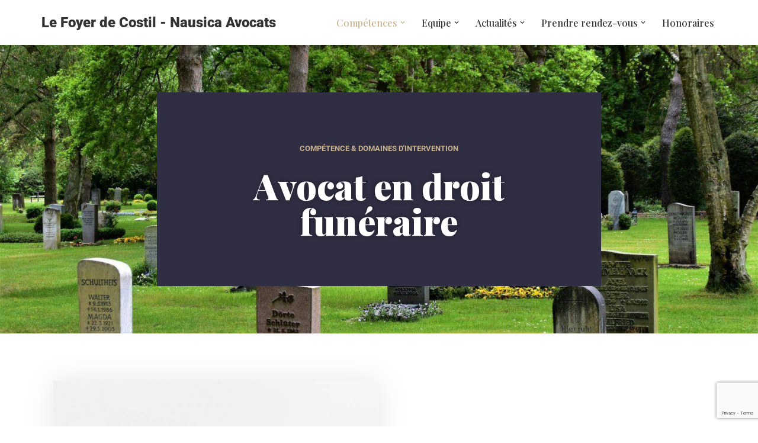

--- FILE ---
content_type: text/html; charset=UTF-8
request_url: https://louislefoyerdecostil.fr/avocat-en-droit-funeraire/page/8/
body_size: 27428
content:
<!DOCTYPE html>
<html lang="fr-FR">

<head>
	
	<meta charset="UTF-8">
	<meta name="viewport" content="width=device-width, initial-scale=1, minimum-scale=1">
	<link rel="profile" href="https://gmpg.org/xfn/11">
		<title>Avocats en droit funéraire &#8211; Page 8 &#8211; Le Foyer de Costil &#8211; Nausica Avocats</title>
<meta name='robots' content='max-image-preview:large' />
<script>window._wca = window._wca || [];</script>
<link rel='dns-prefetch' href='//stats.wp.com' />
<link rel='dns-prefetch' href='//fonts.googleapis.com' />
<link rel="alternate" type="application/rss+xml" title="Le Foyer de Costil - Nausica Avocats &raquo; Flux" href="https://louislefoyerdecostil.fr/feed/" />
<link rel="alternate" type="application/rss+xml" title="Le Foyer de Costil - Nausica Avocats &raquo; Flux des commentaires" href="https://louislefoyerdecostil.fr/comments/feed/" />
<link rel="alternate" title="oEmbed (JSON)" type="application/json+oembed" href="https://louislefoyerdecostil.fr/wp-json/oembed/1.0/embed?url=https%3A%2F%2Flouislefoyerdecostil.fr%2Favocat-en-droit-funeraire%2F" />
<link rel="alternate" title="oEmbed (XML)" type="text/xml+oembed" href="https://louislefoyerdecostil.fr/wp-json/oembed/1.0/embed?url=https%3A%2F%2Flouislefoyerdecostil.fr%2Favocat-en-droit-funeraire%2F&#038;format=xml" />
<style id='wp-img-auto-sizes-contain-inline-css'>
img:is([sizes=auto i],[sizes^="auto," i]){contain-intrinsic-size:3000px 1500px}
/*# sourceURL=wp-img-auto-sizes-contain-inline-css */
</style>
<style id='wp-emoji-styles-inline-css'>

	img.wp-smiley, img.emoji {
		display: inline !important;
		border: none !important;
		box-shadow: none !important;
		height: 1em !important;
		width: 1em !important;
		margin: 0 0.07em !important;
		vertical-align: -0.1em !important;
		background: none !important;
		padding: 0 !important;
	}
/*# sourceURL=wp-emoji-styles-inline-css */
</style>
<link rel='stylesheet' id='wp-block-library-css' href='https://louislefoyerdecostil.fr/wp-includes/css/dist/block-library/style.min.css?ver=732d32cc80fc8d90ef3052ec3fe777b6' media='all' />
<style id='global-styles-inline-css'>
:root{--wp--preset--aspect-ratio--square: 1;--wp--preset--aspect-ratio--4-3: 4/3;--wp--preset--aspect-ratio--3-4: 3/4;--wp--preset--aspect-ratio--3-2: 3/2;--wp--preset--aspect-ratio--2-3: 2/3;--wp--preset--aspect-ratio--16-9: 16/9;--wp--preset--aspect-ratio--9-16: 9/16;--wp--preset--color--black: #000000;--wp--preset--color--cyan-bluish-gray: #abb8c3;--wp--preset--color--white: #ffffff;--wp--preset--color--pale-pink: #f78da7;--wp--preset--color--vivid-red: #cf2e2e;--wp--preset--color--luminous-vivid-orange: #ff6900;--wp--preset--color--luminous-vivid-amber: #fcb900;--wp--preset--color--light-green-cyan: #7bdcb5;--wp--preset--color--vivid-green-cyan: #00d084;--wp--preset--color--pale-cyan-blue: #8ed1fc;--wp--preset--color--vivid-cyan-blue: #0693e3;--wp--preset--color--vivid-purple: #9b51e0;--wp--preset--color--neve-link-color: var(--nv-primary-accent);--wp--preset--color--neve-link-hover-color: var(--nv-secondary-accent);--wp--preset--color--nv-site-bg: var(--nv-site-bg);--wp--preset--color--nv-light-bg: var(--nv-light-bg);--wp--preset--color--nv-dark-bg: var(--nv-dark-bg);--wp--preset--color--neve-text-color: var(--nv-text-color);--wp--preset--color--nv-text-dark-bg: var(--nv-text-dark-bg);--wp--preset--color--nv-c-1: var(--nv-c-1);--wp--preset--color--nv-c-2: var(--nv-c-2);--wp--preset--gradient--vivid-cyan-blue-to-vivid-purple: linear-gradient(135deg,rgb(6,147,227) 0%,rgb(155,81,224) 100%);--wp--preset--gradient--light-green-cyan-to-vivid-green-cyan: linear-gradient(135deg,rgb(122,220,180) 0%,rgb(0,208,130) 100%);--wp--preset--gradient--luminous-vivid-amber-to-luminous-vivid-orange: linear-gradient(135deg,rgb(252,185,0) 0%,rgb(255,105,0) 100%);--wp--preset--gradient--luminous-vivid-orange-to-vivid-red: linear-gradient(135deg,rgb(255,105,0) 0%,rgb(207,46,46) 100%);--wp--preset--gradient--very-light-gray-to-cyan-bluish-gray: linear-gradient(135deg,rgb(238,238,238) 0%,rgb(169,184,195) 100%);--wp--preset--gradient--cool-to-warm-spectrum: linear-gradient(135deg,rgb(74,234,220) 0%,rgb(151,120,209) 20%,rgb(207,42,186) 40%,rgb(238,44,130) 60%,rgb(251,105,98) 80%,rgb(254,248,76) 100%);--wp--preset--gradient--blush-light-purple: linear-gradient(135deg,rgb(255,206,236) 0%,rgb(152,150,240) 100%);--wp--preset--gradient--blush-bordeaux: linear-gradient(135deg,rgb(254,205,165) 0%,rgb(254,45,45) 50%,rgb(107,0,62) 100%);--wp--preset--gradient--luminous-dusk: linear-gradient(135deg,rgb(255,203,112) 0%,rgb(199,81,192) 50%,rgb(65,88,208) 100%);--wp--preset--gradient--pale-ocean: linear-gradient(135deg,rgb(255,245,203) 0%,rgb(182,227,212) 50%,rgb(51,167,181) 100%);--wp--preset--gradient--electric-grass: linear-gradient(135deg,rgb(202,248,128) 0%,rgb(113,206,126) 100%);--wp--preset--gradient--midnight: linear-gradient(135deg,rgb(2,3,129) 0%,rgb(40,116,252) 100%);--wp--preset--font-size--small: 13px;--wp--preset--font-size--medium: 20px;--wp--preset--font-size--large: 36px;--wp--preset--font-size--x-large: 42px;--wp--preset--spacing--20: 0.44rem;--wp--preset--spacing--30: 0.67rem;--wp--preset--spacing--40: 1rem;--wp--preset--spacing--50: 1.5rem;--wp--preset--spacing--60: 2.25rem;--wp--preset--spacing--70: 3.38rem;--wp--preset--spacing--80: 5.06rem;--wp--preset--shadow--natural: 6px 6px 9px rgba(0, 0, 0, 0.2);--wp--preset--shadow--deep: 12px 12px 50px rgba(0, 0, 0, 0.4);--wp--preset--shadow--sharp: 6px 6px 0px rgba(0, 0, 0, 0.2);--wp--preset--shadow--outlined: 6px 6px 0px -3px rgb(255, 255, 255), 6px 6px rgb(0, 0, 0);--wp--preset--shadow--crisp: 6px 6px 0px rgb(0, 0, 0);}:where(.is-layout-flex){gap: 0.5em;}:where(.is-layout-grid){gap: 0.5em;}body .is-layout-flex{display: flex;}.is-layout-flex{flex-wrap: wrap;align-items: center;}.is-layout-flex > :is(*, div){margin: 0;}body .is-layout-grid{display: grid;}.is-layout-grid > :is(*, div){margin: 0;}:where(.wp-block-columns.is-layout-flex){gap: 2em;}:where(.wp-block-columns.is-layout-grid){gap: 2em;}:where(.wp-block-post-template.is-layout-flex){gap: 1.25em;}:where(.wp-block-post-template.is-layout-grid){gap: 1.25em;}.has-black-color{color: var(--wp--preset--color--black) !important;}.has-cyan-bluish-gray-color{color: var(--wp--preset--color--cyan-bluish-gray) !important;}.has-white-color{color: var(--wp--preset--color--white) !important;}.has-pale-pink-color{color: var(--wp--preset--color--pale-pink) !important;}.has-vivid-red-color{color: var(--wp--preset--color--vivid-red) !important;}.has-luminous-vivid-orange-color{color: var(--wp--preset--color--luminous-vivid-orange) !important;}.has-luminous-vivid-amber-color{color: var(--wp--preset--color--luminous-vivid-amber) !important;}.has-light-green-cyan-color{color: var(--wp--preset--color--light-green-cyan) !important;}.has-vivid-green-cyan-color{color: var(--wp--preset--color--vivid-green-cyan) !important;}.has-pale-cyan-blue-color{color: var(--wp--preset--color--pale-cyan-blue) !important;}.has-vivid-cyan-blue-color{color: var(--wp--preset--color--vivid-cyan-blue) !important;}.has-vivid-purple-color{color: var(--wp--preset--color--vivid-purple) !important;}.has-neve-link-color-color{color: var(--wp--preset--color--neve-link-color) !important;}.has-neve-link-hover-color-color{color: var(--wp--preset--color--neve-link-hover-color) !important;}.has-nv-site-bg-color{color: var(--wp--preset--color--nv-site-bg) !important;}.has-nv-light-bg-color{color: var(--wp--preset--color--nv-light-bg) !important;}.has-nv-dark-bg-color{color: var(--wp--preset--color--nv-dark-bg) !important;}.has-neve-text-color-color{color: var(--wp--preset--color--neve-text-color) !important;}.has-nv-text-dark-bg-color{color: var(--wp--preset--color--nv-text-dark-bg) !important;}.has-nv-c-1-color{color: var(--wp--preset--color--nv-c-1) !important;}.has-nv-c-2-color{color: var(--wp--preset--color--nv-c-2) !important;}.has-black-background-color{background-color: var(--wp--preset--color--black) !important;}.has-cyan-bluish-gray-background-color{background-color: var(--wp--preset--color--cyan-bluish-gray) !important;}.has-white-background-color{background-color: var(--wp--preset--color--white) !important;}.has-pale-pink-background-color{background-color: var(--wp--preset--color--pale-pink) !important;}.has-vivid-red-background-color{background-color: var(--wp--preset--color--vivid-red) !important;}.has-luminous-vivid-orange-background-color{background-color: var(--wp--preset--color--luminous-vivid-orange) !important;}.has-luminous-vivid-amber-background-color{background-color: var(--wp--preset--color--luminous-vivid-amber) !important;}.has-light-green-cyan-background-color{background-color: var(--wp--preset--color--light-green-cyan) !important;}.has-vivid-green-cyan-background-color{background-color: var(--wp--preset--color--vivid-green-cyan) !important;}.has-pale-cyan-blue-background-color{background-color: var(--wp--preset--color--pale-cyan-blue) !important;}.has-vivid-cyan-blue-background-color{background-color: var(--wp--preset--color--vivid-cyan-blue) !important;}.has-vivid-purple-background-color{background-color: var(--wp--preset--color--vivid-purple) !important;}.has-neve-link-color-background-color{background-color: var(--wp--preset--color--neve-link-color) !important;}.has-neve-link-hover-color-background-color{background-color: var(--wp--preset--color--neve-link-hover-color) !important;}.has-nv-site-bg-background-color{background-color: var(--wp--preset--color--nv-site-bg) !important;}.has-nv-light-bg-background-color{background-color: var(--wp--preset--color--nv-light-bg) !important;}.has-nv-dark-bg-background-color{background-color: var(--wp--preset--color--nv-dark-bg) !important;}.has-neve-text-color-background-color{background-color: var(--wp--preset--color--neve-text-color) !important;}.has-nv-text-dark-bg-background-color{background-color: var(--wp--preset--color--nv-text-dark-bg) !important;}.has-nv-c-1-background-color{background-color: var(--wp--preset--color--nv-c-1) !important;}.has-nv-c-2-background-color{background-color: var(--wp--preset--color--nv-c-2) !important;}.has-black-border-color{border-color: var(--wp--preset--color--black) !important;}.has-cyan-bluish-gray-border-color{border-color: var(--wp--preset--color--cyan-bluish-gray) !important;}.has-white-border-color{border-color: var(--wp--preset--color--white) !important;}.has-pale-pink-border-color{border-color: var(--wp--preset--color--pale-pink) !important;}.has-vivid-red-border-color{border-color: var(--wp--preset--color--vivid-red) !important;}.has-luminous-vivid-orange-border-color{border-color: var(--wp--preset--color--luminous-vivid-orange) !important;}.has-luminous-vivid-amber-border-color{border-color: var(--wp--preset--color--luminous-vivid-amber) !important;}.has-light-green-cyan-border-color{border-color: var(--wp--preset--color--light-green-cyan) !important;}.has-vivid-green-cyan-border-color{border-color: var(--wp--preset--color--vivid-green-cyan) !important;}.has-pale-cyan-blue-border-color{border-color: var(--wp--preset--color--pale-cyan-blue) !important;}.has-vivid-cyan-blue-border-color{border-color: var(--wp--preset--color--vivid-cyan-blue) !important;}.has-vivid-purple-border-color{border-color: var(--wp--preset--color--vivid-purple) !important;}.has-neve-link-color-border-color{border-color: var(--wp--preset--color--neve-link-color) !important;}.has-neve-link-hover-color-border-color{border-color: var(--wp--preset--color--neve-link-hover-color) !important;}.has-nv-site-bg-border-color{border-color: var(--wp--preset--color--nv-site-bg) !important;}.has-nv-light-bg-border-color{border-color: var(--wp--preset--color--nv-light-bg) !important;}.has-nv-dark-bg-border-color{border-color: var(--wp--preset--color--nv-dark-bg) !important;}.has-neve-text-color-border-color{border-color: var(--wp--preset--color--neve-text-color) !important;}.has-nv-text-dark-bg-border-color{border-color: var(--wp--preset--color--nv-text-dark-bg) !important;}.has-nv-c-1-border-color{border-color: var(--wp--preset--color--nv-c-1) !important;}.has-nv-c-2-border-color{border-color: var(--wp--preset--color--nv-c-2) !important;}.has-vivid-cyan-blue-to-vivid-purple-gradient-background{background: var(--wp--preset--gradient--vivid-cyan-blue-to-vivid-purple) !important;}.has-light-green-cyan-to-vivid-green-cyan-gradient-background{background: var(--wp--preset--gradient--light-green-cyan-to-vivid-green-cyan) !important;}.has-luminous-vivid-amber-to-luminous-vivid-orange-gradient-background{background: var(--wp--preset--gradient--luminous-vivid-amber-to-luminous-vivid-orange) !important;}.has-luminous-vivid-orange-to-vivid-red-gradient-background{background: var(--wp--preset--gradient--luminous-vivid-orange-to-vivid-red) !important;}.has-very-light-gray-to-cyan-bluish-gray-gradient-background{background: var(--wp--preset--gradient--very-light-gray-to-cyan-bluish-gray) !important;}.has-cool-to-warm-spectrum-gradient-background{background: var(--wp--preset--gradient--cool-to-warm-spectrum) !important;}.has-blush-light-purple-gradient-background{background: var(--wp--preset--gradient--blush-light-purple) !important;}.has-blush-bordeaux-gradient-background{background: var(--wp--preset--gradient--blush-bordeaux) !important;}.has-luminous-dusk-gradient-background{background: var(--wp--preset--gradient--luminous-dusk) !important;}.has-pale-ocean-gradient-background{background: var(--wp--preset--gradient--pale-ocean) !important;}.has-electric-grass-gradient-background{background: var(--wp--preset--gradient--electric-grass) !important;}.has-midnight-gradient-background{background: var(--wp--preset--gradient--midnight) !important;}.has-small-font-size{font-size: var(--wp--preset--font-size--small) !important;}.has-medium-font-size{font-size: var(--wp--preset--font-size--medium) !important;}.has-large-font-size{font-size: var(--wp--preset--font-size--large) !important;}.has-x-large-font-size{font-size: var(--wp--preset--font-size--x-large) !important;}
/*# sourceURL=global-styles-inline-css */
</style>

<style id='classic-theme-styles-inline-css'>
/*! This file is auto-generated */
.wp-block-button__link{color:#fff;background-color:#32373c;border-radius:9999px;box-shadow:none;text-decoration:none;padding:calc(.667em + 2px) calc(1.333em + 2px);font-size:1.125em}.wp-block-file__button{background:#32373c;color:#fff;text-decoration:none}
/*# sourceURL=/wp-includes/css/classic-themes.min.css */
</style>
<link rel='stylesheet' id='pc_google_analytics-frontend-css' href='https://louislefoyerdecostil.fr/wp-content/plugins/pc-google-analytics/assets/css/frontend.css?ver=1.0.0' media='all' />
<link rel='stylesheet' id='woocommerce-layout-css' href='https://louislefoyerdecostil.fr/wp-content/plugins/woocommerce/assets/css/woocommerce-layout.css?ver=10.3.7' media='all' />
<style id='woocommerce-layout-inline-css'>

	.infinite-scroll .woocommerce-pagination {
		display: none;
	}
/*# sourceURL=woocommerce-layout-inline-css */
</style>
<link rel='stylesheet' id='woocommerce-smallscreen-css' href='https://louislefoyerdecostil.fr/wp-content/plugins/woocommerce/assets/css/woocommerce-smallscreen.css?ver=10.3.7' media='only screen and (max-width: 768px)' />
<link rel='stylesheet' id='woocommerce-general-css' href='https://louislefoyerdecostil.fr/wp-content/plugins/woocommerce/assets/css/woocommerce.css?ver=10.3.7' media='all' />
<style id='woocommerce-inline-inline-css'>
.woocommerce form .form-row .required { visibility: visible; }
/*# sourceURL=woocommerce-inline-inline-css */
</style>
<link rel='stylesheet' id='brands-styles-css' href='https://louislefoyerdecostil.fr/wp-content/plugins/woocommerce/assets/css/brands.css?ver=10.3.7' media='all' />
<link rel='stylesheet' id='neve-woocommerce-css' href='https://louislefoyerdecostil.fr/wp-content/themes/neve/assets/css/woocommerce.min.css?ver=3.8.15' media='all' />
<style id='neve-woocommerce-inline-css'>
 .woocommerce.single .entry-summary > form.cart { display:block; } .woocommerce div.product form.cart .button { float: none; } .sp-wl-wrap.sp-wl-product-wrap { margin-left: 0; margin-top: 5px;}.woocommerce .cart_totals .wc-proceed-to-checkout { display:block; }
/*# sourceURL=neve-woocommerce-inline-css */
</style>
<link rel='stylesheet' id='neve-style-css' href='https://louislefoyerdecostil.fr/wp-content/themes/neve/style-main-new.min.css?ver=3.8.15' media='all' />
<style id='neve-style-inline-css'>
.nv-meta-list li.meta:not(:last-child):after { content:"/" }.nv-meta-list .no-mobile{
			display:none;
		}.nv-meta-list li.last::after{
			content: ""!important;
		}@media (min-width: 769px) {
			.nv-meta-list .no-mobile {
				display: inline-block;
			}
			.nv-meta-list li.last:not(:last-child)::after {
		 		content: "/" !important;
			}
		}
 :root{ --container: 748px;--postwidth:100%; --primarybtnbg: var(--nv-primary-accent); --primarybtnhoverbg: var(--nv-secondary-accent); --secondarybtnhoverbg: var(--nv-secondary-accent); --primarybtncolor: #ffffff; --secondarybtncolor: var(--nv-secondary-accent); --primarybtnhovercolor: #ffffff; --secondarybtnhovercolor: var(--nv-text-dark-bg);--primarybtnborderradius:3px;--secondarybtnborderradius:3px;--secondarybtnborderwidth:1px;--btnpadding:13px 15px;--primarybtnpadding:13px 15px;--secondarybtnpadding:calc(13px - 1px) calc(15px - 1px); --bodyfontfamily: Roboto; --bodyfontsize: 17px; --bodylineheight: 1.6; --bodyletterspacing: 0px; --bodyfontweight: 400; --headingsfontfamily: "Playfair Display"; --h1fontsize: 30px; --h1fontweight: 900; --h1lineheight: 1.6; --h1letterspacing: 0px; --h1texttransform: none; --h2fontsize: 25px; --h2fontweight: 900; --h2lineheight: 1.6; --h2letterspacing: 0px; --h2texttransform: none; --h3fontsize: 20px; --h3fontweight: 900; --h3lineheight: 1.4; --h3letterspacing: 0px; --h3texttransform: none; --h4fontsize: 14px; --h4fontweight: 700; --h4lineheight: 1.6; --h4letterspacing: 0px; --h4texttransform: none; --h5fontsize: 12px; --h5fontweight: 900; --h5lineheight: 1.6; --h5letterspacing: 0px; --h5texttransform: none; --h6fontsize: 12px; --h6fontweight: 900; --h6lineheight: 1.6; --h6letterspacing: 0px; --h6texttransform: none;--formfieldborderwidth:2px;--formfieldborderradius:3px; --formfieldbgcolor: var(--nv-site-bg); --formfieldbordercolor: #dddddd; --formfieldcolor: var(--nv-text-color);--formfieldpadding:10px 12px; } .has-neve-button-color-color{ color: var(--nv-primary-accent)!important; } .has-neve-button-color-background-color{ background-color: var(--nv-primary-accent)!important; } .single-post-container .alignfull > [class*="__inner-container"], .single-post-container .alignwide > [class*="__inner-container"]{ max-width:718px } .single-product .alignfull > [class*="__inner-container"], .single-product .alignwide > [class*="__inner-container"]{ max-width:718px } .nv-meta-list{ --avatarsize: 20px; } .single .nv-meta-list{ --avatarsize: 20px; } .nv-post-cover{ --height: 250px;--padding:40px 15px;--justify: flex-start; --textalign: left; --valign: center; } .nv-post-cover .nv-title-meta-wrap, .nv-page-title-wrap, .entry-header{ --textalign: left; } .nv-is-boxed.nv-title-meta-wrap{ --padding:40px 15px; --bgcolor: var(--nv-dark-bg); } .nv-overlay{ --opacity: 50; --blendmode: normal; } .nv-is-boxed.nv-comments-wrap{ --padding:20px; } .nv-is-boxed.comment-respond{ --padding:20px; } .single:not(.single-product), .page{ --c-vspace:0 0 0 0;; } .global-styled{ --bgcolor: var(--nv-site-bg); } .header-top{ --rowbcolor: var(--nv-light-bg); --color: var(--nv-text-color); --bgcolor: #f0f0f0; } .header-main{ --rowbcolor: var(--nv-light-bg); --color: var(--nv-text-color); --bgcolor: var(--nv-site-bg); } .header-bottom{ --rowbcolor: var(--nv-light-bg); --color: var(--nv-text-color); --bgcolor: #ffffff; } .header-menu-sidebar-bg{ --justify: flex-start; --textalign: left;--flexg: 1;--wrapdropdownwidth: auto; --color: var(--nv-text-color); --bgcolor: var(--nv-site-bg); } .header-menu-sidebar{ width: 350px; } .builder-item--logo{ --maxwidth: 32px; --fs: 24px;--padding:10px 0;--margin:0; --textalign: left;--justify: flex-start; } .builder-item--nav-icon,.header-menu-sidebar .close-sidebar-panel .navbar-toggle{ --borderradius:3px;--borderwidth:1px; } .builder-item--nav-icon{ --label-margin:0 5px 0 0;;--padding:10px 15px;--margin:0; } .builder-item--primary-menu{ --color: var(--nv-text-color); --hovercolor: var(--nv-primary-accent); --hovertextcolor: var(--nv-text-color); --activecolor: var(--nv-primary-accent); --spacing: 20px; --height: 25px;--padding:0;--margin:0; --fontfamily: "Playfair Display"; --fontsize: 1em; --lineheight: 1.6; --letterspacing: 0px; --fontweight: 500; --texttransform: none; --iconsize: 1em; } .hfg-is-group.has-primary-menu .inherit-ff{ --inheritedff: Playfair Display; --inheritedfw: 500; } .footer-top-inner .row{ grid-template-columns:1fr; --valign: flex-start; } .footer-top{ --rowbcolor: var(--nv-light-bg); --color: var(--nv-text-color); --bgcolor: #ffffff; } .footer-main-inner .row{ grid-template-columns:1fr 1fr 1fr; --valign: flex-start; } .footer-main{ --rowbcolor: var(--nv-light-bg); --color: var(--nv-text-color); --bgcolor: var(--nv-site-bg); } .footer-bottom-inner .row{ grid-template-columns:1fr; --valign: flex-start; } .footer-bottom{ --rowbcolor: var(--nv-light-bg); --color: var(--nv-text-color); --bgcolor: var(--nv-dark-bg); } .builder-item--footer-two-widgets{ --padding:0;--margin:0; --textalign: left;--justify: flex-start; } .builder-item--footer-menu{ --color: #ffffff; --hovercolor: #c8b291; --spacing: 20px; --height: 25px;--padding:0;--margin:0; --fontfamily: "Playfair Display"; --fontsize: 1em; --lineheight: 1.6em; --letterspacing: 0px; --fontweight: 500; --texttransform: uppercase; --iconsize: 1em; --textalign: center;--justify: center; } @media(min-width: 576px){ :root{ --container: 992px;--postwidth:50%;--btnpadding:13px 15px;--primarybtnpadding:13px 15px;--secondarybtnpadding:calc(13px - 1px) calc(15px - 1px); --bodyfontsize: 17px; --bodylineheight: 1.6; --bodyletterspacing: 0px; --h1fontsize: 45px; --h1lineheight: 1.6; --h1letterspacing: 0px; --h2fontsize: 30px; --h2lineheight: 1.6; --h2letterspacing: 0px; --h3fontsize: 20px; --h3lineheight: 1.4; --h3letterspacing: 0px; --h4fontsize: 16px; --h4lineheight: 1.6; --h4letterspacing: 0px; --h5fontsize: 14px; --h5lineheight: 1.6; --h5letterspacing: 0px; --h6fontsize: 12px; --h6lineheight: 1.6; --h6letterspacing: 0px; } .single-post-container .alignfull > [class*="__inner-container"], .single-post-container .alignwide > [class*="__inner-container"]{ max-width:962px } .single-product .alignfull > [class*="__inner-container"], .single-product .alignwide > [class*="__inner-container"]{ max-width:962px } .nv-meta-list{ --avatarsize: 20px; } .single .nv-meta-list{ --avatarsize: 20px; } .nv-post-cover{ --height: 320px;--padding:60px 30px;--justify: flex-start; --textalign: left; --valign: center; } .nv-post-cover .nv-title-meta-wrap, .nv-page-title-wrap, .entry-header{ --textalign: left; } .nv-is-boxed.nv-title-meta-wrap{ --padding:60px 30px; } .nv-is-boxed.nv-comments-wrap{ --padding:30px; } .nv-is-boxed.comment-respond{ --padding:30px; } .single:not(.single-product), .page{ --c-vspace:0 0 0 0;; } .header-menu-sidebar-bg{ --justify: flex-start; --textalign: left;--flexg: 1;--wrapdropdownwidth: auto; } .header-menu-sidebar{ width: 350px; } .builder-item--logo{ --maxwidth: 38px; --fs: 24px;--padding:10px 0;--margin:0; --textalign: left;--justify: flex-start; } .builder-item--nav-icon{ --label-margin:0 5px 0 0;;--padding:10px 15px;--margin:0; } .builder-item--primary-menu{ --spacing: 20px; --height: 25px;--padding:0;--margin:0; --fontsize: 1em; --lineheight: 1.6; --letterspacing: 0px; --iconsize: 1em; } .builder-item--footer-two-widgets{ --padding:0;--margin:0; --textalign: left;--justify: flex-start; } .builder-item--footer-menu{ --spacing: 20px; --height: 25px;--padding:0;--margin:0; --fontsize: 1em; --lineheight: 1.6em; --letterspacing: 0px; --iconsize: 1em; --textalign: center;--justify: center; } }@media(min-width: 960px){ :root{ --container: 1170px;--postwidth:33.333333333333%;--btnpadding:13px 15px;--primarybtnpadding:13px 15px;--secondarybtnpadding:calc(13px - 1px) calc(15px - 1px); --bodyfontsize: 16px; --bodylineheight: 1.7; --bodyletterspacing: 0px; --h1fontsize: 60px; --h1lineheight: 1; --h1letterspacing: 0px; --h2fontsize: 40px; --h2lineheight: 1; --h2letterspacing: 0px; --h3fontsize: 22px; --h3lineheight: 1.4; --h3letterspacing: 0px; --h4fontsize: 0.8em; --h4lineheight: 1; --h4letterspacing: 0px; --h5fontsize: 18px; --h5lineheight: 1; --h5letterspacing: 0px; --h6fontsize: 14px; --h6lineheight: 1.6; --h6letterspacing: 0px; } body:not(.single):not(.archive):not(.blog):not(.search):not(.error404) .neve-main > .container .col, body.post-type-archive-course .neve-main > .container .col, body.post-type-archive-llms_membership .neve-main > .container .col{ max-width: 100%; } body:not(.single):not(.archive):not(.blog):not(.search):not(.error404) .nv-sidebar-wrap, body.post-type-archive-course .nv-sidebar-wrap, body.post-type-archive-llms_membership .nv-sidebar-wrap{ max-width: 0%; } .neve-main > .archive-container .nv-index-posts.col{ max-width: 100%; } .neve-main > .archive-container .nv-sidebar-wrap{ max-width: 0%; } .neve-main > .single-post-container .nv-single-post-wrap.col{ max-width: 70%; } .single-post-container .alignfull > [class*="__inner-container"], .single-post-container .alignwide > [class*="__inner-container"]{ max-width:789px } .container-fluid.single-post-container .alignfull > [class*="__inner-container"], .container-fluid.single-post-container .alignwide > [class*="__inner-container"]{ max-width:calc(70% + 15px) } .neve-main > .single-post-container .nv-sidebar-wrap{ max-width: 30%; } .archive.woocommerce .neve-main > .shop-container .nv-shop.col{ max-width: 70%; } .archive.woocommerce .neve-main > .shop-container .nv-sidebar-wrap{ max-width: 30%; } .single-product .neve-main > .shop-container .nv-shop.col{ max-width: 100%; } .single-product .alignfull > [class*="__inner-container"], .single-product .alignwide > [class*="__inner-container"]{ max-width:1140px } .single-product .container-fluid .alignfull > [class*="__inner-container"], .single-product .alignwide > [class*="__inner-container"]{ max-width:calc(100% + 15px) } .single-product .neve-main > .shop-container .nv-sidebar-wrap{ max-width: 0%; } .nv-meta-list{ --avatarsize: 20px; } .single .nv-meta-list{ --avatarsize: 20px; } .nv-post-cover{ --height: 400px;--padding:60px 40px;--justify: flex-start; --textalign: left; --valign: center; } .nv-post-cover .nv-title-meta-wrap, .nv-page-title-wrap, .entry-header{ --textalign: left; } .nv-is-boxed.nv-title-meta-wrap{ --padding:60px 40px; } .nv-is-boxed.nv-comments-wrap{ --padding:40px; } .nv-is-boxed.comment-respond{ --padding:40px; } .single:not(.single-product), .page{ --c-vspace:0 0 0 0;; } .header-menu-sidebar-bg{ --justify: flex-start; --textalign: left;--flexg: 1;--wrapdropdownwidth: auto; } .header-menu-sidebar{ width: 350px; } .builder-item--logo{ --maxwidth: 40px; --fs: 24px;--padding:10px 0;--margin:0; --textalign: left;--justify: flex-start; } .builder-item--nav-icon{ --label-margin:0 5px 0 0;;--padding:10px 15px;--margin:0; } .builder-item--primary-menu{ --spacing: 20px; --height: 25px;--padding:0;--margin:0; --fontsize: 1em; --lineheight: 1.6; --letterspacing: 0px; --iconsize: 1em; } .builder-item--footer-two-widgets{ --padding:0;--margin:0; --textalign: left;--justify: flex-start; } .builder-item--footer-menu{ --spacing: 20px; --height: 25px;--padding:0;--margin:0; --fontsize: 1em; --lineheight: 1.6em; --letterspacing: 0px; --iconsize: 1em; --textalign: center;--justify: center; } }.nv-content-wrap .elementor a:not(.button):not(.wp-block-file__button){ text-decoration: none; }:root{--nv-primary-accent:#c8b291;--nv-secondary-accent:#2f2e42;--nv-site-bg:#ffffff;--nv-light-bg:#f4f4f4;--nv-dark-bg:#222130;--nv-text-color:#333333;--nv-text-dark-bg:#ffffff;--nv-c-1:#77b978;--nv-c-2:#f37262;--nv-fallback-ff:Arial, Helvetica, sans-serif;}
:root{--e-global-color-nvprimaryaccent:#c8b291;--e-global-color-nvsecondaryaccent:#2f2e42;--e-global-color-nvsitebg:#ffffff;--e-global-color-nvlightbg:#f4f4f4;--e-global-color-nvdarkbg:#222130;--e-global-color-nvtextcolor:#333333;--e-global-color-nvtextdarkbg:#ffffff;--e-global-color-nvc1:#77b978;--e-global-color-nvc2:#f37262;}
/*# sourceURL=neve-style-inline-css */
</style>
<link rel='stylesheet' id='elementor-icons-css' href='https://louislefoyerdecostil.fr/wp-content/plugins/elementor/assets/lib/eicons/css/elementor-icons.min.css?ver=5.43.0' media='all' />
<link rel='stylesheet' id='elementor-frontend-css' href='https://louislefoyerdecostil.fr/wp-content/plugins/elementor/assets/css/frontend.min.css?ver=3.30.0' media='all' />
<link rel='stylesheet' id='elementor-post-4270-css' href='https://louislefoyerdecostil.fr/wp-content/uploads/elementor/css/post-4270.css?ver=1764943165' media='all' />
<link rel='stylesheet' id='font-awesome-5-all-css' href='https://louislefoyerdecostil.fr/wp-content/plugins/elementor/assets/lib/font-awesome/css/all.min.css?ver=3.30.0' media='all' />
<link rel='stylesheet' id='font-awesome-4-shim-css' href='https://louislefoyerdecostil.fr/wp-content/plugins/elementor/assets/lib/font-awesome/css/v4-shims.min.css?ver=3.30.0' media='all' />
<link rel='stylesheet' id='widget-heading-css' href='https://louislefoyerdecostil.fr/wp-content/plugins/elementor/assets/css/widget-heading.min.css?ver=3.30.0' media='all' />
<link rel='stylesheet' id='widget-image-css' href='https://louislefoyerdecostil.fr/wp-content/plugins/elementor/assets/css/widget-image.min.css?ver=3.30.0' media='all' />
<link rel='stylesheet' id='widget-divider-css' href='https://louislefoyerdecostil.fr/wp-content/plugins/elementor/assets/css/widget-divider.min.css?ver=3.30.0' media='all' />
<link rel='stylesheet' id='widget-image-box-css' href='https://louislefoyerdecostil.fr/wp-content/plugins/elementor/assets/css/widget-image-box.min.css?ver=3.30.0' media='all' />
<link rel='stylesheet' id='eaw-elementor-css' href='https://louislefoyerdecostil.fr/wp-content/plugins/themeisle-companion/obfx_modules/elementor-extra-widgets/css/public.css?ver=1.0.6' media='all' />
<link rel='stylesheet' id='font-awesome-5-css' href='https://louislefoyerdecostil.fr/wp-content/plugins/elementor/assets/lib/font-awesome/css/all.min.css?ver=1.0.6' media='all' />
<link rel='stylesheet' id='widget-spacer-css' href='https://louislefoyerdecostil.fr/wp-content/plugins/elementor/assets/css/widget-spacer.min.css?ver=3.30.0' media='all' />
<link rel='stylesheet' id='elementor-post-2926-css' href='https://louislefoyerdecostil.fr/wp-content/uploads/elementor/css/post-2926.css?ver=1764948422' media='all' />
<link rel='stylesheet' id='eael-general-css' href='https://louislefoyerdecostil.fr/wp-content/plugins/essential-addons-for-elementor-lite/assets/front-end/css/view/general.min.css?ver=6.5.3' media='all' />
<link rel='stylesheet' id='neve-google-font-playfair-display-css' href='//fonts.googleapis.com/css?family=Playfair+Display%3A500%2C400%2C900%2C700&#038;display=swap&#038;ver=3.8.15' media='all' />
<link rel='stylesheet' id='neve-google-font-roboto-css' href='//fonts.googleapis.com/css?family=Roboto%3A400&#038;display=swap&#038;ver=3.8.15' media='all' />
<link rel='stylesheet' id='elementor-gf-local-roboto-css' href='https://louislefoyerdecostil.fr/wp-content/uploads/elementor/google-fonts/css/roboto.css?ver=1745837083' media='all' />
<link rel='stylesheet' id='elementor-gf-local-robotoslab-css' href='https://louislefoyerdecostil.fr/wp-content/uploads/elementor/google-fonts/css/robotoslab.css?ver=1745837086' media='all' />
<link rel='stylesheet' id='elementor-icons-shared-0-css' href='https://louislefoyerdecostil.fr/wp-content/plugins/elementor/assets/lib/font-awesome/css/fontawesome.min.css?ver=5.15.3' media='all' />
<link rel='stylesheet' id='elementor-icons-fa-solid-css' href='https://louislefoyerdecostil.fr/wp-content/plugins/elementor/assets/lib/font-awesome/css/solid.min.css?ver=5.15.3' media='all' />
<script src="https://louislefoyerdecostil.fr/wp-includes/js/jquery/jquery.min.js?ver=3.7.1" id="jquery-core-js"></script>
<script src="https://louislefoyerdecostil.fr/wp-includes/js/jquery/jquery-migrate.min.js?ver=3.4.1" id="jquery-migrate-js"></script>
<script src="https://louislefoyerdecostil.fr/wp-content/plugins/pc-google-analytics/assets/js/frontend.min.js?ver=1.0.0" id="pc_google_analytics-frontend-js"></script>
<script src="https://louislefoyerdecostil.fr/wp-content/plugins/woocommerce/assets/js/jquery-blockui/jquery.blockUI.min.js?ver=2.7.0-wc.10.3.7" id="wc-jquery-blockui-js" defer data-wp-strategy="defer"></script>
<script id="wc-add-to-cart-js-extra">
var wc_add_to_cart_params = {"ajax_url":"/wp-admin/admin-ajax.php","wc_ajax_url":"/?wc-ajax=%%endpoint%%","i18n_view_cart":"Voir le panier","cart_url":"https://louislefoyerdecostil.fr/honoraires/panier/","is_cart":"","cart_redirect_after_add":"yes"};
//# sourceURL=wc-add-to-cart-js-extra
</script>
<script src="https://louislefoyerdecostil.fr/wp-content/plugins/woocommerce/assets/js/frontend/add-to-cart.min.js?ver=10.3.7" id="wc-add-to-cart-js" defer data-wp-strategy="defer"></script>
<script src="https://louislefoyerdecostil.fr/wp-content/plugins/woocommerce/assets/js/js-cookie/js.cookie.min.js?ver=2.1.4-wc.10.3.7" id="wc-js-cookie-js" defer data-wp-strategy="defer"></script>
<script id="woocommerce-js-extra">
var woocommerce_params = {"ajax_url":"/wp-admin/admin-ajax.php","wc_ajax_url":"/?wc-ajax=%%endpoint%%","i18n_password_show":"Afficher le mot de passe","i18n_password_hide":"Masquer le mot de passe"};
//# sourceURL=woocommerce-js-extra
</script>
<script src="https://louislefoyerdecostil.fr/wp-content/plugins/woocommerce/assets/js/frontend/woocommerce.min.js?ver=10.3.7" id="woocommerce-js" defer data-wp-strategy="defer"></script>
<script src="https://stats.wp.com/s-202603.js" id="woocommerce-analytics-js" defer data-wp-strategy="defer"></script>
<script src="https://louislefoyerdecostil.fr/wp-content/plugins/elementor/assets/lib/font-awesome/js/v4-shims.min.js?ver=3.30.0" id="font-awesome-4-shim-js"></script>
<link rel="https://api.w.org/" href="https://louislefoyerdecostil.fr/wp-json/" /><link rel="alternate" title="JSON" type="application/json" href="https://louislefoyerdecostil.fr/wp-json/wp/v2/pages/2926" /><link rel="EditURI" type="application/rsd+xml" title="RSD" href="https://louislefoyerdecostil.fr/xmlrpc.php?rsd" />
<link rel="canonical" href="https://louislefoyerdecostil.fr/avocat-en-droit-funeraire/" />
	<script>
		(function(i,s,o,g,r,a,m){i['GoogleAnalyticsObject']=r;i[r]=i[r]||function(){
		(i[r].q=i[r].q||[]).push(arguments)},i[r].l=1*new Date();a=s.createElement(o),
		m=s.getElementsByTagName(o)[0];a.async=1;a.src=g;m.parentNode.insertBefore(a,m)
		})(window,document,'script','//www.google-analytics.com/analytics.js','ga');
		
		ga('create', 'UA-80612318-1', 'auto');
		ga('send', 'pageview');
		
		</script>
<!-- Saisissez vos scripts ici -->	<style>img#wpstats{display:none}</style>
			<noscript><style>.woocommerce-product-gallery{ opacity: 1 !important; }</style></noscript>
	<meta name="generator" content="Elementor 3.30.0; features: additional_custom_breakpoints; settings: css_print_method-external, google_font-enabled, font_display-auto">
			<style>
				.e-con.e-parent:nth-of-type(n+4):not(.e-lazyloaded):not(.e-no-lazyload),
				.e-con.e-parent:nth-of-type(n+4):not(.e-lazyloaded):not(.e-no-lazyload) * {
					background-image: none !important;
				}
				@media screen and (max-height: 1024px) {
					.e-con.e-parent:nth-of-type(n+3):not(.e-lazyloaded):not(.e-no-lazyload),
					.e-con.e-parent:nth-of-type(n+3):not(.e-lazyloaded):not(.e-no-lazyload) * {
						background-image: none !important;
					}
				}
				@media screen and (max-height: 640px) {
					.e-con.e-parent:nth-of-type(n+2):not(.e-lazyloaded):not(.e-no-lazyload),
					.e-con.e-parent:nth-of-type(n+2):not(.e-lazyloaded):not(.e-no-lazyload) * {
						background-image: none !important;
					}
				}
			</style>
			<link rel="icon" href="https://louislefoyerdecostil.fr/wp-content/uploads/2020/09/cropped-avocat-en-droit-administratif-32x32.jpg" sizes="32x32" />
<link rel="icon" href="https://louislefoyerdecostil.fr/wp-content/uploads/2020/09/cropped-avocat-en-droit-administratif-192x192.jpg" sizes="192x192" />
<link rel="apple-touch-icon" href="https://louislefoyerdecostil.fr/wp-content/uploads/2020/09/cropped-avocat-en-droit-administratif-180x180.jpg" />
<meta name="msapplication-TileImage" content="https://louislefoyerdecostil.fr/wp-content/uploads/2020/09/cropped-avocat-en-droit-administratif-270x270.jpg" />
		<style id="wp-custom-css">
			/* Contact form */
.wpforms-container-full .wpforms-form .wpforms-field-container input,
 div.wpforms-container-full .wpforms-form input[type=text], div.wpforms-container-full .wpforms-form input[type=email]{
    padding: 20px;
    background-color: #f7f7f7;
    border-width: 0px;
    border-radius: 4px;
}
.wpforms-container-full .wpforms-form .wpforms-field-container textarea {
  background-color: #f7f7f7;
    border-width: 0px;
    border-radius: 4px;
}
.wpforms-container-full .wpforms-form .wpforms-field-container .wpforms-field-label{
	font-weight:400;
	margin-bottom: 15px;
	margin-top: 15px;
}
.wpforms-container-full .wpforms-form .wpforms-field-container .wpforms-required-label {
	color:#1f2025;
}
/* Contact form - Button */
.wpforms-container-full .wpforms-form .wpforms-submit-container button[type=submit] {
background-color: var(--nv-primary-accent);
    font-size: 12.8px;
    font-weight: 700;
    color: #ffffff;
    padding: 15px 25px;
    border-radius: 0px;
		text-transform: uppercase;
		border: 0px;
}
.wpforms-container-full .wpforms-form .wpforms-submit-container button[type=submit]:hover {
    background-color: var(--nv-secondary-accent);
		border: 0px;
}






.related.products {
display: none !important;
}		</style>
		
	<link rel='stylesheet' id='wc-stripe-blocks-checkout-style-css' href='https://louislefoyerdecostil.fr/wp-content/plugins/woocommerce-gateway-stripe/build/upe-blocks.css?ver=7a015a6f0fabd17529b6' media='all' />
<link rel='stylesheet' id='wc-blocks-style-css' href='https://louislefoyerdecostil.fr/wp-content/plugins/woocommerce/assets/client/blocks/wc-blocks.css?ver=wc-10.3.7' media='all' />
<link rel='stylesheet' id='photoswipe-css' href='https://louislefoyerdecostil.fr/wp-content/plugins/woocommerce/assets/css/photoswipe/photoswipe.min.css?ver=10.3.7' media='all' />
<link rel='stylesheet' id='photoswipe-default-skin-css' href='https://louislefoyerdecostil.fr/wp-content/plugins/woocommerce/assets/css/photoswipe/default-skin/default-skin.min.css?ver=10.3.7' media='all' />
<link rel='stylesheet' id='wpforms-classic-full-css' href='https://louislefoyerdecostil.fr/wp-content/plugins/wpforms-lite/assets/css/frontend/classic/wpforms-full.min.css?ver=1.9.8.4' media='all' />
</head>

<body data-rsssl=1  class="paged wp-singular page-template page-template-elementor_header_footer page page-id-2926 page-parent paged-8 page-paged-8 wp-theme-neve theme-neve woocommerce-no-js  nv-blog-grid nv-sidebar-full-width nv-without-title menu_sidebar_slide_left elementor-default elementor-template-full-width elementor-kit-4270 elementor-page elementor-page-2926" id="neve_body"  >
<div class="wrapper">
	
	<header class="header"  >
		<a class="neve-skip-link show-on-focus" href="#content" >
			Aller au contenu		</a>
		<div id="header-grid"  class="hfg_header site-header">
	
<nav class="header--row header-main hide-on-mobile hide-on-tablet layout-full-contained nv-navbar header--row"
	data-row-id="main" data-show-on="desktop">

	<div
		class="header--row-inner header-main-inner">
		<div class="container">
			<div
				class="row row--wrapper"
				data-section="hfg_header_layout_main" >
				<div class="hfg-slot left"><div class="builder-item desktop-left"><div class="item--inner builder-item--logo"
		data-section="title_tagline"
		data-item-id="logo">
	
<div class="site-logo">
	<a class="brand" href="https://louislefoyerdecostil.fr/" title="&larr; Le Foyer de Costil - Nausica Avocats"
			aria-label="Le Foyer de Costil - Nausica Avocats Cabinet d&#039;avocats en droit public à Paris" rel="home"><div class="nv-title-tagline-wrap"><p class="site-title">Le Foyer de Costil - Nausica Avocats</p></div></a></div>
	</div>

</div></div><div class="hfg-slot right"><div class="builder-item has-nav"><div class="item--inner builder-item--primary-menu has_menu"
		data-section="header_menu_primary"
		data-item-id="primary-menu">
	<div class="nv-nav-wrap">
	<div role="navigation" class="nav-menu-primary"
			aria-label="Menu principal">

		<ul id="nv-primary-navigation-main" class="primary-menu-ul nav-ul menu-desktop"><li id="menu-item-9627" class="menu-item menu-item-type-post_type menu-item-object-page current-menu-item page_item page-item-2926 current_page_item menu-item-has-children menu-item-9627 nv-active"><div class="wrap"><a href="https://louislefoyerdecostil.fr/avocat-en-droit-funeraire/" aria-current="page"><span class="menu-item-title-wrap dd-title">Compétences</span></a><div role="button" aria-pressed="false" aria-label="Ouvrir le sous-menu" tabindex="0" class="caret-wrap caret 1" style="margin-left:5px;"><span class="caret"><svg fill="currentColor" aria-label="Liste déroulante" xmlns="http://www.w3.org/2000/svg" viewBox="0 0 448 512"><path d="M207.029 381.476L12.686 187.132c-9.373-9.373-9.373-24.569 0-33.941l22.667-22.667c9.357-9.357 24.522-9.375 33.901-.04L224 284.505l154.745-154.021c9.379-9.335 24.544-9.317 33.901.04l22.667 22.667c9.373 9.373 9.373 24.569 0 33.941L240.971 381.476c-9.373 9.372-24.569 9.372-33.942 0z"/></svg></span></div></div>
<ul class="sub-menu">
	<li id="menu-item-9623" class="menu-item menu-item-type-post_type menu-item-object-post menu-item-9623"><div class="wrap"><a href="https://louislefoyerdecostil.fr/droit-funeraire-les-professionnels/">Droit funéraire des professionnels</a></div></li>
	<li id="menu-item-9624" class="menu-item menu-item-type-post_type menu-item-object-post menu-item-9624"><div class="wrap"><a href="https://louislefoyerdecostil.fr/droit-funeraire-quelles-obligations-pour-les-communes/">Droit funéraire des communes</a></div></li>
	<li id="menu-item-9625" class="menu-item menu-item-type-post_type menu-item-object-post menu-item-9625"><div class="wrap"><a href="https://louislefoyerdecostil.fr/droit-funeraire-quels-sont-mes-droits/">Droit funéraire des particuliers</a></div></li>
	<li id="menu-item-9626" class="menu-item menu-item-type-post_type menu-item-object-post menu-item-9626"><div class="wrap"><a href="https://louislefoyerdecostil.fr/precisions-sur-la-restitution-des-restes-des-defunts-apres-la-reprise-dune-concession-ou-la-fin-du-delai-legal-de-rotation/">Restitution des restes des défunts</a></div></li>
	<li id="menu-item-9628" class="menu-item menu-item-type-post_type menu-item-object-page menu-item-9628"><div class="wrap"><a href="https://louislefoyerdecostil.fr/avocat-en-droit-funeraire/avocat-en-droit-du-deces-et-des-obseques/">Droit du décès et des obsèques</a></div></li>
</ul>
</li>
<li id="menu-item-10572" class="menu-item menu-item-type-custom menu-item-object-custom menu-item-has-children menu-item-10572"><div class="wrap"><a href="#team"><span class="menu-item-title-wrap dd-title">Equipe</span></a><div role="button" aria-pressed="false" aria-label="Ouvrir le sous-menu" tabindex="0" class="caret-wrap caret 7" style="margin-left:5px;"><span class="caret"><svg fill="currentColor" aria-label="Liste déroulante" xmlns="http://www.w3.org/2000/svg" viewBox="0 0 448 512"><path d="M207.029 381.476L12.686 187.132c-9.373-9.373-9.373-24.569 0-33.941l22.667-22.667c9.357-9.357 24.522-9.375 33.901-.04L224 284.505l154.745-154.021c9.379-9.335 24.544-9.317 33.901.04l22.667 22.667c9.373 9.373 9.373 24.569 0 33.941L240.971 381.476c-9.373 9.372-24.569 9.372-33.942 0z"/></svg></span></div></div>
<ul class="sub-menu">
	<li id="menu-item-10570" class="menu-item menu-item-type-post_type menu-item-object-page menu-item-10570"><div class="wrap"><a href="https://louislefoyerdecostil.fr/louis-le-foyer-de-costil/">Louis le Foyer de Costil</a></div></li>
	<li id="menu-item-10571" class="menu-item menu-item-type-post_type menu-item-object-page menu-item-10571"><div class="wrap"><a href="https://louislefoyerdecostil.fr/antoine-fouret-2/">Antoine Fouret</a></div></li>
	<li id="menu-item-16701" class="menu-item menu-item-type-post_type menu-item-object-page menu-item-16701"><div class="wrap"><a href="https://louislefoyerdecostil.fr/mathilde-barrau-azema/">Mathilde Barrau-Azéma</a></div></li>
</ul>
</li>
<li id="menu-item-10584" class="menu-item menu-item-type-custom menu-item-object-custom menu-item-has-children menu-item-10584"><div class="wrap"><a href="#"><span class="menu-item-title-wrap dd-title">Actualités</span></a><div role="button" aria-pressed="false" aria-label="Ouvrir le sous-menu" tabindex="0" class="caret-wrap caret 11" style="margin-left:5px;"><span class="caret"><svg fill="currentColor" aria-label="Liste déroulante" xmlns="http://www.w3.org/2000/svg" viewBox="0 0 448 512"><path d="M207.029 381.476L12.686 187.132c-9.373-9.373-9.373-24.569 0-33.941l22.667-22.667c9.357-9.357 24.522-9.375 33.901-.04L224 284.505l154.745-154.021c9.379-9.335 24.544-9.317 33.901.04l22.667 22.667c9.373 9.373 9.373 24.569 0 33.941L240.971 381.476c-9.373 9.372-24.569 9.372-33.942 0z"/></svg></span></div></div>
<ul class="sub-menu">
	<li id="menu-item-9631" class="menu-item menu-item-type-taxonomy menu-item-object-category menu-item-9631"><div class="wrap"><a href="https://louislefoyerdecostil.fr/category/droit-funeraire/">Nos publications</a></div></li>
	<li id="menu-item-11137" class="menu-item menu-item-type-custom menu-item-object-custom menu-item-11137"><div class="wrap"><a href="https://louislefoyerdecostil.fr/category/medias/">Le cabinet dans les médias</a></div></li>
</ul>
</li>
<li id="menu-item-11858" class="menu-item menu-item-type-post_type menu-item-object-page menu-item-has-children menu-item-11858"><div class="wrap"><a href="https://louislefoyerdecostil.fr/reserver-en-ligne-un-rdv/"><span class="menu-item-title-wrap dd-title">Prendre rendez-vous</span></a><div role="button" aria-pressed="false" aria-label="Ouvrir le sous-menu" tabindex="0" class="caret-wrap caret 14" style="margin-left:5px;"><span class="caret"><svg fill="currentColor" aria-label="Liste déroulante" xmlns="http://www.w3.org/2000/svg" viewBox="0 0 448 512"><path d="M207.029 381.476L12.686 187.132c-9.373-9.373-9.373-24.569 0-33.941l22.667-22.667c9.357-9.357 24.522-9.375 33.901-.04L224 284.505l154.745-154.021c9.379-9.335 24.544-9.317 33.901.04l22.667 22.667c9.373 9.373 9.373 24.569 0 33.941L240.971 381.476c-9.373 9.372-24.569 9.372-33.942 0z"/></svg></span></div></div>
<ul class="sub-menu">
	<li id="menu-item-11859" class="menu-item menu-item-type-post_type menu-item-object-page menu-item-11859"><div class="wrap"><a href="https://louislefoyerdecostil.fr/reserver-en-ligne-un-rdv/">Réserver un créneau</a></div></li>
	<li id="menu-item-10585" class="menu-item menu-item-type-post_type menu-item-object-product menu-item-10585"><div class="wrap"><a href="https://louislefoyerdecostil.fr/produit/reunion/">Régler en ligne</a></div></li>
</ul>
</li>
<li id="menu-item-9629" class="menu-item menu-item-type-post_type menu-item-object-page menu-item-9629"><div class="wrap"><a href="https://louislefoyerdecostil.fr/honoraires/">Honoraires</a></div></li>
</ul>	</div>
</div>

	</div>

</div></div>							</div>
		</div>
	</div>
</nav>


<nav class="header--row header-main hide-on-desktop layout-full-contained nv-navbar header--row"
	data-row-id="main" data-show-on="mobile">

	<div
		class="header--row-inner header-main-inner">
		<div class="container">
			<div
				class="row row--wrapper"
				data-section="hfg_header_layout_main" >
				<div class="hfg-slot left"><div class="builder-item mobile-left tablet-left"><div class="item--inner builder-item--logo"
		data-section="title_tagline"
		data-item-id="logo">
	
<div class="site-logo">
	<a class="brand" href="https://louislefoyerdecostil.fr/" title="&larr; Le Foyer de Costil - Nausica Avocats"
			aria-label="Le Foyer de Costil - Nausica Avocats Cabinet d&#039;avocats en droit public à Paris" rel="home"><div class="nv-title-tagline-wrap"><p class="site-title">Le Foyer de Costil - Nausica Avocats</p></div></a></div>
	</div>

</div></div><div class="hfg-slot right"><div class="builder-item mobile-right tablet-right"><div class="item--inner builder-item--nav-icon"
		data-section="header_menu_icon"
		data-item-id="nav-icon">
	<div class="menu-mobile-toggle item-button navbar-toggle-wrapper">
	<button type="button" class=" navbar-toggle"
			value="Menu de navigation"
					aria-label="Menu de navigation "
			aria-expanded="false" onclick="if('undefined' !== typeof toggleAriaClick ) { toggleAriaClick() }">
					<span class="bars">
				<span class="icon-bar"></span>
				<span class="icon-bar"></span>
				<span class="icon-bar"></span>
			</span>
					<span class="screen-reader-text">Menu de navigation</span>
	</button>
</div> <!--.navbar-toggle-wrapper-->


	</div>

</div></div>							</div>
		</div>
	</div>
</nav>

<div
		id="header-menu-sidebar" class="header-menu-sidebar tcb menu-sidebar-panel slide_left hfg-pe"
		data-row-id="sidebar">
	<div id="header-menu-sidebar-bg" class="header-menu-sidebar-bg">
				<div class="close-sidebar-panel navbar-toggle-wrapper">
			<button type="button" class="hamburger is-active  navbar-toggle active" 					value="Menu de navigation"
					aria-label="Menu de navigation "
					aria-expanded="false" onclick="if('undefined' !== typeof toggleAriaClick ) { toggleAriaClick() }">
								<span class="bars">
						<span class="icon-bar"></span>
						<span class="icon-bar"></span>
						<span class="icon-bar"></span>
					</span>
								<span class="screen-reader-text">
			Menu de navigation					</span>
			</button>
		</div>
					<div id="header-menu-sidebar-inner" class="header-menu-sidebar-inner tcb ">
						<div class="builder-item has-nav"><div class="item--inner builder-item--primary-menu has_menu"
		data-section="header_menu_primary"
		data-item-id="primary-menu">
	<div class="nv-nav-wrap">
	<div role="navigation" class="nav-menu-primary"
			aria-label="Menu principal">

		<ul id="nv-primary-navigation-sidebar" class="primary-menu-ul nav-ul menu-mobile"><li class="menu-item menu-item-type-post_type menu-item-object-page current-menu-item page_item page-item-2926 current_page_item menu-item-has-children menu-item-9627 nv-active"><div class="wrap"><a href="https://louislefoyerdecostil.fr/avocat-en-droit-funeraire/" aria-current="page"><span class="menu-item-title-wrap dd-title">Compétences</span></a><button tabindex="0" type="button" class="caret-wrap navbar-toggle 1 " style="margin-left:5px;"  aria-label="Permuter Compétences"><span class="caret"><svg fill="currentColor" aria-label="Liste déroulante" xmlns="http://www.w3.org/2000/svg" viewBox="0 0 448 512"><path d="M207.029 381.476L12.686 187.132c-9.373-9.373-9.373-24.569 0-33.941l22.667-22.667c9.357-9.357 24.522-9.375 33.901-.04L224 284.505l154.745-154.021c9.379-9.335 24.544-9.317 33.901.04l22.667 22.667c9.373 9.373 9.373 24.569 0 33.941L240.971 381.476c-9.373 9.372-24.569 9.372-33.942 0z"/></svg></span></button></div>
<ul class="sub-menu">
	<li class="menu-item menu-item-type-post_type menu-item-object-post menu-item-9623"><div class="wrap"><a href="https://louislefoyerdecostil.fr/droit-funeraire-les-professionnels/">Droit funéraire des professionnels</a></div></li>
	<li class="menu-item menu-item-type-post_type menu-item-object-post menu-item-9624"><div class="wrap"><a href="https://louislefoyerdecostil.fr/droit-funeraire-quelles-obligations-pour-les-communes/">Droit funéraire des communes</a></div></li>
	<li class="menu-item menu-item-type-post_type menu-item-object-post menu-item-9625"><div class="wrap"><a href="https://louislefoyerdecostil.fr/droit-funeraire-quels-sont-mes-droits/">Droit funéraire des particuliers</a></div></li>
	<li class="menu-item menu-item-type-post_type menu-item-object-post menu-item-9626"><div class="wrap"><a href="https://louislefoyerdecostil.fr/precisions-sur-la-restitution-des-restes-des-defunts-apres-la-reprise-dune-concession-ou-la-fin-du-delai-legal-de-rotation/">Restitution des restes des défunts</a></div></li>
	<li class="menu-item menu-item-type-post_type menu-item-object-page menu-item-9628"><div class="wrap"><a href="https://louislefoyerdecostil.fr/avocat-en-droit-funeraire/avocat-en-droit-du-deces-et-des-obseques/">Droit du décès et des obsèques</a></div></li>
</ul>
</li>
<li class="menu-item menu-item-type-custom menu-item-object-custom menu-item-has-children menu-item-10572"><div class="wrap"><a href="#team"><span class="menu-item-title-wrap dd-title">Equipe</span></a><button tabindex="0" type="button" class="caret-wrap navbar-toggle 7 " style="margin-left:5px;"  aria-label="Permuter Equipe"><span class="caret"><svg fill="currentColor" aria-label="Liste déroulante" xmlns="http://www.w3.org/2000/svg" viewBox="0 0 448 512"><path d="M207.029 381.476L12.686 187.132c-9.373-9.373-9.373-24.569 0-33.941l22.667-22.667c9.357-9.357 24.522-9.375 33.901-.04L224 284.505l154.745-154.021c9.379-9.335 24.544-9.317 33.901.04l22.667 22.667c9.373 9.373 9.373 24.569 0 33.941L240.971 381.476c-9.373 9.372-24.569 9.372-33.942 0z"/></svg></span></button></div>
<ul class="sub-menu">
	<li class="menu-item menu-item-type-post_type menu-item-object-page menu-item-10570"><div class="wrap"><a href="https://louislefoyerdecostil.fr/louis-le-foyer-de-costil/">Louis le Foyer de Costil</a></div></li>
	<li class="menu-item menu-item-type-post_type menu-item-object-page menu-item-10571"><div class="wrap"><a href="https://louislefoyerdecostil.fr/antoine-fouret-2/">Antoine Fouret</a></div></li>
	<li class="menu-item menu-item-type-post_type menu-item-object-page menu-item-16701"><div class="wrap"><a href="https://louislefoyerdecostil.fr/mathilde-barrau-azema/">Mathilde Barrau-Azéma</a></div></li>
</ul>
</li>
<li class="menu-item menu-item-type-custom menu-item-object-custom menu-item-has-children menu-item-10584"><div class="wrap"><a href="#"><span class="menu-item-title-wrap dd-title">Actualités</span></a><button tabindex="0" type="button" class="caret-wrap navbar-toggle 11 " style="margin-left:5px;"  aria-label="Permuter Actualités"><span class="caret"><svg fill="currentColor" aria-label="Liste déroulante" xmlns="http://www.w3.org/2000/svg" viewBox="0 0 448 512"><path d="M207.029 381.476L12.686 187.132c-9.373-9.373-9.373-24.569 0-33.941l22.667-22.667c9.357-9.357 24.522-9.375 33.901-.04L224 284.505l154.745-154.021c9.379-9.335 24.544-9.317 33.901.04l22.667 22.667c9.373 9.373 9.373 24.569 0 33.941L240.971 381.476c-9.373 9.372-24.569 9.372-33.942 0z"/></svg></span></button></div>
<ul class="sub-menu">
	<li class="menu-item menu-item-type-taxonomy menu-item-object-category menu-item-9631"><div class="wrap"><a href="https://louislefoyerdecostil.fr/category/droit-funeraire/">Nos publications</a></div></li>
	<li class="menu-item menu-item-type-custom menu-item-object-custom menu-item-11137"><div class="wrap"><a href="https://louislefoyerdecostil.fr/category/medias/">Le cabinet dans les médias</a></div></li>
</ul>
</li>
<li class="menu-item menu-item-type-post_type menu-item-object-page menu-item-has-children menu-item-11858"><div class="wrap"><a href="https://louislefoyerdecostil.fr/reserver-en-ligne-un-rdv/"><span class="menu-item-title-wrap dd-title">Prendre rendez-vous</span></a><button tabindex="0" type="button" class="caret-wrap navbar-toggle 14 " style="margin-left:5px;"  aria-label="Permuter Prendre rendez-vous"><span class="caret"><svg fill="currentColor" aria-label="Liste déroulante" xmlns="http://www.w3.org/2000/svg" viewBox="0 0 448 512"><path d="M207.029 381.476L12.686 187.132c-9.373-9.373-9.373-24.569 0-33.941l22.667-22.667c9.357-9.357 24.522-9.375 33.901-.04L224 284.505l154.745-154.021c9.379-9.335 24.544-9.317 33.901.04l22.667 22.667c9.373 9.373 9.373 24.569 0 33.941L240.971 381.476c-9.373 9.372-24.569 9.372-33.942 0z"/></svg></span></button></div>
<ul class="sub-menu">
	<li class="menu-item menu-item-type-post_type menu-item-object-page menu-item-11859"><div class="wrap"><a href="https://louislefoyerdecostil.fr/reserver-en-ligne-un-rdv/">Réserver un créneau</a></div></li>
	<li class="menu-item menu-item-type-post_type menu-item-object-product menu-item-10585"><div class="wrap"><a href="https://louislefoyerdecostil.fr/produit/reunion/">Régler en ligne</a></div></li>
</ul>
</li>
<li class="menu-item menu-item-type-post_type menu-item-object-page menu-item-9629"><div class="wrap"><a href="https://louislefoyerdecostil.fr/honoraires/">Honoraires</a></div></li>
</ul>	</div>
</div>

	</div>

</div>					</div>
	</div>
</div>
<div class="header-menu-sidebar-overlay hfg-ov hfg-pe" onclick="if('undefined' !== typeof toggleAriaClick ) { toggleAriaClick() }"></div>
</div>
	</header>

	<style>.is-menu-sidebar .header-menu-sidebar { visibility: visible; }.is-menu-sidebar.menu_sidebar_slide_left .header-menu-sidebar { transform: translate3d(0, 0, 0); left: 0; }.is-menu-sidebar.menu_sidebar_slide_right .header-menu-sidebar { transform: translate3d(0, 0, 0); right: 0; }.is-menu-sidebar.menu_sidebar_pull_right .header-menu-sidebar, .is-menu-sidebar.menu_sidebar_pull_left .header-menu-sidebar { transform: translateX(0); }.is-menu-sidebar.menu_sidebar_dropdown .header-menu-sidebar { height: auto; }.is-menu-sidebar.menu_sidebar_dropdown .header-menu-sidebar-inner { max-height: 400px; padding: 20px 0; }.is-menu-sidebar.menu_sidebar_full_canvas .header-menu-sidebar { opacity: 1; }.header-menu-sidebar .menu-item-nav-search:not(.floating) { pointer-events: none; }.header-menu-sidebar .menu-item-nav-search .is-menu-sidebar { pointer-events: unset; }.nav-ul li:focus-within .wrap.active + .sub-menu { opacity: 1; visibility: visible; }.nav-ul li.neve-mega-menu:focus-within .wrap.active + .sub-menu { display: grid; }.nav-ul li > .wrap { display: flex; align-items: center; position: relative; padding: 0 4px; }.nav-ul:not(.menu-mobile):not(.neve-mega-menu) > li > .wrap > a { padding-top: 1px }</style><style>.header-menu-sidebar .nav-ul li .wrap { padding: 0 4px; }.header-menu-sidebar .nav-ul li .wrap a { flex-grow: 1; display: flex; }.header-menu-sidebar .nav-ul li .wrap a .dd-title { width: var(--wrapdropdownwidth); }.header-menu-sidebar .nav-ul li .wrap button { border: 0; z-index: 1; background: 0; }.header-menu-sidebar .nav-ul li:not([class*=block]):not(.menu-item-has-children) > .wrap > a { padding-right: calc(1em + (18px*2)); text-wrap: wrap; white-space: normal;}.header-menu-sidebar .nav-ul li.menu-item-has-children:not([class*=block]) > .wrap > a { margin-right: calc(-1em - (18px*2)); padding-right: 46px;}</style>

	
	<main id="content" class="neve-main">

		<div data-elementor-type="wp-page" data-elementor-id="2926" class="elementor elementor-2926" data-elementor-post-type="page">
						<section class="elementor-section elementor-top-section elementor-element elementor-element-f8887d2 elementor-section-boxed elementor-section-height-default elementor-section-height-default" data-id="f8887d2" data-element_type="section" data-settings="{&quot;background_background&quot;:&quot;classic&quot;}">
							<div class="elementor-background-overlay"></div>
							<div class="elementor-container elementor-column-gap-default">
					<div class="elementor-column elementor-col-100 elementor-top-column elementor-element elementor-element-4e5059fa" data-id="4e5059fa" data-element_type="column">
			<div class="elementor-widget-wrap elementor-element-populated">
						<section class="elementor-section elementor-inner-section elementor-element elementor-element-3718d58 elementor-section-boxed elementor-section-height-default elementor-section-height-default" data-id="3718d58" data-element_type="section">
						<div class="elementor-container elementor-column-gap-default">
					<div class="elementor-column elementor-col-100 elementor-inner-column elementor-element elementor-element-569b5785" data-id="569b5785" data-element_type="column" data-settings="{&quot;background_background&quot;:&quot;classic&quot;}">
			<div class="elementor-widget-wrap elementor-element-populated">
						<div class="elementor-element elementor-element-348cd6ef elementor-widget elementor-widget-heading" data-id="348cd6ef" data-element_type="widget" data-widget_type="heading.default">
				<div class="elementor-widget-container">
					<span class="elementor-heading-title elementor-size-default">Compétence &amp; domaines d'intervention</span>				</div>
				</div>
				<div class="elementor-element elementor-element-1a5ee4c3 elementor-widget elementor-widget-heading" data-id="1a5ee4c3" data-element_type="widget" data-widget_type="heading.default">
				<div class="elementor-widget-container">
					<h1 class="elementor-heading-title elementor-size-default">Avocat en droit funéraire</h1>				</div>
				</div>
					</div>
		</div>
					</div>
		</section>
					</div>
		</div>
					</div>
		</section>
				<section class="elementor-section elementor-top-section elementor-element elementor-element-236c7596 elementor-section-boxed elementor-section-height-default elementor-section-height-default" data-id="236c7596" data-element_type="section">
						<div class="elementor-container elementor-column-gap-default">
					<div class="elementor-column elementor-col-100 elementor-top-column elementor-element elementor-element-79ef3e48" data-id="79ef3e48" data-element_type="column">
			<div class="elementor-widget-wrap elementor-element-populated">
						<section class="elementor-section elementor-inner-section elementor-element elementor-element-50acb400 elementor-section-content-middle elementor-section-boxed elementor-section-height-default elementor-section-height-default" data-id="50acb400" data-element_type="section">
						<div class="elementor-container elementor-column-gap-default">
					<div class="elementor-column elementor-col-50 elementor-inner-column elementor-element elementor-element-313e2cae" data-id="313e2cae" data-element_type="column">
			<div class="elementor-widget-wrap elementor-element-populated">
						<div class="elementor-element elementor-element-897ae1e elementor-widget elementor-widget-image" data-id="897ae1e" data-element_type="widget" data-widget_type="image.default">
				<div class="elementor-widget-container">
															<img fetchpriority="high" decoding="async" width="687" height="1024" src="https://louislefoyerdecostil.fr/wp-content/uploads/2021/01/stevie-ekkelkamp-t7z3xjyRsQ4-unsplash-687x1024.jpg" class="attachment-large size-large wp-image-5481" alt="" srcset="https://louislefoyerdecostil.fr/wp-content/uploads/2021/01/stevie-ekkelkamp-t7z3xjyRsQ4-unsplash-687x1024.jpg 687w, https://louislefoyerdecostil.fr/wp-content/uploads/2021/01/stevie-ekkelkamp-t7z3xjyRsQ4-unsplash-scaled-e1667561585421-201x300.jpg 201w, https://louislefoyerdecostil.fr/wp-content/uploads/2021/01/stevie-ekkelkamp-t7z3xjyRsQ4-unsplash-768x1145.jpg 768w, https://louislefoyerdecostil.fr/wp-content/uploads/2021/01/stevie-ekkelkamp-t7z3xjyRsQ4-unsplash-1030x1536.jpg 1030w, https://louislefoyerdecostil.fr/wp-content/uploads/2021/01/stevie-ekkelkamp-t7z3xjyRsQ4-unsplash-1373x2048.jpg 1373w, https://louislefoyerdecostil.fr/wp-content/uploads/2021/01/stevie-ekkelkamp-t7z3xjyRsQ4-unsplash-600x895.jpg 600w, https://louislefoyerdecostil.fr/wp-content/uploads/2021/01/stevie-ekkelkamp-t7z3xjyRsQ4-unsplash-scaled-e1667561585421.jpg 671w" sizes="(max-width: 687px) 100vw, 687px" />															</div>
				</div>
					</div>
		</div>
				<div class="elementor-column elementor-col-50 elementor-inner-column elementor-element elementor-element-6b9c2f4d" data-id="6b9c2f4d" data-element_type="column" data-settings="{&quot;background_background&quot;:&quot;classic&quot;}">
			<div class="elementor-widget-wrap elementor-element-populated">
						<div class="elementor-element elementor-element-2a29d23 elementor-widget elementor-widget-heading" data-id="2a29d23" data-element_type="widget" data-widget_type="heading.default">
				<div class="elementor-widget-container">
					<h2 class="elementor-heading-title elementor-size-default">Une pratique dédiée en droit funéraire  </h2>				</div>
				</div>
				<div class="elementor-element elementor-element-eb6f7f4 elementor-widget-divider--view-line elementor-widget elementor-widget-divider" data-id="eb6f7f4" data-element_type="widget" data-widget_type="divider.default">
				<div class="elementor-widget-container">
							<div class="elementor-divider">
			<span class="elementor-divider-separator">
						</span>
		</div>
						</div>
				</div>
				<div class="elementor-element elementor-element-865230e elementor-widget elementor-widget-text-editor" data-id="865230e" data-element_type="widget" data-widget_type="text-editor.default">
				<div class="elementor-widget-container">
									<p class="has-black-color has-text-color"><span style="color: #000000;">Louis le Foyer de Costil est avocat en droit funéraire. Son cabinet intervient au soutien de ses clients dans de nombreux litiges relatifs à l’organisation des funérailles.</span></p>
<p><span style="color: #000000;"><!-- /wp:paragraph --><!-- wp:paragraph {"textColor":"black"} --></span></p>
<p class="has-black-color has-text-color"><span style="color: #000000;">Il intervient également en amont des contentieux qui peuvent naître en matière de droit funéraire (conflits entre membres de la famille, conflits avec les pompes funèbres ou avec la mairie).</span></p>
<p><span style="color: #000000;"><!-- /wp:paragraph --><!-- wp:paragraph {"textColor":"black"} --></span></p>
<p class="has-black-color has-text-color"><span style="color: #000000;">Nous avons fait de notre réactivité une force et parce que le secteur funéraire impose des contraintes particulières nous assurons une grande disponibilité pour chacun de nos clients.</span></p>
<p><span style="color: #000000;">Le Cabinet intervient sur l’ensemble du territoire national, tant en métropole que dans les DROM-COM afin de conseiller et assister notre clientèle dans le secteur funéraire.</span></p>								</div>
				</div>
					</div>
		</div>
					</div>
		</section>
					</div>
		</div>
					</div>
		</section>
				<section class="elementor-section elementor-top-section elementor-element elementor-element-d54cd19 elementor-section-boxed elementor-section-height-default elementor-section-height-default" data-id="d54cd19" data-element_type="section">
						<div class="elementor-container elementor-column-gap-no">
					<div class="elementor-column elementor-col-100 elementor-top-column elementor-element elementor-element-009f8f6" data-id="009f8f6" data-element_type="column">
			<div class="elementor-widget-wrap elementor-element-populated">
						<div class="elementor-element elementor-element-d8dd421 elementor-widget elementor-widget-heading" data-id="d8dd421" data-element_type="widget" data-widget_type="heading.default">
				<div class="elementor-widget-container">
					<h2 class="elementor-heading-title elementor-size-default">Nos actions en droit funéraire</h2>				</div>
				</div>
				<div class="elementor-element elementor-element-812c9cb elementor-widget-divider--view-line elementor-widget elementor-widget-divider" data-id="812c9cb" data-element_type="widget" data-widget_type="divider.default">
				<div class="elementor-widget-container">
							<div class="elementor-divider">
			<span class="elementor-divider-separator">
						</span>
		</div>
						</div>
				</div>
				<section class="elementor-section elementor-inner-section elementor-element elementor-element-02aa6ce elementor-section-content-top elementor-section-boxed elementor-section-height-default elementor-section-height-default" data-id="02aa6ce" data-element_type="section">
						<div class="elementor-container elementor-column-gap-wide">
					<div class="elementor-column elementor-col-33 elementor-inner-column elementor-element elementor-element-92f46a7" data-id="92f46a7" data-element_type="column" data-settings="{&quot;background_background&quot;:&quot;classic&quot;}">
			<div class="elementor-widget-wrap elementor-element-populated">
						<div class="elementor-element elementor-element-3dc7615 elementor-view-default elementor-widget elementor-widget-icon" data-id="3dc7615" data-element_type="widget" data-widget_type="icon.default">
				<div class="elementor-widget-container">
							<div class="elementor-icon-wrapper">
			<div class="elementor-icon">
			<i aria-hidden="true" class="fas fa-hands-helping"></i>			</div>
		</div>
						</div>
				</div>
				<div class="elementor-element elementor-element-3ccaa92 elementor-widget elementor-widget-image-box" data-id="3ccaa92" data-element_type="widget" data-widget_type="image-box.default">
				<div class="elementor-widget-container">
					<div class="elementor-image-box-wrapper"><div class="elementor-image-box-content"><h3 class="elementor-image-box-title">Particuliers</h3></div></div>				</div>
				</div>
				<div class="elementor-element elementor-element-65813ac elementor-widget elementor-widget-text-editor" data-id="65813ac" data-element_type="widget" data-widget_type="text-editor.default">
				<div class="elementor-widget-container">
									<p style="text-align: center;"><span style="color: #ffffff;">Litiges relatifs à l’organisation des obsèques et cérémonies funéraires</span><br data-rich-text-line-break="true"><br data-rich-text-line-break="true"><span style="color: #ffffff;">Litiges relatifs à votre concession funéraires en cimetière, reprise administrative</span></p>
<p style="text-align: center;"><span style="color: #ffffff;">Autorisation de fermeture de cercueil, inhumation, exhumation, crémation</span></p>
<p style="text-align: center;"><span style="color: #ffffff;">Litiges commerciaux avec les sociétés des pompes funèbres</span></p>
<p style="text-align: center;"><span style="color: #ffffff;">Rapatriement de corps</span></p>								</div>
				</div>
					</div>
		</div>
				<div class="elementor-column elementor-col-33 elementor-inner-column elementor-element elementor-element-c4a30b3" data-id="c4a30b3" data-element_type="column" data-settings="{&quot;background_background&quot;:&quot;classic&quot;}">
			<div class="elementor-widget-wrap elementor-element-populated">
						<div class="elementor-element elementor-element-cb2ed2d elementor-view-default elementor-widget elementor-widget-icon" data-id="cb2ed2d" data-element_type="widget" data-widget_type="icon.default">
				<div class="elementor-widget-container">
							<div class="elementor-icon-wrapper">
			<div class="elementor-icon">
			<i aria-hidden="true" class="fas fa-landmark"></i>			</div>
		</div>
						</div>
				</div>
				<div class="elementor-element elementor-element-a50a455 elementor-widget elementor-widget-image-box" data-id="a50a455" data-element_type="widget" data-widget_type="image-box.default">
				<div class="elementor-widget-container">
					<div class="elementor-image-box-wrapper"><div class="elementor-image-box-content"><h3 class="elementor-image-box-title">Collectivités territoriales</h3></div></div>				</div>
				</div>
				<div class="elementor-element elementor-element-42f0ae5 elementor-widget elementor-widget-text-editor" data-id="42f0ae5" data-element_type="widget" data-widget_type="text-editor.default">
				<div class="elementor-widget-container">
									<p style="text-align: center;"><span style="color: #ffffff;">Conseils et contentieux relatifs au secteur funéraire</span><br data-rich-text-line-break="true" /><br data-rich-text-line-break="true" /><span style="color: #ffffff;">Rédaction de règlement de cimetière</span><br data-rich-text-line-break="true" /><br data-rich-text-line-break="true" /><span style="color: #ffffff;">Reprises administratives des concessions funéraires</span><br /><br /></p><p style="text-align: center;"><span style="color: #ffffff;">Création, organisation, gestion, entretien, fermeture des cimetières, crématoriums et sites cinéraires</span></p>								</div>
				</div>
					</div>
		</div>
				<div class="elementor-column elementor-col-33 elementor-inner-column elementor-element elementor-element-8e8220d" data-id="8e8220d" data-element_type="column" data-settings="{&quot;background_background&quot;:&quot;classic&quot;}">
			<div class="elementor-widget-wrap elementor-element-populated">
						<div class="elementor-element elementor-element-d02bfe3 elementor-view-default elementor-widget elementor-widget-icon" data-id="d02bfe3" data-element_type="widget" data-widget_type="icon.default">
				<div class="elementor-widget-container">
							<div class="elementor-icon-wrapper">
			<div class="elementor-icon">
			<i aria-hidden="true" class="fas fa-drafting-compass"></i>			</div>
		</div>
						</div>
				</div>
				<div class="elementor-element elementor-element-631a427 elementor-widget elementor-widget-image-box" data-id="631a427" data-element_type="widget" data-widget_type="image-box.default">
				<div class="elementor-widget-container">
					<div class="elementor-image-box-wrapper"><div class="elementor-image-box-content"><h3 class="elementor-image-box-title">Professionnels</h3></div></div>				</div>
				</div>
				<div class="elementor-element elementor-element-a524b82 elementor-widget elementor-widget-text-editor" data-id="a524b82" data-element_type="widget" data-widget_type="text-editor.default">
				<div class="elementor-widget-container">
									<p style="text-align: center;"><span style="color: #ffffff;">Règlementation professionnelle</span><br data-rich-text-line-break="true" /><br data-rich-text-line-break="true" /><span style="color: #ffffff;">Rédaction de conditions générales de vente / Mise en conformité RGPD</span><br data-rich-text-line-break="true" /><br data-rich-text-line-break="true" /><span style="color: #ffffff;">Litiges commerciaux</span></p>
<p style="text-align: center;"><span style="color: #ffffff;">Litiges avec vos clients</span></p>								</div>
				</div>
					</div>
		</div>
					</div>
		</section>
					</div>
		</div>
					</div>
		</section>
				<section class="elementor-section elementor-top-section elementor-element elementor-element-7c6b2589 elementor-section-boxed elementor-section-height-default elementor-section-height-default" data-id="7c6b2589" data-element_type="section">
						<div class="elementor-container elementor-column-gap-default">
					<div class="elementor-column elementor-col-100 elementor-top-column elementor-element elementor-element-621c04a4" data-id="621c04a4" data-element_type="column">
			<div class="elementor-widget-wrap elementor-element-populated">
						<div class="elementor-element elementor-element-7fd32032 elementor-widget elementor-widget-heading" data-id="7fd32032" data-element_type="widget" data-widget_type="heading.default">
				<div class="elementor-widget-container">
					<h2 class="elementor-heading-title elementor-size-default">Nos avocats en droit funéraire </h2>				</div>
				</div>
				<div class="elementor-element elementor-element-77583bd elementor-widget-divider--view-line elementor-widget elementor-widget-divider" data-id="77583bd" data-element_type="widget" data-widget_type="divider.default">
				<div class="elementor-widget-container">
							<div class="elementor-divider">
			<span class="elementor-divider-separator">
						</span>
		</div>
						</div>
				</div>
					</div>
		</div>
					</div>
		</section>
				<section class="elementor-section elementor-top-section elementor-element elementor-element-5c6595c1 elementor-section-boxed elementor-section-height-default elementor-section-height-default" data-id="5c6595c1" data-element_type="section">
						<div class="elementor-container elementor-column-gap-default">
					<div class="elementor-column elementor-col-33 elementor-top-column elementor-element elementor-element-545c512a" data-id="545c512a" data-element_type="column">
			<div class="elementor-widget-wrap elementor-element-populated">
						<div class="elementor-element elementor-element-44395a elementor-widget elementor-widget-image" data-id="44395a" data-element_type="widget" data-widget_type="image.default">
				<div class="elementor-widget-container">
															<img decoding="async" width="600" height="900" src="https://louislefoyerdecostil.fr/wp-content/uploads/2023/08/6-petit.jpg" class="attachment-large size-large wp-image-16660" alt="" srcset="https://louislefoyerdecostil.fr/wp-content/uploads/2023/08/6-petit.jpg 600w, https://louislefoyerdecostil.fr/wp-content/uploads/2023/08/6-petit-200x300.jpg 200w" sizes="(max-width: 600px) 100vw, 600px" />															</div>
				</div>
				<div class="elementor-element elementor-element-54bf5edd elementor-widget elementor-widget-text-editor" data-id="54bf5edd" data-element_type="widget" data-widget_type="text-editor.default">
				<div class="elementor-widget-container">
									<p style="text-align: center;"><b>Mathilde Barrau-Azéma</b><br>Avocate collaboratrice</p>								</div>
				</div>
					</div>
		</div>
				<div class="elementor-column elementor-col-33 elementor-top-column elementor-element elementor-element-7e4344a8" data-id="7e4344a8" data-element_type="column">
			<div class="elementor-widget-wrap elementor-element-populated">
						<div class="elementor-element elementor-element-4dfbd97f elementor-widget elementor-widget-image" data-id="4dfbd97f" data-element_type="widget" data-widget_type="image.default">
				<div class="elementor-widget-container">
															<img decoding="async" width="600" height="900" src="https://louislefoyerdecostil.fr/wp-content/uploads/2023/08/1-petit.jpg" class="attachment-large size-large wp-image-16658" alt="" srcset="https://louislefoyerdecostil.fr/wp-content/uploads/2023/08/1-petit.jpg 600w, https://louislefoyerdecostil.fr/wp-content/uploads/2023/08/1-petit-200x300.jpg 200w" sizes="(max-width: 600px) 100vw, 600px" />															</div>
				</div>
				<div class="elementor-element elementor-element-3e2b778b elementor-widget elementor-widget-text-editor" data-id="3e2b778b" data-element_type="widget" data-widget_type="text-editor.default">
				<div class="elementor-widget-container">
									<p style="text-align: center;"><strong>Louis le Foyer de Costil</strong><br>
Avocat fondateur</p>								</div>
				</div>
					</div>
		</div>
				<div class="elementor-column elementor-col-33 elementor-top-column elementor-element elementor-element-697dc79f" data-id="697dc79f" data-element_type="column">
			<div class="elementor-widget-wrap elementor-element-populated">
						<div class="elementor-element elementor-element-fcafd40 elementor-widget elementor-widget-image" data-id="fcafd40" data-element_type="widget" data-widget_type="image.default">
				<div class="elementor-widget-container">
															<img loading="lazy" decoding="async" width="600" height="900" src="https://louislefoyerdecostil.fr/wp-content/uploads/2023/08/4-petit.jpg" class="attachment-large size-large wp-image-16659" alt="" srcset="https://louislefoyerdecostil.fr/wp-content/uploads/2023/08/4-petit.jpg 600w, https://louislefoyerdecostil.fr/wp-content/uploads/2023/08/4-petit-200x300.jpg 200w" sizes="(max-width: 600px) 100vw, 600px" />															</div>
				</div>
				<div class="elementor-element elementor-element-688afb03 elementor-widget elementor-widget-text-editor" data-id="688afb03" data-element_type="widget" data-widget_type="text-editor.default">
				<div class="elementor-widget-container">
									<p style="text-align: center;"><b>Antoine Fouret</b><br />Avocat associé</p>								</div>
				</div>
					</div>
		</div>
					</div>
		</section>
				<section class="elementor-section elementor-top-section elementor-element elementor-element-4d0009f9 elementor-section-boxed elementor-section-height-default elementor-section-height-default" data-id="4d0009f9" data-element_type="section" data-settings="{&quot;background_background&quot;:&quot;classic&quot;}">
							<div class="elementor-background-overlay"></div>
							<div class="elementor-container elementor-column-gap-default">
					<div class="elementor-column elementor-col-100 elementor-top-column elementor-element elementor-element-1312376b" data-id="1312376b" data-element_type="column">
			<div class="elementor-widget-wrap elementor-element-populated">
						<section class="elementor-section elementor-inner-section elementor-element elementor-element-6f6326a7 elementor-section-content-middle elementor-section-boxed elementor-section-height-default elementor-section-height-default" data-id="6f6326a7" data-element_type="section">
						<div class="elementor-container elementor-column-gap-default">
					<div class="elementor-column elementor-col-100 elementor-inner-column elementor-element elementor-element-2c503779" data-id="2c503779" data-element_type="column" data-settings="{&quot;background_background&quot;:&quot;classic&quot;}">
			<div class="elementor-widget-wrap elementor-element-populated">
						<div class="elementor-element elementor-element-26dce749 elementor-widget elementor-widget-heading" data-id="26dce749" data-element_type="widget" data-widget_type="heading.default">
				<div class="elementor-widget-container">
					<h2 class="elementor-heading-title elementor-size-default">Vous souhaitez nous rencontrer ?</h2>				</div>
				</div>
				<div class="elementor-element elementor-element-4c66ab3a elementor-widget-divider--view-line elementor-widget elementor-widget-divider" data-id="4c66ab3a" data-element_type="widget" data-widget_type="divider.default">
				<div class="elementor-widget-container">
							<div class="elementor-divider">
			<span class="elementor-divider-separator">
						</span>
		</div>
						</div>
				</div>
				<div class="elementor-element elementor-element-2d6bb436 elementor-mobile-align-justify elementor-widget__width-auto elementor-widget elementor-widget-button" data-id="2d6bb436" data-element_type="widget" data-widget_type="button.default">
				<div class="elementor-widget-container">
									<div class="elementor-button-wrapper">
					<a class="elementor-button elementor-button-link elementor-size-lg" href="https://louislefoyerdecostil.fr/reserver-en-ligne-un-rdv/">
						<span class="elementor-button-content-wrapper">
									<span class="elementor-button-text">Prendre rendez-vous</span>
					</span>
					</a>
				</div>
								</div>
				</div>
				<div class="elementor-element elementor-element-5eb1bc92 elementor-align-center elementor-mobile-align-justify elementor-widget__width-auto elementor-widget elementor-widget-button" data-id="5eb1bc92" data-element_type="widget" data-widget_type="button.default">
				<div class="elementor-widget-container">
									<div class="elementor-button-wrapper">
					<a class="elementor-button elementor-button-link elementor-size-lg" href="mailto:contact@louislefoyerdecostil.fr">
						<span class="elementor-button-content-wrapper">
									<span class="elementor-button-text">Nous contacter</span>
					</span>
					</a>
				</div>
								</div>
				</div>
					</div>
		</div>
					</div>
		</section>
					</div>
		</div>
					</div>
		</section>
				<section class="elementor-section elementor-top-section elementor-element elementor-element-64c4ab7d elementor-section-content-middle elementor-section-boxed elementor-section-height-default elementor-section-height-default" data-id="64c4ab7d" data-element_type="section">
						<div class="elementor-container elementor-column-gap-no">
					<div class="elementor-column elementor-col-100 elementor-top-column elementor-element elementor-element-3353aea8" data-id="3353aea8" data-element_type="column">
			<div class="elementor-widget-wrap elementor-element-populated">
						<div class="elementor-element elementor-element-51756fae elementor-widget elementor-widget-heading" data-id="51756fae" data-element_type="widget" data-widget_type="heading.default">
				<div class="elementor-widget-container">
					<h2 class="elementor-heading-title elementor-size-default">Quelques exemples de dossiers traités par le cabinet</h2>				</div>
				</div>
				<div class="elementor-element elementor-element-f489bf2 elementor-widget-divider--view-line elementor-widget elementor-widget-divider" data-id="f489bf2" data-element_type="widget" data-widget_type="divider.default">
				<div class="elementor-widget-container">
							<div class="elementor-divider">
			<span class="elementor-divider-separator">
						</span>
		</div>
						</div>
				</div>
				<section class="elementor-section elementor-inner-section elementor-element elementor-element-31654504 elementor-section-content-top elementor-section-boxed elementor-section-height-default elementor-section-height-default" data-id="31654504" data-element_type="section">
						<div class="elementor-container elementor-column-gap-no">
					<div class="elementor-column elementor-col-50 elementor-inner-column elementor-element elementor-element-5f8f0fe3" data-id="5f8f0fe3" data-element_type="column">
			<div class="elementor-widget-wrap elementor-element-populated">
						<div class="elementor-element elementor-element-17d1db46 elementor-widget elementor-widget-heading" data-id="17d1db46" data-element_type="widget" data-widget_type="heading.default">
				<div class="elementor-widget-container">
					<h3 class="elementor-heading-title elementor-size-default">Litiges portant sur l'organisation des obsèques et funérailles</h3>				</div>
				</div>
				<div class="elementor-element elementor-element-3e249080 elementor-widget elementor-widget-text-editor" data-id="3e249080" data-element_type="widget" data-widget_type="text-editor.default">
				<div class="elementor-widget-container">
									<p><span style="color: #000000; font-family: Arial, Helvetica, sans-serif;">Devant le tribunal judiciaire, le cabinet est intervenu à la demande d&rsquo;un proche qui souhaitait contester l&rsquo;organisation des funérailles de son proche parent. </span></p>								</div>
				</div>
					</div>
		</div>
				<div class="elementor-column elementor-col-50 elementor-inner-column elementor-element elementor-element-121b2a40" data-id="121b2a40" data-element_type="column">
			<div class="elementor-widget-wrap elementor-element-populated">
						<div class="elementor-element elementor-element-7b7f38c4 elementor-widget elementor-widget-heading" data-id="7b7f38c4" data-element_type="widget" data-widget_type="heading.default">
				<div class="elementor-widget-container">
					<h3 class="elementor-heading-title elementor-size-default">Conseil aux collectivités territoriales</h3>				</div>
				</div>
				<div class="elementor-element elementor-element-2e379e0f elementor-widget elementor-widget-text-editor" data-id="2e379e0f" data-element_type="widget" data-widget_type="text-editor.default">
				<div class="elementor-widget-container">
									<p><span style="color: #000000; font-family: Arial, Helvetica, sans-serif;">Le cabinet Louis le Foyer de Costil conseille fréquemment les collectivités territoriales dans le secteur funéraire. Ainsi, il est intervenu au sujet de la gestion et du contentieux d&rsquo;un cimetière d&rsquo;une grande collectivité territoriale métropolitaine.</span></p>								</div>
				</div>
					</div>
		</div>
					</div>
		</section>
				<section class="elementor-section elementor-inner-section elementor-element elementor-element-21dce548 elementor-section-content-top elementor-section-boxed elementor-section-height-default elementor-section-height-default" data-id="21dce548" data-element_type="section">
						<div class="elementor-container elementor-column-gap-no">
					<div class="elementor-column elementor-col-50 elementor-inner-column elementor-element elementor-element-19c41695" data-id="19c41695" data-element_type="column">
			<div class="elementor-widget-wrap elementor-element-populated">
						<div class="elementor-element elementor-element-25b1927 elementor-widget elementor-widget-heading" data-id="25b1927" data-element_type="widget" data-widget_type="heading.default">
				<div class="elementor-widget-container">
					<h3 class="elementor-heading-title elementor-size-default">Conseil aux professionnels du secteur funéraire</h3>				</div>
				</div>
				<div class="elementor-element elementor-element-6c99d8d4 elementor-widget elementor-widget-text-editor" data-id="6c99d8d4" data-element_type="widget" data-widget_type="text-editor.default">
				<div class="elementor-widget-container">
									<p><span style="color: #000000; font-family: Arial, Helvetica, sans-serif; font-style: normal; font-weight: 300;">Le cabinet est intervenu à la demande de plusieurs entreprises du secteur funéraire dans le cadre de litiges portant sur l&rsquo;exercice de leur profession. </span></p><p><span style="color: #000000; font-family: Arial, Helvetica, sans-serif; font-style: normal; font-weight: 300;">Le cabinet conseille et assiste les professionnels du secteur au quotidien dans leurs démarches d&rsquo;habilitation et de contrôle administratif. </span></p>								</div>
				</div>
					</div>
		</div>
				<div class="elementor-column elementor-col-50 elementor-inner-column elementor-element elementor-element-1164767d" data-id="1164767d" data-element_type="column">
			<div class="elementor-widget-wrap elementor-element-populated">
						<div class="elementor-element elementor-element-3d6c4fd8 elementor-widget elementor-widget-heading" data-id="3d6c4fd8" data-element_type="widget" data-widget_type="heading.default">
				<div class="elementor-widget-container">
					<h3 class="elementor-heading-title elementor-size-default">Colloque sur les "dernières volontés" organisé par l'Université de Nantes - 2021​</h3>				</div>
				</div>
				<div class="elementor-element elementor-element-61c9b4cd elementor-widget elementor-widget-text-editor" data-id="61c9b4cd" data-element_type="widget" data-widget_type="text-editor.default">
				<div class="elementor-widget-container">
									<p><span style="color: #000000; font-family: Arial, Helvetica, sans-serif; font-style: normal; font-weight: 300;">Colloque sur les « Dernières volontés » organisé par l&rsquo;Université de Nantes &#8211; intervention sur le sujet du contentieux des funérailles.&nbsp;</span></p>								</div>
				</div>
					</div>
		</div>
					</div>
		</section>
				<section class="elementor-section elementor-inner-section elementor-element elementor-element-782578c6 elementor-section-content-top elementor-section-boxed elementor-section-height-default elementor-section-height-default" data-id="782578c6" data-element_type="section">
						<div class="elementor-container elementor-column-gap-no">
					<div class="elementor-column elementor-col-50 elementor-inner-column elementor-element elementor-element-1764a24b" data-id="1764a24b" data-element_type="column">
			<div class="elementor-widget-wrap elementor-element-populated">
						<div class="elementor-element elementor-element-31d71b1a elementor-widget elementor-widget-heading" data-id="31d71b1a" data-element_type="widget" data-widget_type="heading.default">
				<div class="elementor-widget-container">
					<h3 class="elementor-heading-title elementor-size-default">Exhumation irrégulière<span style="font-style: inherit"></span><br></h3>				</div>
				</div>
				<div class="elementor-element elementor-element-eb447fe elementor-widget elementor-widget-text-editor" data-id="eb447fe" data-element_type="widget" data-widget_type="text-editor.default">
				<div class="elementor-widget-container">
									<p><span style="color: #000000; font-family: Arial, Helvetica, sans-serif;">Après avoir découvert que leurs proches avait pu être exhumés de manière irrégulière par les services des pompes funèbres et de la commune, une famille a saisi le cabinet pour défendre ses intérêts et obtenir la réparation et l&rsquo;indemnisation de ses préjudices.</span></p>								</div>
				</div>
					</div>
		</div>
				<div class="elementor-column elementor-col-50 elementor-inner-column elementor-element elementor-element-4eac25ef" data-id="4eac25ef" data-element_type="column">
			<div class="elementor-widget-wrap elementor-element-populated">
						<div class="elementor-element elementor-element-46369e05 elementor-widget elementor-widget-image" data-id="46369e05" data-element_type="widget" data-widget_type="image.default">
				<div class="elementor-widget-container">
															<img decoding="async" src="https://louislefoyerdecostil.fr/wp-content/uploads/2020/04/white-paper-folders-with-black-tie-1764956-400x200.jpg" title="document administratif" alt="document administratif" loading="lazy" />															</div>
				</div>
					</div>
		</div>
					</div>
		</section>
					</div>
		</div>
					</div>
		</section>
				<section class="elementor-section elementor-top-section elementor-element elementor-element-5c41bdf5 elementor-section-boxed elementor-section-height-default elementor-section-height-default" data-id="5c41bdf5" data-element_type="section">
						<div class="elementor-container elementor-column-gap-default">
					<div class="elementor-column elementor-col-100 elementor-top-column elementor-element elementor-element-3f725abd" data-id="3f725abd" data-element_type="column">
			<div class="elementor-widget-wrap elementor-element-populated">
						<div class="elementor-element elementor-element-4a38d75e elementor-widget elementor-widget-heading" data-id="4a38d75e" data-element_type="widget" data-widget_type="heading.default">
				<div class="elementor-widget-container">
					<h2 class="elementor-heading-title elementor-size-default">Actualités &amp; publications du cabinet</h2>				</div>
				</div>
				<div class="elementor-element elementor-element-36b0160 elementor-widget-divider--view-line elementor-widget elementor-widget-divider" data-id="36b0160" data-element_type="widget" data-widget_type="divider.default">
				<div class="elementor-widget-container">
							<div class="elementor-divider">
			<span class="elementor-divider-separator">
						</span>
		</div>
						</div>
				</div>
					</div>
		</div>
					</div>
		</section>
				<section class="elementor-section elementor-top-section elementor-element elementor-element-74961281 elementor-section-boxed elementor-section-height-default elementor-section-height-default" data-id="74961281" data-element_type="section">
						<div class="elementor-container elementor-column-gap-default">
					<div class="elementor-column elementor-col-100 elementor-top-column elementor-element elementor-element-4ad84c4" data-id="4ad84c4" data-element_type="column">
			<div class="elementor-widget-wrap elementor-element-populated">
						<div class="elementor-element elementor-element-34a3737 elementor-widget elementor-widget-obfx-posts-grid" data-id="34a3737" data-element_type="widget" data-widget_type="obfx-posts-grid.default">
				<div class="elementor-widget-container">
					<div class="obfx-grid"><div class="obfx-grid-container obfx-grid-desktop-3"><div class="obfx-grid-wrapper"><article class="obfx-grid-col"><div class="obfx-grid-col-image" style=""><a href="https://louislefoyerdecostil.fr/annulation-dun-refus-de-cession-de-concession-funeraire-pris-par-le-maire-adjoint/" title="Annulation d&rsquo;un refus de cession de concession funéraire pris par le maire adjoint"><img loading="lazy" decoding="async" width="640" height="480" src="https://louislefoyerdecostil.fr/wp-content/uploads/2025/12/adrienne-merritt-c2N6rs8OqMY-unsplash.jpg" class="img-responsive wp-post-image" alt="adrienne-merritt-c2N6rs8OqMY-unsplash" srcset="https://louislefoyerdecostil.fr/wp-content/uploads/2025/12/adrienne-merritt-c2N6rs8OqMY-unsplash.jpg 640w, https://louislefoyerdecostil.fr/wp-content/uploads/2025/12/adrienne-merritt-c2N6rs8OqMY-unsplash-300x225.jpg 300w, https://louislefoyerdecostil.fr/wp-content/uploads/2025/12/adrienne-merritt-c2N6rs8OqMY-unsplash-600x450.jpg 600w" sizes="(max-width: 640px) 100vw, 640px" /></a></div><div class="obfx-grid-col-content">			<h2 class="entry-title obfx-grid-title">
							<a href="https://louislefoyerdecostil.fr/annulation-dun-refus-de-cession-de-concession-funeraire-pris-par-le-maire-adjoint/" title="Annulation d&rsquo;un refus de cession de concession funéraire pris par le maire adjoint">
					Annulation d&rsquo;un refus de cession de concession funéraire pris par le maire adjoint				</a>
							</h2>
							<div class="entry-meta obfx-grid-meta">

													<span class="obfx-grid-author">
									<i class="fas fa-user"></i>Louis le Foyer de Costil								</span>
																<span class="obfx-grid-date">
									<i class="fas fa-calendar"></i>13 décembre 2025								</span>
								
				</div>
							<div class="entry-content obfx-grid-content">
				Le Tribunal administratif de Caen a rendu le 8 décembre 2023 une décision qui rappelle avec fermeté les exigences formelles applicables en matière de délégation de compétence au sein des…			</div>
			</div></article></div><div class="obfx-grid-wrapper"><article class="obfx-grid-col"><div class="obfx-grid-col-image" style=""><a href="https://louislefoyerdecostil.fr/droit-funeraire-reponses-a-des-questions-frequentes/" title="Droit funéraire: réponses à des questions fréquentes"><img loading="lazy" decoding="async" width="512" height="512" src="https://louislefoyerdecostil.fr/wp-content/uploads/2024/10/unnamed.png" class="img-responsive wp-post-image" alt="unnamed" srcset="https://louislefoyerdecostil.fr/wp-content/uploads/2024/10/unnamed.png 512w, https://louislefoyerdecostil.fr/wp-content/uploads/2024/10/unnamed-300x300.png 300w, https://louislefoyerdecostil.fr/wp-content/uploads/2024/10/unnamed-150x150.png 150w, https://louislefoyerdecostil.fr/wp-content/uploads/2024/10/unnamed-100x100.png 100w" sizes="(max-width: 512px) 100vw, 512px" /></a></div><div class="obfx-grid-col-content">			<h2 class="entry-title obfx-grid-title">
							<a href="https://louislefoyerdecostil.fr/droit-funeraire-reponses-a-des-questions-frequentes/" title="Droit funéraire: réponses à des questions fréquentes">
					Droit funéraire: réponses à des questions fréquentes				</a>
							</h2>
							<div class="entry-meta obfx-grid-meta">

													<span class="obfx-grid-author">
									<i class="fas fa-user"></i>Louis le Foyer de Costil								</span>
																<span class="obfx-grid-date">
									<i class="fas fa-calendar"></i>14 octobre 2024								</span>
								
				</div>
							<div class="entry-content obfx-grid-content">
				Maître Louis le Foyer de Costil a été interrogé par le journal le Particulier sur quelques interrogations centrales du funéraire. Les questions évoquées dans le numéro journal sont notamment :…			</div>
			</div></article></div><div class="obfx-grid-wrapper"><article class="obfx-grid-col"><div class="obfx-grid-col-image" style=""><a href="https://louislefoyerdecostil.fr/inhumation-a-domicile-le-point-sur-les-servitudes/" title="Inhumation à domicile: le point sur les servitudes"><img loading="lazy" decoding="async" width="225" height="225" src="https://louislefoyerdecostil.fr/wp-content/uploads/2024/08/Sans-titre.png" class="img-responsive wp-post-image" alt="parisien" srcset="https://louislefoyerdecostil.fr/wp-content/uploads/2024/08/Sans-titre.png 225w, https://louislefoyerdecostil.fr/wp-content/uploads/2024/08/Sans-titre-150x150.png 150w, https://louislefoyerdecostil.fr/wp-content/uploads/2024/08/Sans-titre-100x100.png 100w" sizes="(max-width: 225px) 100vw, 225px" /></a></div><div class="obfx-grid-col-content">			<h2 class="entry-title obfx-grid-title">
							<a href="https://louislefoyerdecostil.fr/inhumation-a-domicile-le-point-sur-les-servitudes/" title="Inhumation à domicile: le point sur les servitudes">
					Inhumation à domicile: le point sur les servitudes				</a>
							</h2>
							<div class="entry-meta obfx-grid-meta">

													<span class="obfx-grid-author">
									<i class="fas fa-user"></i>Louis le Foyer de Costil								</span>
																<span class="obfx-grid-date">
									<i class="fas fa-calendar"></i>21 août 2024								</span>
								
				</div>
							<div class="entry-content obfx-grid-content">
				Le Parisien nous a interrogé sur le régime des servitudes en cas d&rsquo;inhumation dans le jardin d&rsquo;une propriété privée. Cette servitude légale garantit l&rsquo;accès des descendants au lieu de sépulture…			</div>
			</div></article></div><div class="obfx-grid-wrapper"><article class="obfx-grid-col"><div class="obfx-grid-col-image" style=""><a href="https://louislefoyerdecostil.fr/peut-on-etre-inhume-chez-soi-interviews/" title="Peut-on être inhumé chez soi?  interviews"><img loading="lazy" decoding="async" width="761" height="762" src="https://louislefoyerdecostil.fr/wp-content/uploads/2022/07/Logo-France-Info.png.jpg" class="img-responsive wp-post-image" alt="avocat piscine" srcset="https://louislefoyerdecostil.fr/wp-content/uploads/2022/07/Logo-France-Info.png.jpg 761w, https://louislefoyerdecostil.fr/wp-content/uploads/2022/07/Logo-France-Info.png-300x300.jpg 300w, https://louislefoyerdecostil.fr/wp-content/uploads/2022/07/Logo-France-Info.png-150x150.jpg 150w, https://louislefoyerdecostil.fr/wp-content/uploads/2022/07/Logo-France-Info.png-75x75.jpg 75w, https://louislefoyerdecostil.fr/wp-content/uploads/2022/07/Logo-France-Info.png-600x601.jpg 600w, https://louislefoyerdecostil.fr/wp-content/uploads/2022/07/Logo-France-Info.png-100x100.jpg 100w" sizes="(max-width: 761px) 100vw, 761px" /></a></div><div class="obfx-grid-col-content">			<h2 class="entry-title obfx-grid-title">
							<a href="https://louislefoyerdecostil.fr/peut-on-etre-inhume-chez-soi-interviews/" title="Peut-on être inhumé chez soi?  interviews">
					Peut-on être inhumé chez soi?  interviews				</a>
							</h2>
							<div class="entry-meta obfx-grid-meta">

													<span class="obfx-grid-author">
									<i class="fas fa-user"></i>Louis le Foyer de Costil								</span>
																<span class="obfx-grid-date">
									<i class="fas fa-calendar"></i>21 août 2024								</span>
								
				</div>
							<div class="entry-content obfx-grid-content">
				Maître Louis le Foyer de Costil a été interrogé par plusieurs médias suite au décès d&rsquo;Alain Delon et son souhait d&rsquo;être inhumé dans sa propriété. Les articles qui font le…			</div>
			</div></article></div><div class="obfx-grid-wrapper"><article class="obfx-grid-col"><div class="obfx-grid-col-image" style=""><a href="https://louislefoyerdecostil.fr/grand-est-point-avec-un-avocat-en-droit-funeraire/" title="L&rsquo;Est Républicain- point avec un avocat en droit funéraire"><img loading="lazy" decoding="async" width="886" height="886" src="https://louislefoyerdecostil.fr/wp-content/uploads/2023/11/est.jpg" class="img-responsive wp-post-image" alt="est" srcset="https://louislefoyerdecostil.fr/wp-content/uploads/2023/11/est.jpg 886w, https://louislefoyerdecostil.fr/wp-content/uploads/2023/11/est-300x300.jpg 300w, https://louislefoyerdecostil.fr/wp-content/uploads/2023/11/est-150x150.jpg 150w, https://louislefoyerdecostil.fr/wp-content/uploads/2023/11/est-768x768.jpg 768w, https://louislefoyerdecostil.fr/wp-content/uploads/2023/11/est-600x600.jpg 600w, https://louislefoyerdecostil.fr/wp-content/uploads/2023/11/est-100x100.jpg 100w" sizes="(max-width: 886px) 100vw, 886px" /></a></div><div class="obfx-grid-col-content">			<h2 class="entry-title obfx-grid-title">
							<a href="https://louislefoyerdecostil.fr/grand-est-point-avec-un-avocat-en-droit-funeraire/" title="L&rsquo;Est Républicain- point avec un avocat en droit funéraire">
					L&rsquo;Est Républicain- point avec un avocat en droit funéraire				</a>
							</h2>
							<div class="entry-meta obfx-grid-meta">

													<span class="obfx-grid-author">
									<i class="fas fa-user"></i>Louis le Foyer de Costil								</span>
																<span class="obfx-grid-date">
									<i class="fas fa-calendar"></i>2 novembre 2023								</span>
								
				</div>
							<div class="entry-content obfx-grid-content">
				A l&rsquo;occasion du 1er novembre, le journal L&rsquo;Est Républicain m&rsquo;a interrogé sur plusieurs questions de droit funéraire. J&rsquo;ai pu répondre aux questions suivantes: Peut-on choisir librement le cimetière où l’on veut…			</div>
			</div></article></div><div class="obfx-grid-wrapper"><article class="obfx-grid-col"><div class="obfx-grid-col-image" style=""><a href="https://louislefoyerdecostil.fr/parole-davocat-en-droit-funeraire/" title="Parole d&rsquo;avocat en droit funéraire"><img loading="lazy" decoding="async" width="500" height="469" src="https://louislefoyerdecostil.fr/wp-content/uploads/2023/11/Copie-de-Illustration-Articles-Upgrade-Media8-1.jpg" class="img-responsive wp-post-image" alt="Provence &#8211; avocat droit funéraire" srcset="https://louislefoyerdecostil.fr/wp-content/uploads/2023/11/Copie-de-Illustration-Articles-Upgrade-Media8-1.jpg 500w, https://louislefoyerdecostil.fr/wp-content/uploads/2023/11/Copie-de-Illustration-Articles-Upgrade-Media8-1-300x281.jpg 300w" sizes="(max-width: 500px) 100vw, 500px" /></a></div><div class="obfx-grid-col-content">			<h2 class="entry-title obfx-grid-title">
							<a href="https://louislefoyerdecostil.fr/parole-davocat-en-droit-funeraire/" title="Parole d&rsquo;avocat en droit funéraire">
					Parole d&rsquo;avocat en droit funéraire				</a>
							</h2>
							<div class="entry-meta obfx-grid-meta">

													<span class="obfx-grid-author">
									<i class="fas fa-user"></i>Louis le Foyer de Costil								</span>
																<span class="obfx-grid-date">
									<i class="fas fa-calendar"></i>2 novembre 2023								</span>
								
				</div>
							<div class="entry-content obfx-grid-content">
				J&rsquo;ai eu le plaisir d&rsquo;être interrogé par le journal La Provence sur les enjeux du droit funéraire, à l&rsquo;occasion de la journée du 1er novembre. J&rsquo;ai pu revenir sur les…			</div>
			</div></article></div></div><!-- .obfx-grid-container --></div><!-- .obfx-grid -->				</div>
				</div>
					</div>
		</div>
					</div>
		</section>
				<section class="elementor-section elementor-top-section elementor-element elementor-element-1f364170 elementor-section-boxed elementor-section-height-default elementor-section-height-default" data-id="1f364170" data-element_type="section" data-settings="{&quot;background_background&quot;:&quot;classic&quot;}">
						<div class="elementor-container elementor-column-gap-default">
					<div class="elementor-column elementor-col-100 elementor-top-column elementor-element elementor-element-4ebe4eae" data-id="4ebe4eae" data-element_type="column">
			<div class="elementor-widget-wrap elementor-element-populated">
						<div class="elementor-element elementor-element-790cdfe7 elementor-widget elementor-widget-spacer" data-id="790cdfe7" data-element_type="widget" data-widget_type="spacer.default">
				<div class="elementor-widget-container">
							<div class="elementor-spacer">
			<div class="elementor-spacer-inner"></div>
		</div>
						</div>
				</div>
				<section class="elementor-section elementor-inner-section elementor-element elementor-element-4edf1045 elementor-section-boxed elementor-section-height-default elementor-section-height-default" data-id="4edf1045" data-element_type="section">
						<div class="elementor-container elementor-column-gap-wide">
					<div class="elementor-column elementor-col-50 elementor-inner-column elementor-element elementor-element-e1bfa44" data-id="e1bfa44" data-element_type="column">
			<div class="elementor-widget-wrap elementor-element-populated">
						<div class="elementor-element elementor-element-5dc800d elementor-widget elementor-widget-heading" data-id="5dc800d" data-element_type="widget" data-widget_type="heading.default">
				<div class="elementor-widget-container">
					<h2 class="elementor-heading-title elementor-size-default">Nous contacter ou nous poser une question</h2>				</div>
				</div>
				<div class="elementor-element elementor-element-9d308a4 elementor-widget-divider--view-line elementor-widget elementor-widget-divider" data-id="9d308a4" data-element_type="widget" data-widget_type="divider.default">
				<div class="elementor-widget-container">
							<div class="elementor-divider">
			<span class="elementor-divider-separator">
						</span>
		</div>
						</div>
				</div>
				<section class="elementor-section elementor-inner-section elementor-element elementor-element-5c51ed3 elementor-section-boxed elementor-section-height-default elementor-section-height-default" data-id="5c51ed3" data-element_type="section">
						<div class="elementor-container elementor-column-gap-default">
					<div class="elementor-column elementor-col-50 elementor-inner-column elementor-element elementor-element-f6003a6" data-id="f6003a6" data-element_type="column">
			<div class="elementor-widget-wrap elementor-element-populated">
						<div class="elementor-element elementor-element-544ceff elementor-widget elementor-widget-heading" data-id="544ceff" data-element_type="widget" data-widget_type="heading.default">
				<div class="elementor-widget-container">
					<div class="elementor-heading-title elementor-size-default">Notre adresse</div>				</div>
				</div>
				<div class="elementor-element elementor-element-3e53e13 elementor-widget elementor-widget-text-editor" data-id="3e53e13" data-element_type="widget" data-widget_type="text-editor.default">
				<div class="elementor-widget-container">
									<p>12 rue des eaux &#8211; 75016 Paris</p>								</div>
				</div>
					</div>
		</div>
				<div class="elementor-column elementor-col-50 elementor-inner-column elementor-element elementor-element-09857ec" data-id="09857ec" data-element_type="column">
			<div class="elementor-widget-wrap elementor-element-populated">
						<div class="elementor-element elementor-element-58c48ed elementor-widget elementor-widget-heading" data-id="58c48ed" data-element_type="widget" data-widget_type="heading.default">
				<div class="elementor-widget-container">
					<div class="elementor-heading-title elementor-size-default">Telephone &amp; email</div>				</div>
				</div>
				<div class="elementor-element elementor-element-f7626d4 elementor-widget elementor-widget-text-editor" data-id="f7626d4" data-element_type="widget" data-widget_type="text-editor.default">
				<div class="elementor-widget-container">
									<p>09 78 80 62 27  ou  06 51 56 05 36<span style="color: #ffffff; background-color: var( --e-global-color-nvdarkbg ); font-family: Roboto, var(--nv-fallback-ff);"><br /></span></p>								</div>
				</div>
				<div class="elementor-element elementor-element-4cea99c elementor-widget elementor-widget-text-editor" data-id="4cea99c" data-element_type="widget" data-widget_type="text-editor.default">
				<div class="elementor-widget-container">
									<p><span style="color: #000000;"><span style="color: #ffffff;">Email :</span> <a href="mailto:contact@louislefoyerdecostil.fr">contact@louislefoyerdecostil.fr</a></span></p>								</div>
				</div>
					</div>
		</div>
					</div>
		</section>
					</div>
		</div>
				<div class="elementor-column elementor-col-50 elementor-inner-column elementor-element elementor-element-389a664d" data-id="389a664d" data-element_type="column" data-settings="{&quot;background_background&quot;:&quot;classic&quot;}">
			<div class="elementor-widget-wrap elementor-element-populated">
						<div class="elementor-element elementor-element-26e4361 elementor-widget elementor-widget-wpforms" data-id="26e4361" data-element_type="widget" data-widget_type="wpforms.default">
				<div class="elementor-widget-container">
					<div class="wpforms-container wpforms-container-full zerif-wpforms pirate-forms" id="wpforms-4041"><form id="wpforms-form-4041" class="wpforms-validate wpforms-form" data-formid="4041" method="post" enctype="multipart/form-data" action="/avocat-en-droit-funeraire/page/8/" data-token="c115a670990d3d001f9a73e30db6635f" data-token-time="1768725030"><noscript class="wpforms-error-noscript">Veuillez activer JavaScript dans votre navigateur pour remplir ce formulaire.</noscript><div class="wpforms-field-container"><div id="wpforms-4041-field_7-container" class="wpforms-field wpforms-field-name" data-field-id="7"><label class="wpforms-field-label wpforms-label-hide" for="wpforms-4041-field_7">Nom <span class="wpforms-required-label">*</span></label><div class="wpforms-field-row wpforms-field-medium"><div class="wpforms-field-row-block wpforms-first wpforms-one-half"><input type="text" id="wpforms-4041-field_7" class="wpforms-field-name-first wpforms-field-required" name="wpforms[fields][7][first]" placeholder="Prénom" required><label for="wpforms-4041-field_7" class="wpforms-field-sublabel after wpforms-sublabel-hide">Prénom</label></div><div class="wpforms-field-row-block wpforms-one-half"><input type="text" id="wpforms-4041-field_7-last" class="wpforms-field-name-last wpforms-field-required" name="wpforms[fields][7][last]" placeholder="Nom" required><label for="wpforms-4041-field_7-last" class="wpforms-field-sublabel after wpforms-sublabel-hide">Nom</label></div></div></div><div id="wpforms-4041-field_6-container" class="wpforms-field wpforms-field-number" data-field-id="6"><label class="wpforms-field-label wpforms-label-hide" for="wpforms-4041-field_6">Téléphone <span class="wpforms-required-label">*</span></label><input type="number" id="wpforms-4041-field_6" class="wpforms-field-medium wpforms-field-required" name="wpforms[fields][6]" placeholder="Téléphone" step="any" required></div><div id="wpforms-4041-field_8-container" class="wpforms-field wpforms-field-email" data-field-id="8"><label class="wpforms-field-label wpforms-label-hide" for="wpforms-4041-field_8">E-mail <span class="wpforms-required-label">*</span></label><input type="email" id="wpforms-4041-field_8" class="wpforms-field-medium wpforms-field-required" name="wpforms[fields][8]" placeholder="E-mail" spellcheck="false" required></div><div id="wpforms-4041-field_3-container" class="wpforms-field wpforms-field-text" data-field-id="3"><label class="wpforms-field-label wpforms-label-hide" for="wpforms-4041-field_3">Objet <span class="wpforms-required-label">*</span></label><input type="text" id="wpforms-4041-field_3" class="wpforms-field-medium wpforms-field-required" name="wpforms[fields][3]" placeholder="Objet" required></div><div id="wpforms-4041-field_4-container" class="wpforms-field wpforms-field-textarea" data-field-id="4"><label class="wpforms-field-label wpforms-label-hide" for="wpforms-4041-field_4">Votre message <span class="wpforms-required-label">*</span></label><textarea id="wpforms-4041-field_4" class="wpforms-field-medium wpforms-field-required" name="wpforms[fields][4]" placeholder="Votre message" required></textarea></div></div><!-- .wpforms-field-container --><div class="wpforms-field wpforms-field-hp"><label for="wpforms-4041-field-hp" class="wpforms-field-label">Phone</label><input type="text" name="wpforms[hp]" id="wpforms-4041-field-hp" class="wpforms-field-medium"></div><div class="wpforms-recaptcha-container wpforms-is-recaptcha wpforms-is-recaptcha-type-v3" ><input type="hidden" name="wpforms[recaptcha]" value=""></div><div class="wpforms-submit-container" ><input type="hidden" name="wpforms[id]" value="4041"><input type="hidden" name="page_title" value="Avocats en droit funéraire"><input type="hidden" name="page_url" value="https://louislefoyerdecostil.fr/avocat-en-droit-funeraire/page/8/"><input type="hidden" name="url_referer" value=""><input type="hidden" name="page_id" value="2926"><input type="hidden" name="wpforms[post_id]" value="2926"><button type="submit" name="wpforms[submit]" id="wpforms-submit-4041" class="wpforms-submit zerif-wpforms pirate-forms" data-alt-text="Envoi" data-submit-text="Envoyer un message" aria-live="assertive" value="wpforms-submit">Envoyer un message</button></div></form></div>  <!-- .wpforms-container -->				</div>
				</div>
					</div>
		</div>
					</div>
		</section>
					</div>
		</div>
					</div>
		</section>
				</div>
		
</main><!--/.neve-main-->

<footer class="site-footer" id="site-footer"  >
	<div class="hfg_footer">
		<div class="footer--row footer-bottom hide-on-mobile hide-on-tablet layout-full-contained"
	id="cb-row--footer-desktop-bottom"
	data-row-id="bottom" data-show-on="desktop">
	<div
		class="footer--row-inner footer-bottom-inner footer-content-wrap">
		<div class="container">
			<div
				class="hfg-grid nv-footer-content hfg-grid-bottom row--wrapper row "
				data-section="hfg_footer_layout_bottom" >
				<div class="hfg-slot left"><div class="builder-item desktop-center tablet-center mobile-center"><div class="item--inner builder-item--footer-menu has_menu"
		data-section="footer_menu_primary"
		data-item-id="footer-menu">
	<div class="component-wrap">
	<div role="navigation" class="nav-menu-footer"
		aria-label="Menu du pied de page">

		<ul id="footer-menu" class="footer-menu nav-ul"><li id="menu-item-16619" class="menu-item menu-item-type-post_type menu-item-object-page menu-item-16619"><div class="wrap"><a href="https://louislefoyerdecostil.fr/reserver-en-ligne-un-rdv/">Prendre rendez-vous avec un avocat</a></div></li>
<li id="menu-item-4919" class="menu-item menu-item-type-post_type menu-item-object-page menu-item-privacy-policy menu-item-4919"><div class="wrap"><a rel="privacy-policy" href="https://louislefoyerdecostil.fr/mentions-legales/">Mentions légales</a></div></li>
<li id="menu-item-11540" class="menu-item menu-item-type-post_type menu-item-object-page menu-item-11540"><div class="wrap"><a href="https://louislefoyerdecostil.fr/faq-avocat/">FAQ</a></div></li>
<li id="menu-item-16620" class="menu-item menu-item-type-custom menu-item-object-custom menu-item-16620"><div class="wrap"><a href="tel:0978806227">Nous appeler</a></div></li>
</ul>	</div>
</div>

	</div>

</div><div class="builder-item"><div class="item--inner"><div class="component-wrap"><div><p><a href="https://themeisle.com/themes/neve/" rel="nofollow">Neve</a> | Propulsé par <a href="https://wordpress.org" rel="nofollow">WordPress</a></p></div></div></div></div></div>							</div>
		</div>
	</div>
</div>

<div class="footer--row footer-top hide-on-desktop layout-full-contained"
	id="cb-row--footer-mobile-top"
	data-row-id="top" data-show-on="mobile">
	<div
		class="footer--row-inner footer-top-inner footer-content-wrap">
		<div class="container">
			<div
				class="hfg-grid nv-footer-content hfg-grid-top row--wrapper row "
				data-section="hfg_footer_layout_top" >
				<div class="hfg-slot left"><div class="builder-item desktop-left tablet-left mobile-left"><div class="item--inner builder-item--footer-two-widgets"
		data-section="neve_sidebar-widgets-footer-two-widgets"
		data-item-id="footer-two-widgets">
		</div>

</div></div>							</div>
		</div>
	</div>
</div>

<div class="footer--row footer-bottom hide-on-desktop layout-full-contained"
	id="cb-row--footer-mobile-bottom"
	data-row-id="bottom" data-show-on="mobile">
	<div
		class="footer--row-inner footer-bottom-inner footer-content-wrap">
		<div class="container">
			<div
				class="hfg-grid nv-footer-content hfg-grid-bottom row--wrapper row "
				data-section="hfg_footer_layout_bottom" >
				<div class="hfg-slot left"><div class="builder-item desktop-center tablet-center mobile-center"><div class="item--inner builder-item--footer-menu has_menu"
		data-section="footer_menu_primary"
		data-item-id="footer-menu">
	<div class="component-wrap">
	<div role="navigation" class="nav-menu-footer"
		aria-label="Menu du pied de page">

		<ul id="footer-menu" class="footer-menu nav-ul"><li class="menu-item menu-item-type-post_type menu-item-object-page menu-item-16619"><div class="wrap"><a href="https://louislefoyerdecostil.fr/reserver-en-ligne-un-rdv/">Prendre rendez-vous avec un avocat</a></div></li>
<li class="menu-item menu-item-type-post_type menu-item-object-page menu-item-privacy-policy menu-item-4919"><div class="wrap"><a rel="privacy-policy" href="https://louislefoyerdecostil.fr/mentions-legales/">Mentions légales</a></div></li>
<li class="menu-item menu-item-type-post_type menu-item-object-page menu-item-11540"><div class="wrap"><a href="https://louislefoyerdecostil.fr/faq-avocat/">FAQ</a></div></li>
<li class="menu-item menu-item-type-custom menu-item-object-custom menu-item-16620"><div class="wrap"><a href="tel:0978806227">Nous appeler</a></div></li>
</ul>	</div>
</div>

	</div>

</div><div class="builder-item"><div class="item--inner"><div class="component-wrap"><div><p><a href="https://themeisle.com/themes/neve/" rel="nofollow">Neve</a> | Propulsé par <a href="https://wordpress.org" rel="nofollow">WordPress</a></p></div></div></div></div></div>							</div>
		</div>
	</div>
</div>

	</div>
</footer>

</div><!--/.wrapper-->
<script type="speculationrules">
{"prefetch":[{"source":"document","where":{"and":[{"href_matches":"/*"},{"not":{"href_matches":["/wp-*.php","/wp-admin/*","/wp-content/uploads/*","/wp-content/*","/wp-content/plugins/*","/wp-content/themes/neve/*","/*\\?(.+)"]}},{"not":{"selector_matches":"a[rel~=\"nofollow\"]"}},{"not":{"selector_matches":".no-prefetch, .no-prefetch a"}}]},"eagerness":"conservative"}]}
</script>
<!-- Saisissez vos scripts ici -->			<script>
				const lazyloadRunObserver = () => {
					const lazyloadBackgrounds = document.querySelectorAll( `.e-con.e-parent:not(.e-lazyloaded)` );
					const lazyloadBackgroundObserver = new IntersectionObserver( ( entries ) => {
						entries.forEach( ( entry ) => {
							if ( entry.isIntersecting ) {
								let lazyloadBackground = entry.target;
								if( lazyloadBackground ) {
									lazyloadBackground.classList.add( 'e-lazyloaded' );
								}
								lazyloadBackgroundObserver.unobserve( entry.target );
							}
						});
					}, { rootMargin: '200px 0px 200px 0px' } );
					lazyloadBackgrounds.forEach( ( lazyloadBackground ) => {
						lazyloadBackgroundObserver.observe( lazyloadBackground );
					} );
				};
				const events = [
					'DOMContentLoaded',
					'elementor/lazyload/observe',
				];
				events.forEach( ( event ) => {
					document.addEventListener( event, lazyloadRunObserver );
				} );
			</script>
				<script>
		(function () {
			var c = document.body.className;
			c = c.replace(/woocommerce-no-js/, 'woocommerce-js');
			document.body.className = c;
		})();
	</script>
	
<div id="photoswipe-fullscreen-dialog" class="pswp" tabindex="-1" role="dialog" aria-modal="true" aria-hidden="true" aria-label="Image plein écran">
	<div class="pswp__bg"></div>
	<div class="pswp__scroll-wrap">
		<div class="pswp__container">
			<div class="pswp__item"></div>
			<div class="pswp__item"></div>
			<div class="pswp__item"></div>
		</div>
		<div class="pswp__ui pswp__ui--hidden">
			<div class="pswp__top-bar">
				<div class="pswp__counter"></div>
				<button class="pswp__button pswp__button--zoom" aria-label="Zoomer/Dézoomer"></button>
				<button class="pswp__button pswp__button--fs" aria-label="Basculer en plein écran"></button>
				<button class="pswp__button pswp__button--share" aria-label="Partagez"></button>
				<button class="pswp__button pswp__button--close" aria-label="Fermer (Echap)"></button>
				<div class="pswp__preloader">
					<div class="pswp__preloader__icn">
						<div class="pswp__preloader__cut">
							<div class="pswp__preloader__donut"></div>
						</div>
					</div>
				</div>
			</div>
			<div class="pswp__share-modal pswp__share-modal--hidden pswp__single-tap">
				<div class="pswp__share-tooltip"></div>
			</div>
			<button class="pswp__button pswp__button--arrow--left" aria-label="Précédent (flèche  gauche)"></button>
			<button class="pswp__button pswp__button--arrow--right" aria-label="Suivant (flèche droite)"></button>
			<div class="pswp__caption">
				<div class="pswp__caption__center"></div>
			</div>
		</div>
	</div>
</div>
<script type="text/javascript">!function(t,e){"use strict";function n(){if(!a){a=!0;for(var t=0;t<d.length;t++)d[t].fn.call(window,d[t].ctx);d=[]}}function o(){"complete"===document.readyState&&n()}t=t||"docReady",e=e||window;var d=[],a=!1,c=!1;e[t]=function(t,e){return a?void setTimeout(function(){t(e)},1):(d.push({fn:t,ctx:e}),void("complete"===document.readyState||!document.attachEvent&&"interactive"===document.readyState?setTimeout(n,1):c||(document.addEventListener?(document.addEventListener("DOMContentLoaded",n,!1),window.addEventListener("load",n,!1)):(document.attachEvent("onreadystatechange",o),window.attachEvent("onload",n)),c=!0)))}}("wpBruiserDocReady",window);
			(function(){var wpbrLoader = (function(){var g=document,b=g.createElement('script'),c=g.scripts[0];b.async=1;b.src='https://louislefoyerdecostil.fr/?gdbc-client=3.1.43-'+(new Date()).getTime();c.parentNode.insertBefore(b,c);});wpBruiserDocReady(wpbrLoader);window.onunload=function(){};window.addEventListener('pageshow',function(event){if(event.persisted){(typeof window.WPBruiserClient==='undefined')?wpbrLoader():window.WPBruiserClient.requestTokens();}},false);})();
</script><script type="text/template" id="tmpl-variation-template">
	<div class="woocommerce-variation-description">{{{ data.variation.variation_description }}}</div>
	<div class="woocommerce-variation-price">{{{ data.variation.price_html }}}</div>
	<div class="woocommerce-variation-availability">{{{ data.variation.availability_html }}}</div>
</script>
<script type="text/template" id="tmpl-unavailable-variation-template">
	<p role="alert">Désolé, ce produit n&rsquo;est pas disponible. Veuillez choisir une combinaison différente.</p>
</script>
<script id="neve-script-js-extra">
var NeveProperties = {"ajaxurl":"https://louislefoyerdecostil.fr/wp-admin/admin-ajax.php","nonce":"1d479e56d5","isRTL":"","isCustomize":""};
//# sourceURL=neve-script-js-extra
</script>
<script src="https://louislefoyerdecostil.fr/wp-content/themes/neve/assets/js/build/modern/frontend.js?ver=3.8.15" id="neve-script-js" async></script>
<script id="neve-script-js-after">
	var html = document.documentElement;
	var theme = html.getAttribute('data-neve-theme') || 'light';
	var variants = {"logo":{"light":{"src":false,"srcset":false,"sizes":false},"dark":{"src":false,"srcset":false,"sizes":false},"same":true}};

	function setCurrentTheme( theme ) {
		var pictures = document.getElementsByClassName( 'neve-site-logo' );
		for(var i = 0; i<pictures.length; i++) {
			var picture = pictures.item(i);
			if( ! picture ) {
				continue;
			};
			var fileExt = picture.src.slice((Math.max(0, picture.src.lastIndexOf(".")) || Infinity) + 1);
			if ( fileExt === 'svg' ) {
				picture.removeAttribute('width');
				picture.removeAttribute('height');
				picture.style = 'width: var(--maxwidth)';
			}
			var compId = picture.getAttribute('data-variant');
			if ( compId && variants[compId] ) {
				var isConditional = variants[compId]['same'];
				if ( theme === 'light' || isConditional || variants[compId]['dark']['src'] === false ) {
					picture.src = variants[compId]['light']['src'];
					picture.srcset = variants[compId]['light']['srcset'] || '';
					picture.sizes = variants[compId]['light']['sizes'];
					continue;
				};
				picture.src = variants[compId]['dark']['src'];
				picture.srcset = variants[compId]['dark']['srcset'] || '';
				picture.sizes = variants[compId]['dark']['sizes'];
			};
		};
	};

	var observer = new MutationObserver(function(mutations) {
		mutations.forEach(function(mutation) {
			if (mutation.type == 'attributes') {
				theme = html.getAttribute('data-neve-theme');
				setCurrentTheme(theme);
			};
		});
	});

	observer.observe(html, {
		attributes: true
	});
function toggleAriaClick() { function toggleAriaExpanded(toggle = 'true') { document.querySelectorAll('button.navbar-toggle').forEach(function(el) { if ( el.classList.contains('caret-wrap') ) { return; } el.setAttribute('aria-expanded', 'true' === el.getAttribute('aria-expanded') ? 'false' : toggle); }); } toggleAriaExpanded(); if ( document.body.hasAttribute('data-ftrap-listener') ) { return; } document.body.setAttribute('data-ftrap-listener', 'true'); document.addEventListener('ftrap-end', function() { toggleAriaExpanded('false'); }); }
var menuCarets=document.querySelectorAll(".nav-ul li > .wrap > .caret");menuCarets.forEach(function(e){e.addEventListener("keydown",e=>{13===e.keyCode&&(e.target.parentElement.classList.toggle("active"),e.target.getAttribute("aria-pressed")&&e.target.setAttribute("aria-pressed","true"===e.target.getAttribute("aria-pressed")?"false":"true"))}),e.parentElement.parentElement.addEventListener("focusout",t=>{!e.parentElement.parentElement.contains(t.relatedTarget)&&(e.parentElement.classList.remove("active"),e.setAttribute("aria-pressed","false"))})});
function initNoLinkDD() {
    var noLinkDDs = document.querySelectorAll(
		'.header-menu-sidebar-inner .menu-item-has-children a[href="#"]'
	);

    if( noLinkDDs.length < 1 ) {
        return;
	}

    noLinkDDs.forEach( function (noLinkDD) {
        var dropdownButton = noLinkDD.parentElement.querySelector('button');
		noLinkDD.addEventListener('click', function (e) {
			e.preventDefault();
            dropdownButton.click();
		});
	});
}
window.addEventListener('DOMContentLoaded', initNoLinkDD);
//# sourceURL=neve-script-js-after
</script>
<script src="https://louislefoyerdecostil.fr/wp-includes/js/dist/vendor/wp-polyfill.min.js?ver=3.15.0" id="wp-polyfill-js"></script>
<script src="https://louislefoyerdecostil.fr/wp-content/plugins/jetpack/jetpack_vendor/automattic/woocommerce-analytics/build/woocommerce-analytics-client.js?minify=false&amp;ver=75adc3c1e2933e2c8c6a" id="woocommerce-analytics-client-js" defer data-wp-strategy="defer"></script>
<script src="https://louislefoyerdecostil.fr/wp-content/plugins/woocommerce/assets/js/sourcebuster/sourcebuster.min.js?ver=10.3.7" id="sourcebuster-js-js"></script>
<script id="wc-order-attribution-js-extra">
var wc_order_attribution = {"params":{"lifetime":1.0e-5,"session":30,"base64":false,"ajaxurl":"https://louislefoyerdecostil.fr/wp-admin/admin-ajax.php","prefix":"wc_order_attribution_","allowTracking":true},"fields":{"source_type":"current.typ","referrer":"current_add.rf","utm_campaign":"current.cmp","utm_source":"current.src","utm_medium":"current.mdm","utm_content":"current.cnt","utm_id":"current.id","utm_term":"current.trm","utm_source_platform":"current.plt","utm_creative_format":"current.fmt","utm_marketing_tactic":"current.tct","session_entry":"current_add.ep","session_start_time":"current_add.fd","session_pages":"session.pgs","session_count":"udata.vst","user_agent":"udata.uag"}};
//# sourceURL=wc-order-attribution-js-extra
</script>
<script src="https://louislefoyerdecostil.fr/wp-content/plugins/woocommerce/assets/js/frontend/order-attribution.min.js?ver=10.3.7" id="wc-order-attribution-js"></script>
<script src="https://louislefoyerdecostil.fr/wp-content/plugins/elementor/assets/js/webpack.runtime.min.js?ver=3.30.0" id="elementor-webpack-runtime-js"></script>
<script src="https://louislefoyerdecostil.fr/wp-content/plugins/elementor/assets/js/frontend-modules.min.js?ver=3.30.0" id="elementor-frontend-modules-js"></script>
<script src="https://louislefoyerdecostil.fr/wp-includes/js/jquery/ui/core.min.js?ver=1.13.3" id="jquery-ui-core-js"></script>
<script id="elementor-frontend-js-extra">
var EAELImageMaskingConfig = {"svg_dir_url":"https://louislefoyerdecostil.fr/wp-content/plugins/essential-addons-for-elementor-lite/assets/front-end/img/image-masking/svg-shapes/"};
//# sourceURL=elementor-frontend-js-extra
</script>
<script id="elementor-frontend-js-before">
var elementorFrontendConfig = {"environmentMode":{"edit":false,"wpPreview":false,"isScriptDebug":false},"i18n":{"shareOnFacebook":"Partager sur Facebook","shareOnTwitter":"Partager sur Twitter","pinIt":"L\u2019\u00e9pingler","download":"T\u00e9l\u00e9charger","downloadImage":"T\u00e9l\u00e9charger une image","fullscreen":"Plein \u00e9cran","zoom":"Zoom","share":"Partager","playVideo":"Lire la vid\u00e9o","previous":"Pr\u00e9c\u00e9dent","next":"Suivant","close":"Fermer","a11yCarouselPrevSlideMessage":"Diapositive pr\u00e9c\u00e9dente","a11yCarouselNextSlideMessage":"Diapositive suivante","a11yCarouselFirstSlideMessage":"Ceci est la premi\u00e8re diapositive","a11yCarouselLastSlideMessage":"Ceci est la derni\u00e8re diapositive","a11yCarouselPaginationBulletMessage":"Aller \u00e0 la diapositive"},"is_rtl":false,"breakpoints":{"xs":0,"sm":480,"md":768,"lg":1025,"xl":1440,"xxl":1600},"responsive":{"breakpoints":{"mobile":{"label":"Portrait mobile","value":767,"default_value":767,"direction":"max","is_enabled":true},"mobile_extra":{"label":"Mobile Paysage","value":880,"default_value":880,"direction":"max","is_enabled":false},"tablet":{"label":"Tablette en mode portrait","value":1024,"default_value":1024,"direction":"max","is_enabled":true},"tablet_extra":{"label":"Tablette en mode paysage","value":1200,"default_value":1200,"direction":"max","is_enabled":false},"laptop":{"label":"Portable","value":1366,"default_value":1366,"direction":"max","is_enabled":false},"widescreen":{"label":"\u00c9cran large","value":2400,"default_value":2400,"direction":"min","is_enabled":false}},"hasCustomBreakpoints":false},"version":"3.30.0","is_static":false,"experimentalFeatures":{"additional_custom_breakpoints":true,"theme_builder_v2":true,"home_screen":true,"global_classes_should_enforce_capabilities":true,"cloud-library":true,"e_opt_in_v4_page":true},"urls":{"assets":"https:\/\/louislefoyerdecostil.fr\/wp-content\/plugins\/elementor\/assets\/","ajaxurl":"https:\/\/louislefoyerdecostil.fr\/wp-admin\/admin-ajax.php","uploadUrl":"https:\/\/louislefoyerdecostil.fr\/wp-content\/uploads"},"nonces":{"floatingButtonsClickTracking":"13f06aa35d"},"swiperClass":"swiper","settings":{"page":[],"editorPreferences":[]},"kit":{"active_breakpoints":["viewport_mobile","viewport_tablet"],"global_image_lightbox":"yes","lightbox_enable_counter":"yes","lightbox_enable_fullscreen":"yes","lightbox_enable_zoom":"yes","lightbox_enable_share":"yes","lightbox_title_src":"title","lightbox_description_src":"description","woocommerce_notices_elements":[]},"post":{"id":2926,"title":"Avocats%20en%20droit%20fun%C3%A9raire%20%E2%80%93%20Page%208%20%E2%80%93%20Le%20Foyer%20de%20Costil%20%E2%80%93%20Nausica%20Avocats","excerpt":"","featuredImage":false}};
//# sourceURL=elementor-frontend-js-before
</script>
<script src="https://louislefoyerdecostil.fr/wp-content/plugins/elementor/assets/js/frontend.min.js?ver=3.30.0" id="elementor-frontend-js"></script>
<script src="https://louislefoyerdecostil.fr/wp-content/plugins/themeisle-companion/obfx_modules/elementor-extra-widgets/js/obfx-grid.js?ver=1.0.6" id="obfx-grid-js-js"></script>
<script id="eael-general-js-extra">
var localize = {"ajaxurl":"https://louislefoyerdecostil.fr/wp-admin/admin-ajax.php","nonce":"9df6ad2eeb","i18n":{"added":"Added ","compare":"Compare","loading":"Loading..."},"eael_translate_text":{"required_text":"is a required field","invalid_text":"Invalid","billing_text":"Billing","shipping_text":"Shipping","fg_mfp_counter_text":"of"},"page_permalink":"https://louislefoyerdecostil.fr/avocat-en-droit-funeraire/","cart_redirectition":"yes","cart_page_url":"https://louislefoyerdecostil.fr/honoraires/panier/","el_breakpoints":{"mobile":{"label":"Portrait mobile","value":767,"default_value":767,"direction":"max","is_enabled":true},"mobile_extra":{"label":"Mobile Paysage","value":880,"default_value":880,"direction":"max","is_enabled":false},"tablet":{"label":"Tablette en mode portrait","value":1024,"default_value":1024,"direction":"max","is_enabled":true},"tablet_extra":{"label":"Tablette en mode paysage","value":1200,"default_value":1200,"direction":"max","is_enabled":false},"laptop":{"label":"Portable","value":1366,"default_value":1366,"direction":"max","is_enabled":false},"widescreen":{"label":"\u00c9cran large","value":2400,"default_value":2400,"direction":"min","is_enabled":false}}};
//# sourceURL=eael-general-js-extra
</script>
<script src="https://louislefoyerdecostil.fr/wp-content/plugins/essential-addons-for-elementor-lite/assets/front-end/js/view/general.min.js?ver=6.5.3" id="eael-general-js"></script>
<script id="jetpack-stats-js-before">
_stq = window._stq || [];
_stq.push([ "view", JSON.parse("{\"v\":\"ext\",\"blog\":\"165264156\",\"post\":\"2926\",\"tz\":\"1\",\"srv\":\"louislefoyerdecostil.fr\",\"j\":\"1:15.3.1\"}") ]);
_stq.push([ "clickTrackerInit", "165264156", "2926" ]);
//# sourceURL=jetpack-stats-js-before
</script>
<script src="https://stats.wp.com/e-202603.js" id="jetpack-stats-js" defer data-wp-strategy="defer"></script>
<script src="https://louislefoyerdecostil.fr/wp-content/plugins/elementor-pro/assets/js/webpack-pro.runtime.min.js?ver=3.30.0" id="elementor-pro-webpack-runtime-js"></script>
<script src="https://louislefoyerdecostil.fr/wp-includes/js/dist/hooks.min.js?ver=dd5603f07f9220ed27f1" id="wp-hooks-js"></script>
<script src="https://louislefoyerdecostil.fr/wp-includes/js/dist/i18n.min.js?ver=c26c3dc7bed366793375" id="wp-i18n-js"></script>
<script id="wp-i18n-js-after">
wp.i18n.setLocaleData( { 'text direction\u0004ltr': [ 'ltr' ] } );
//# sourceURL=wp-i18n-js-after
</script>
<script id="elementor-pro-frontend-js-before">
var ElementorProFrontendConfig = {"ajaxurl":"https:\/\/louislefoyerdecostil.fr\/wp-admin\/admin-ajax.php","nonce":"c3e80596a2","urls":{"assets":"https:\/\/louislefoyerdecostil.fr\/wp-content\/plugins\/elementor-pro\/assets\/","rest":"https:\/\/louislefoyerdecostil.fr\/wp-json\/"},"settings":{"lazy_load_background_images":true},"popup":{"hasPopUps":false},"shareButtonsNetworks":{"facebook":{"title":"Facebook","has_counter":true},"twitter":{"title":"Twitter"},"linkedin":{"title":"LinkedIn","has_counter":true},"pinterest":{"title":"Pinterest","has_counter":true},"reddit":{"title":"Reddit","has_counter":true},"vk":{"title":"VK","has_counter":true},"odnoklassniki":{"title":"OK","has_counter":true},"tumblr":{"title":"Tumblr"},"digg":{"title":"Digg"},"skype":{"title":"Skype"},"stumbleupon":{"title":"StumbleUpon","has_counter":true},"mix":{"title":"Mix"},"telegram":{"title":"Telegram"},"pocket":{"title":"Pocket","has_counter":true},"xing":{"title":"XING","has_counter":true},"whatsapp":{"title":"WhatsApp"},"email":{"title":"Email"},"print":{"title":"Print"},"x-twitter":{"title":"X"},"threads":{"title":"Threads"}},"woocommerce":{"menu_cart":{"cart_page_url":"https:\/\/louislefoyerdecostil.fr\/honoraires\/panier\/","checkout_page_url":"https:\/\/louislefoyerdecostil.fr\/honoraires\/commande\/","fragments_nonce":"1b4ff05b2e"}},"facebook_sdk":{"lang":"fr_FR","app_id":""},"lottie":{"defaultAnimationUrl":"https:\/\/louislefoyerdecostil.fr\/wp-content\/plugins\/elementor-pro\/modules\/lottie\/assets\/animations\/default.json"}};
//# sourceURL=elementor-pro-frontend-js-before
</script>
<script src="https://louislefoyerdecostil.fr/wp-content/plugins/elementor-pro/assets/js/frontend.min.js?ver=3.30.0" id="elementor-pro-frontend-js"></script>
<script src="https://louislefoyerdecostil.fr/wp-content/plugins/elementor-pro/assets/js/elements-handlers.min.js?ver=3.30.0" id="pro-elements-handlers-js"></script>
<script src="https://louislefoyerdecostil.fr/wp-includes/js/underscore.min.js?ver=1.13.7" id="underscore-js"></script>
<script id="wp-util-js-extra">
var _wpUtilSettings = {"ajax":{"url":"/wp-admin/admin-ajax.php"}};
//# sourceURL=wp-util-js-extra
</script>
<script src="https://louislefoyerdecostil.fr/wp-includes/js/wp-util.min.js?ver=732d32cc80fc8d90ef3052ec3fe777b6" id="wp-util-js"></script>
<script src="https://louislefoyerdecostil.fr/wp-content/plugins/wpforms-lite/assets/js/frontend/wpforms.min.js?ver=1.9.8.4" id="wpforms-js"></script>
<script id="wpforms-elementor-js-extra">
var wpformsElementorVars = {"captcha_provider":"recaptcha","recaptcha_type":"v3"};
//# sourceURL=wpforms-elementor-js-extra
</script>
<script src="https://louislefoyerdecostil.fr/wp-content/plugins/wpforms-lite/assets/js/integrations/elementor/frontend.min.js?ver=1.9.8.4" id="wpforms-elementor-js"></script>
<script src="https://louislefoyerdecostil.fr/wp-content/plugins/woocommerce/assets/js/zoom/jquery.zoom.min.js?ver=1.7.21-wc.10.3.7" id="wc-zoom-js" defer data-wp-strategy="defer"></script>
<script src="https://louislefoyerdecostil.fr/wp-content/plugins/woocommerce/assets/js/flexslider/jquery.flexslider.min.js?ver=2.7.2-wc.10.3.7" id="wc-flexslider-js" defer data-wp-strategy="defer"></script>
<script src="https://louislefoyerdecostil.fr/wp-content/plugins/woocommerce/assets/js/photoswipe/photoswipe.min.js?ver=4.1.1-wc.10.3.7" id="wc-photoswipe-js" defer data-wp-strategy="defer"></script>
<script src="https://louislefoyerdecostil.fr/wp-content/plugins/woocommerce/assets/js/photoswipe/photoswipe-ui-default.min.js?ver=4.1.1-wc.10.3.7" id="wc-photoswipe-ui-default-js" defer data-wp-strategy="defer"></script>
<script id="wc-add-to-cart-variation-js-extra">
var wc_add_to_cart_variation_params = {"wc_ajax_url":"/?wc-ajax=%%endpoint%%","i18n_no_matching_variations_text":"D\u00e9sol\u00e9, aucun produit ne r\u00e9pond \u00e0 vos crit\u00e8res. Veuillez choisir une combinaison diff\u00e9rente.","i18n_make_a_selection_text":"Veuillez s\u00e9lectionner des options du produit avant de l\u2019ajouter \u00e0 votre panier.","i18n_unavailable_text":"D\u00e9sol\u00e9, ce produit n\u2019est pas disponible. Veuillez choisir une combinaison diff\u00e9rente.","i18n_reset_alert_text":"Votre s\u00e9lection a \u00e9t\u00e9 r\u00e9initialis\u00e9e. Veuillez s\u00e9lectionner des options du produit avant de l\u2019ajouter \u00e0 votre panier."};
//# sourceURL=wc-add-to-cart-variation-js-extra
</script>
<script src="https://louislefoyerdecostil.fr/wp-content/plugins/woocommerce/assets/js/frontend/add-to-cart-variation.min.js?ver=10.3.7" id="wc-add-to-cart-variation-js" defer data-wp-strategy="defer"></script>
<script id="wc-single-product-js-extra">
var wc_single_product_params = {"i18n_required_rating_text":"Veuillez s\u00e9lectionner une note","i18n_rating_options":["1\u00a0\u00e9toile sur 5","2\u00a0\u00e9toiles sur 5","3\u00a0\u00e9toiles sur 5","4\u00a0\u00e9toiles sur 5","5\u00a0\u00e9toiles sur 5"],"i18n_product_gallery_trigger_text":"Voir la galerie d\u2019images en plein \u00e9cran","review_rating_required":"yes","flexslider":{"rtl":false,"animation":"slide","smoothHeight":true,"directionNav":false,"controlNav":"thumbnails","slideshow":false,"animationSpeed":500,"animationLoop":false,"allowOneSlide":false},"zoom_enabled":"1","zoom_options":[],"photoswipe_enabled":"1","photoswipe_options":{"shareEl":false,"closeOnScroll":false,"history":false,"hideAnimationDuration":0,"showAnimationDuration":0},"flexslider_enabled":"1"};
//# sourceURL=wc-single-product-js-extra
</script>
<script src="https://louislefoyerdecostil.fr/wp-content/plugins/woocommerce/assets/js/frontend/single-product.min.js?ver=10.3.7" id="wc-single-product-js" defer data-wp-strategy="defer"></script>
<script src="https://louislefoyerdecostil.fr/wp-content/plugins/wpforms-lite/assets/lib/jquery.validate.min.js?ver=1.21.0" id="wpforms-validation-js"></script>
<script src="https://louislefoyerdecostil.fr/wp-content/plugins/wpforms-lite/assets/lib/mailcheck.min.js?ver=1.1.2" id="wpforms-mailcheck-js"></script>
<script src="https://louislefoyerdecostil.fr/wp-content/plugins/wpforms-lite/assets/lib/punycode.min.js?ver=1.0.0" id="wpforms-punycode-js"></script>
<script src="https://louislefoyerdecostil.fr/wp-content/plugins/wpforms-lite/assets/js/share/utils.min.js?ver=1.9.8.4" id="wpforms-generic-utils-js"></script>
<script src="https://www.google.com/recaptcha/api.js?render=6Lfg57gpAAAAAGYK5Kb1faj-SZrvLp8EMufwiUvp" id="wpforms-recaptcha-js"></script>
<script id="wpforms-recaptcha-js-after">
var wpformsDispatchEvent = function (el, ev, custom) {
				var e = document.createEvent(custom ? "CustomEvent" : "HTMLEvents");
				custom ? e.initCustomEvent(ev, true, true, false) : e.initEvent(ev, true, true);
				el.dispatchEvent(e);
			};
		var wpformsRecaptchaV3Execute = function ( callback ) {
					grecaptcha.execute( "6Lfg57gpAAAAAGYK5Kb1faj-SZrvLp8EMufwiUvp", { action: "wpforms" } ).then( function ( token ) {
						Array.prototype.forEach.call( document.getElementsByName( "wpforms[recaptcha]" ), function ( el ) {
							el.value = token;
						} );
						if ( typeof callback === "function" ) {
							return callback();
						}
					} );
				}
				grecaptcha.ready( function () {
					wpformsDispatchEvent( document, "wpformsRecaptchaLoaded", true );
				} );
			
//# sourceURL=wpforms-recaptcha-js-after
</script>
<script src="https://louislefoyerdecostil.fr/wp-content/plugins/wpforms-lite/assets/js/frontend/fields/address.min.js?ver=1.9.8.4" id="wpforms-address-field-js"></script>
<script id="wp-emoji-settings" type="application/json">
{"baseUrl":"https://s.w.org/images/core/emoji/17.0.2/72x72/","ext":".png","svgUrl":"https://s.w.org/images/core/emoji/17.0.2/svg/","svgExt":".svg","source":{"concatemoji":"https://louislefoyerdecostil.fr/wp-includes/js/wp-emoji-release.min.js?ver=732d32cc80fc8d90ef3052ec3fe777b6"}}
</script>
<script type="module">
/*! This file is auto-generated */
const a=JSON.parse(document.getElementById("wp-emoji-settings").textContent),o=(window._wpemojiSettings=a,"wpEmojiSettingsSupports"),s=["flag","emoji"];function i(e){try{var t={supportTests:e,timestamp:(new Date).valueOf()};sessionStorage.setItem(o,JSON.stringify(t))}catch(e){}}function c(e,t,n){e.clearRect(0,0,e.canvas.width,e.canvas.height),e.fillText(t,0,0);t=new Uint32Array(e.getImageData(0,0,e.canvas.width,e.canvas.height).data);e.clearRect(0,0,e.canvas.width,e.canvas.height),e.fillText(n,0,0);const a=new Uint32Array(e.getImageData(0,0,e.canvas.width,e.canvas.height).data);return t.every((e,t)=>e===a[t])}function p(e,t){e.clearRect(0,0,e.canvas.width,e.canvas.height),e.fillText(t,0,0);var n=e.getImageData(16,16,1,1);for(let e=0;e<n.data.length;e++)if(0!==n.data[e])return!1;return!0}function u(e,t,n,a){switch(t){case"flag":return n(e,"\ud83c\udff3\ufe0f\u200d\u26a7\ufe0f","\ud83c\udff3\ufe0f\u200b\u26a7\ufe0f")?!1:!n(e,"\ud83c\udde8\ud83c\uddf6","\ud83c\udde8\u200b\ud83c\uddf6")&&!n(e,"\ud83c\udff4\udb40\udc67\udb40\udc62\udb40\udc65\udb40\udc6e\udb40\udc67\udb40\udc7f","\ud83c\udff4\u200b\udb40\udc67\u200b\udb40\udc62\u200b\udb40\udc65\u200b\udb40\udc6e\u200b\udb40\udc67\u200b\udb40\udc7f");case"emoji":return!a(e,"\ud83e\u1fac8")}return!1}function f(e,t,n,a){let r;const o=(r="undefined"!=typeof WorkerGlobalScope&&self instanceof WorkerGlobalScope?new OffscreenCanvas(300,150):document.createElement("canvas")).getContext("2d",{willReadFrequently:!0}),s=(o.textBaseline="top",o.font="600 32px Arial",{});return e.forEach(e=>{s[e]=t(o,e,n,a)}),s}function r(e){var t=document.createElement("script");t.src=e,t.defer=!0,document.head.appendChild(t)}a.supports={everything:!0,everythingExceptFlag:!0},new Promise(t=>{let n=function(){try{var e=JSON.parse(sessionStorage.getItem(o));if("object"==typeof e&&"number"==typeof e.timestamp&&(new Date).valueOf()<e.timestamp+604800&&"object"==typeof e.supportTests)return e.supportTests}catch(e){}return null}();if(!n){if("undefined"!=typeof Worker&&"undefined"!=typeof OffscreenCanvas&&"undefined"!=typeof URL&&URL.createObjectURL&&"undefined"!=typeof Blob)try{var e="postMessage("+f.toString()+"("+[JSON.stringify(s),u.toString(),c.toString(),p.toString()].join(",")+"));",a=new Blob([e],{type:"text/javascript"});const r=new Worker(URL.createObjectURL(a),{name:"wpTestEmojiSupports"});return void(r.onmessage=e=>{i(n=e.data),r.terminate(),t(n)})}catch(e){}i(n=f(s,u,c,p))}t(n)}).then(e=>{for(const n in e)a.supports[n]=e[n],a.supports.everything=a.supports.everything&&a.supports[n],"flag"!==n&&(a.supports.everythingExceptFlag=a.supports.everythingExceptFlag&&a.supports[n]);var t;a.supports.everythingExceptFlag=a.supports.everythingExceptFlag&&!a.supports.flag,a.supports.everything||((t=a.source||{}).concatemoji?r(t.concatemoji):t.wpemoji&&t.twemoji&&(r(t.twemoji),r(t.wpemoji)))});
//# sourceURL=https://louislefoyerdecostil.fr/wp-includes/js/wp-emoji-loader.min.js
</script>
<script type='text/javascript'>
/* <![CDATA[ */
var wpforms_settings = {"val_required":"Ce champ est n\u00e9cessaire","val_email":"Veuillez saisir une adresse e-mail valide.","val_email_suggestion":"Vous vouliez dire {suggestion}\u00a0?","val_email_suggestion_title":"Cliquez pour accepter cette suggestion.","val_email_restricted":"Cette adresse e-mail n\u2019est pas autoris\u00e9e.","val_number":"Veuillez saisir un nombre valide.","val_number_positive":"Veuillez saisir un num\u00e9ro de t\u00e9l\u00e9phone valide.","val_minimum_price":"Le montant saisi est inf\u00e9rieur au minimum n\u00e9cessaire.","val_confirm":"Les valeurs du champ ne correspondent pas.","val_checklimit":"Vous avez d\u00e9pass\u00e9 le nombre de s\u00e9lections autoris\u00e9es\u00a0: {#}.","val_limit_characters":"{count} sur {limit} caract\u00e8res maximum.","val_limit_words":"{count} sur {limit} mots maximum.","val_min":"Please enter a value greater than or equal to {0}.","val_max":"Please enter a value less than or equal to {0}.","val_recaptcha_fail_msg":"La v\u00e9rification Google reCAPTCHA a \u00e9chou\u00e9, veuillez r\u00e9essayer ult\u00e9rieurement.","val_turnstile_fail_msg":"La v\u00e9rification Cloudflare Turnstile a \u00e9chou\u00e9, veuillez r\u00e9essayer ult\u00e9rieurement.","val_inputmask_incomplete":"Veuillez remplir le champ au format n\u00e9cessaire.","uuid_cookie":"","locale":"fr","country":"","country_list_label":"Liste de pays","wpforms_plugin_url":"https:\/\/louislefoyerdecostil.fr\/wp-content\/plugins\/wpforms-lite\/","gdpr":"1","ajaxurl":"https:\/\/louislefoyerdecostil.fr\/wp-admin\/admin-ajax.php","mailcheck_enabled":"1","mailcheck_domains":[],"mailcheck_toplevel_domains":["dev"],"is_ssl":"1","currency_code":"USD","currency_thousands":",","currency_decimals":"2","currency_decimal":".","currency_symbol":"$","currency_symbol_pos":"left","val_requiredpayment":"Le paiement est n\u00e9cessaire.","val_creditcard":"Veuillez saisir un num\u00e9ro de carte bancaire valide.","readOnlyDisallowedFields":["captcha","content","divider","hidden","html","entry-preview","pagebreak","payment-total","gdpr-checkbox"],"error_updating_token":"Erreur lors de la mise \u00e0 jour du jeton. Veuillez r\u00e9essayer ou contacter le support si le probl\u00e8me persiste.","network_error":"Erreur de r\u00e9seau ou serveur inaccessible. V\u00e9rifiez votre connexion ou r\u00e9essayez ult\u00e9rieurement.","token_cache_lifetime":"86400","hn_data":[],"address_field":{"list_countries_without_states":["GB","DE","CH","NL"]}}
/* ]]> */
</script>
		<script type="text/javascript">
			(function() {
				window.wcAnalytics = window.wcAnalytics || {};
				const wcAnalytics = window.wcAnalytics;

				// Set the assets URL for webpack to find the split assets.
				wcAnalytics.assets_url = 'https://louislefoyerdecostil.fr/wp-content/plugins/jetpack/jetpack_vendor/automattic/woocommerce-analytics/src/../build/';

				// Set the REST API tracking endpoint URL.
				wcAnalytics.trackEndpoint = 'https://louislefoyerdecostil.fr/wp-json/woocommerce-analytics/v1/track';

				// Set common properties for all events.
				wcAnalytics.commonProps = {"blog_id":165264156,"store_id":"88aec751-7745-46e8-96f2-482b21b32559","ui":null,"url":"https://louislefoyerdecostil.fr","woo_version":"10.3.7","wp_version":"6.9","store_admin":0,"device":"desktop","store_currency":"EUR","timezone":"Europe/Paris","is_guest":1};

				// Set the event queue.
				wcAnalytics.eventQueue = [];

				// Features.
				wcAnalytics.features = {
					ch: false,
					sessionTracking: false,
					proxy: false,
				};

				wcAnalytics.breadcrumbs = ["Avocats en droit fun\u00e9raire","Page 8"];

				// Page context flags.
				wcAnalytics.pages = {
					isAccountPage: false,
					isCart: false,
				};
			})();
		</script>
		</body>

</html>


--- FILE ---
content_type: text/html; charset=utf-8
request_url: https://www.google.com/recaptcha/api2/anchor?ar=1&k=6Lfg57gpAAAAAGYK5Kb1faj-SZrvLp8EMufwiUvp&co=aHR0cHM6Ly9sb3Vpc2xlZm95ZXJkZWNvc3RpbC5mcjo0NDM.&hl=en&v=PoyoqOPhxBO7pBk68S4YbpHZ&size=invisible&anchor-ms=20000&execute-ms=30000&cb=g5ohtipzjobo
body_size: 48603
content:
<!DOCTYPE HTML><html dir="ltr" lang="en"><head><meta http-equiv="Content-Type" content="text/html; charset=UTF-8">
<meta http-equiv="X-UA-Compatible" content="IE=edge">
<title>reCAPTCHA</title>
<style type="text/css">
/* cyrillic-ext */
@font-face {
  font-family: 'Roboto';
  font-style: normal;
  font-weight: 400;
  font-stretch: 100%;
  src: url(//fonts.gstatic.com/s/roboto/v48/KFO7CnqEu92Fr1ME7kSn66aGLdTylUAMa3GUBHMdazTgWw.woff2) format('woff2');
  unicode-range: U+0460-052F, U+1C80-1C8A, U+20B4, U+2DE0-2DFF, U+A640-A69F, U+FE2E-FE2F;
}
/* cyrillic */
@font-face {
  font-family: 'Roboto';
  font-style: normal;
  font-weight: 400;
  font-stretch: 100%;
  src: url(//fonts.gstatic.com/s/roboto/v48/KFO7CnqEu92Fr1ME7kSn66aGLdTylUAMa3iUBHMdazTgWw.woff2) format('woff2');
  unicode-range: U+0301, U+0400-045F, U+0490-0491, U+04B0-04B1, U+2116;
}
/* greek-ext */
@font-face {
  font-family: 'Roboto';
  font-style: normal;
  font-weight: 400;
  font-stretch: 100%;
  src: url(//fonts.gstatic.com/s/roboto/v48/KFO7CnqEu92Fr1ME7kSn66aGLdTylUAMa3CUBHMdazTgWw.woff2) format('woff2');
  unicode-range: U+1F00-1FFF;
}
/* greek */
@font-face {
  font-family: 'Roboto';
  font-style: normal;
  font-weight: 400;
  font-stretch: 100%;
  src: url(//fonts.gstatic.com/s/roboto/v48/KFO7CnqEu92Fr1ME7kSn66aGLdTylUAMa3-UBHMdazTgWw.woff2) format('woff2');
  unicode-range: U+0370-0377, U+037A-037F, U+0384-038A, U+038C, U+038E-03A1, U+03A3-03FF;
}
/* math */
@font-face {
  font-family: 'Roboto';
  font-style: normal;
  font-weight: 400;
  font-stretch: 100%;
  src: url(//fonts.gstatic.com/s/roboto/v48/KFO7CnqEu92Fr1ME7kSn66aGLdTylUAMawCUBHMdazTgWw.woff2) format('woff2');
  unicode-range: U+0302-0303, U+0305, U+0307-0308, U+0310, U+0312, U+0315, U+031A, U+0326-0327, U+032C, U+032F-0330, U+0332-0333, U+0338, U+033A, U+0346, U+034D, U+0391-03A1, U+03A3-03A9, U+03B1-03C9, U+03D1, U+03D5-03D6, U+03F0-03F1, U+03F4-03F5, U+2016-2017, U+2034-2038, U+203C, U+2040, U+2043, U+2047, U+2050, U+2057, U+205F, U+2070-2071, U+2074-208E, U+2090-209C, U+20D0-20DC, U+20E1, U+20E5-20EF, U+2100-2112, U+2114-2115, U+2117-2121, U+2123-214F, U+2190, U+2192, U+2194-21AE, U+21B0-21E5, U+21F1-21F2, U+21F4-2211, U+2213-2214, U+2216-22FF, U+2308-230B, U+2310, U+2319, U+231C-2321, U+2336-237A, U+237C, U+2395, U+239B-23B7, U+23D0, U+23DC-23E1, U+2474-2475, U+25AF, U+25B3, U+25B7, U+25BD, U+25C1, U+25CA, U+25CC, U+25FB, U+266D-266F, U+27C0-27FF, U+2900-2AFF, U+2B0E-2B11, U+2B30-2B4C, U+2BFE, U+3030, U+FF5B, U+FF5D, U+1D400-1D7FF, U+1EE00-1EEFF;
}
/* symbols */
@font-face {
  font-family: 'Roboto';
  font-style: normal;
  font-weight: 400;
  font-stretch: 100%;
  src: url(//fonts.gstatic.com/s/roboto/v48/KFO7CnqEu92Fr1ME7kSn66aGLdTylUAMaxKUBHMdazTgWw.woff2) format('woff2');
  unicode-range: U+0001-000C, U+000E-001F, U+007F-009F, U+20DD-20E0, U+20E2-20E4, U+2150-218F, U+2190, U+2192, U+2194-2199, U+21AF, U+21E6-21F0, U+21F3, U+2218-2219, U+2299, U+22C4-22C6, U+2300-243F, U+2440-244A, U+2460-24FF, U+25A0-27BF, U+2800-28FF, U+2921-2922, U+2981, U+29BF, U+29EB, U+2B00-2BFF, U+4DC0-4DFF, U+FFF9-FFFB, U+10140-1018E, U+10190-1019C, U+101A0, U+101D0-101FD, U+102E0-102FB, U+10E60-10E7E, U+1D2C0-1D2D3, U+1D2E0-1D37F, U+1F000-1F0FF, U+1F100-1F1AD, U+1F1E6-1F1FF, U+1F30D-1F30F, U+1F315, U+1F31C, U+1F31E, U+1F320-1F32C, U+1F336, U+1F378, U+1F37D, U+1F382, U+1F393-1F39F, U+1F3A7-1F3A8, U+1F3AC-1F3AF, U+1F3C2, U+1F3C4-1F3C6, U+1F3CA-1F3CE, U+1F3D4-1F3E0, U+1F3ED, U+1F3F1-1F3F3, U+1F3F5-1F3F7, U+1F408, U+1F415, U+1F41F, U+1F426, U+1F43F, U+1F441-1F442, U+1F444, U+1F446-1F449, U+1F44C-1F44E, U+1F453, U+1F46A, U+1F47D, U+1F4A3, U+1F4B0, U+1F4B3, U+1F4B9, U+1F4BB, U+1F4BF, U+1F4C8-1F4CB, U+1F4D6, U+1F4DA, U+1F4DF, U+1F4E3-1F4E6, U+1F4EA-1F4ED, U+1F4F7, U+1F4F9-1F4FB, U+1F4FD-1F4FE, U+1F503, U+1F507-1F50B, U+1F50D, U+1F512-1F513, U+1F53E-1F54A, U+1F54F-1F5FA, U+1F610, U+1F650-1F67F, U+1F687, U+1F68D, U+1F691, U+1F694, U+1F698, U+1F6AD, U+1F6B2, U+1F6B9-1F6BA, U+1F6BC, U+1F6C6-1F6CF, U+1F6D3-1F6D7, U+1F6E0-1F6EA, U+1F6F0-1F6F3, U+1F6F7-1F6FC, U+1F700-1F7FF, U+1F800-1F80B, U+1F810-1F847, U+1F850-1F859, U+1F860-1F887, U+1F890-1F8AD, U+1F8B0-1F8BB, U+1F8C0-1F8C1, U+1F900-1F90B, U+1F93B, U+1F946, U+1F984, U+1F996, U+1F9E9, U+1FA00-1FA6F, U+1FA70-1FA7C, U+1FA80-1FA89, U+1FA8F-1FAC6, U+1FACE-1FADC, U+1FADF-1FAE9, U+1FAF0-1FAF8, U+1FB00-1FBFF;
}
/* vietnamese */
@font-face {
  font-family: 'Roboto';
  font-style: normal;
  font-weight: 400;
  font-stretch: 100%;
  src: url(//fonts.gstatic.com/s/roboto/v48/KFO7CnqEu92Fr1ME7kSn66aGLdTylUAMa3OUBHMdazTgWw.woff2) format('woff2');
  unicode-range: U+0102-0103, U+0110-0111, U+0128-0129, U+0168-0169, U+01A0-01A1, U+01AF-01B0, U+0300-0301, U+0303-0304, U+0308-0309, U+0323, U+0329, U+1EA0-1EF9, U+20AB;
}
/* latin-ext */
@font-face {
  font-family: 'Roboto';
  font-style: normal;
  font-weight: 400;
  font-stretch: 100%;
  src: url(//fonts.gstatic.com/s/roboto/v48/KFO7CnqEu92Fr1ME7kSn66aGLdTylUAMa3KUBHMdazTgWw.woff2) format('woff2');
  unicode-range: U+0100-02BA, U+02BD-02C5, U+02C7-02CC, U+02CE-02D7, U+02DD-02FF, U+0304, U+0308, U+0329, U+1D00-1DBF, U+1E00-1E9F, U+1EF2-1EFF, U+2020, U+20A0-20AB, U+20AD-20C0, U+2113, U+2C60-2C7F, U+A720-A7FF;
}
/* latin */
@font-face {
  font-family: 'Roboto';
  font-style: normal;
  font-weight: 400;
  font-stretch: 100%;
  src: url(//fonts.gstatic.com/s/roboto/v48/KFO7CnqEu92Fr1ME7kSn66aGLdTylUAMa3yUBHMdazQ.woff2) format('woff2');
  unicode-range: U+0000-00FF, U+0131, U+0152-0153, U+02BB-02BC, U+02C6, U+02DA, U+02DC, U+0304, U+0308, U+0329, U+2000-206F, U+20AC, U+2122, U+2191, U+2193, U+2212, U+2215, U+FEFF, U+FFFD;
}
/* cyrillic-ext */
@font-face {
  font-family: 'Roboto';
  font-style: normal;
  font-weight: 500;
  font-stretch: 100%;
  src: url(//fonts.gstatic.com/s/roboto/v48/KFO7CnqEu92Fr1ME7kSn66aGLdTylUAMa3GUBHMdazTgWw.woff2) format('woff2');
  unicode-range: U+0460-052F, U+1C80-1C8A, U+20B4, U+2DE0-2DFF, U+A640-A69F, U+FE2E-FE2F;
}
/* cyrillic */
@font-face {
  font-family: 'Roboto';
  font-style: normal;
  font-weight: 500;
  font-stretch: 100%;
  src: url(//fonts.gstatic.com/s/roboto/v48/KFO7CnqEu92Fr1ME7kSn66aGLdTylUAMa3iUBHMdazTgWw.woff2) format('woff2');
  unicode-range: U+0301, U+0400-045F, U+0490-0491, U+04B0-04B1, U+2116;
}
/* greek-ext */
@font-face {
  font-family: 'Roboto';
  font-style: normal;
  font-weight: 500;
  font-stretch: 100%;
  src: url(//fonts.gstatic.com/s/roboto/v48/KFO7CnqEu92Fr1ME7kSn66aGLdTylUAMa3CUBHMdazTgWw.woff2) format('woff2');
  unicode-range: U+1F00-1FFF;
}
/* greek */
@font-face {
  font-family: 'Roboto';
  font-style: normal;
  font-weight: 500;
  font-stretch: 100%;
  src: url(//fonts.gstatic.com/s/roboto/v48/KFO7CnqEu92Fr1ME7kSn66aGLdTylUAMa3-UBHMdazTgWw.woff2) format('woff2');
  unicode-range: U+0370-0377, U+037A-037F, U+0384-038A, U+038C, U+038E-03A1, U+03A3-03FF;
}
/* math */
@font-face {
  font-family: 'Roboto';
  font-style: normal;
  font-weight: 500;
  font-stretch: 100%;
  src: url(//fonts.gstatic.com/s/roboto/v48/KFO7CnqEu92Fr1ME7kSn66aGLdTylUAMawCUBHMdazTgWw.woff2) format('woff2');
  unicode-range: U+0302-0303, U+0305, U+0307-0308, U+0310, U+0312, U+0315, U+031A, U+0326-0327, U+032C, U+032F-0330, U+0332-0333, U+0338, U+033A, U+0346, U+034D, U+0391-03A1, U+03A3-03A9, U+03B1-03C9, U+03D1, U+03D5-03D6, U+03F0-03F1, U+03F4-03F5, U+2016-2017, U+2034-2038, U+203C, U+2040, U+2043, U+2047, U+2050, U+2057, U+205F, U+2070-2071, U+2074-208E, U+2090-209C, U+20D0-20DC, U+20E1, U+20E5-20EF, U+2100-2112, U+2114-2115, U+2117-2121, U+2123-214F, U+2190, U+2192, U+2194-21AE, U+21B0-21E5, U+21F1-21F2, U+21F4-2211, U+2213-2214, U+2216-22FF, U+2308-230B, U+2310, U+2319, U+231C-2321, U+2336-237A, U+237C, U+2395, U+239B-23B7, U+23D0, U+23DC-23E1, U+2474-2475, U+25AF, U+25B3, U+25B7, U+25BD, U+25C1, U+25CA, U+25CC, U+25FB, U+266D-266F, U+27C0-27FF, U+2900-2AFF, U+2B0E-2B11, U+2B30-2B4C, U+2BFE, U+3030, U+FF5B, U+FF5D, U+1D400-1D7FF, U+1EE00-1EEFF;
}
/* symbols */
@font-face {
  font-family: 'Roboto';
  font-style: normal;
  font-weight: 500;
  font-stretch: 100%;
  src: url(//fonts.gstatic.com/s/roboto/v48/KFO7CnqEu92Fr1ME7kSn66aGLdTylUAMaxKUBHMdazTgWw.woff2) format('woff2');
  unicode-range: U+0001-000C, U+000E-001F, U+007F-009F, U+20DD-20E0, U+20E2-20E4, U+2150-218F, U+2190, U+2192, U+2194-2199, U+21AF, U+21E6-21F0, U+21F3, U+2218-2219, U+2299, U+22C4-22C6, U+2300-243F, U+2440-244A, U+2460-24FF, U+25A0-27BF, U+2800-28FF, U+2921-2922, U+2981, U+29BF, U+29EB, U+2B00-2BFF, U+4DC0-4DFF, U+FFF9-FFFB, U+10140-1018E, U+10190-1019C, U+101A0, U+101D0-101FD, U+102E0-102FB, U+10E60-10E7E, U+1D2C0-1D2D3, U+1D2E0-1D37F, U+1F000-1F0FF, U+1F100-1F1AD, U+1F1E6-1F1FF, U+1F30D-1F30F, U+1F315, U+1F31C, U+1F31E, U+1F320-1F32C, U+1F336, U+1F378, U+1F37D, U+1F382, U+1F393-1F39F, U+1F3A7-1F3A8, U+1F3AC-1F3AF, U+1F3C2, U+1F3C4-1F3C6, U+1F3CA-1F3CE, U+1F3D4-1F3E0, U+1F3ED, U+1F3F1-1F3F3, U+1F3F5-1F3F7, U+1F408, U+1F415, U+1F41F, U+1F426, U+1F43F, U+1F441-1F442, U+1F444, U+1F446-1F449, U+1F44C-1F44E, U+1F453, U+1F46A, U+1F47D, U+1F4A3, U+1F4B0, U+1F4B3, U+1F4B9, U+1F4BB, U+1F4BF, U+1F4C8-1F4CB, U+1F4D6, U+1F4DA, U+1F4DF, U+1F4E3-1F4E6, U+1F4EA-1F4ED, U+1F4F7, U+1F4F9-1F4FB, U+1F4FD-1F4FE, U+1F503, U+1F507-1F50B, U+1F50D, U+1F512-1F513, U+1F53E-1F54A, U+1F54F-1F5FA, U+1F610, U+1F650-1F67F, U+1F687, U+1F68D, U+1F691, U+1F694, U+1F698, U+1F6AD, U+1F6B2, U+1F6B9-1F6BA, U+1F6BC, U+1F6C6-1F6CF, U+1F6D3-1F6D7, U+1F6E0-1F6EA, U+1F6F0-1F6F3, U+1F6F7-1F6FC, U+1F700-1F7FF, U+1F800-1F80B, U+1F810-1F847, U+1F850-1F859, U+1F860-1F887, U+1F890-1F8AD, U+1F8B0-1F8BB, U+1F8C0-1F8C1, U+1F900-1F90B, U+1F93B, U+1F946, U+1F984, U+1F996, U+1F9E9, U+1FA00-1FA6F, U+1FA70-1FA7C, U+1FA80-1FA89, U+1FA8F-1FAC6, U+1FACE-1FADC, U+1FADF-1FAE9, U+1FAF0-1FAF8, U+1FB00-1FBFF;
}
/* vietnamese */
@font-face {
  font-family: 'Roboto';
  font-style: normal;
  font-weight: 500;
  font-stretch: 100%;
  src: url(//fonts.gstatic.com/s/roboto/v48/KFO7CnqEu92Fr1ME7kSn66aGLdTylUAMa3OUBHMdazTgWw.woff2) format('woff2');
  unicode-range: U+0102-0103, U+0110-0111, U+0128-0129, U+0168-0169, U+01A0-01A1, U+01AF-01B0, U+0300-0301, U+0303-0304, U+0308-0309, U+0323, U+0329, U+1EA0-1EF9, U+20AB;
}
/* latin-ext */
@font-face {
  font-family: 'Roboto';
  font-style: normal;
  font-weight: 500;
  font-stretch: 100%;
  src: url(//fonts.gstatic.com/s/roboto/v48/KFO7CnqEu92Fr1ME7kSn66aGLdTylUAMa3KUBHMdazTgWw.woff2) format('woff2');
  unicode-range: U+0100-02BA, U+02BD-02C5, U+02C7-02CC, U+02CE-02D7, U+02DD-02FF, U+0304, U+0308, U+0329, U+1D00-1DBF, U+1E00-1E9F, U+1EF2-1EFF, U+2020, U+20A0-20AB, U+20AD-20C0, U+2113, U+2C60-2C7F, U+A720-A7FF;
}
/* latin */
@font-face {
  font-family: 'Roboto';
  font-style: normal;
  font-weight: 500;
  font-stretch: 100%;
  src: url(//fonts.gstatic.com/s/roboto/v48/KFO7CnqEu92Fr1ME7kSn66aGLdTylUAMa3yUBHMdazQ.woff2) format('woff2');
  unicode-range: U+0000-00FF, U+0131, U+0152-0153, U+02BB-02BC, U+02C6, U+02DA, U+02DC, U+0304, U+0308, U+0329, U+2000-206F, U+20AC, U+2122, U+2191, U+2193, U+2212, U+2215, U+FEFF, U+FFFD;
}
/* cyrillic-ext */
@font-face {
  font-family: 'Roboto';
  font-style: normal;
  font-weight: 900;
  font-stretch: 100%;
  src: url(//fonts.gstatic.com/s/roboto/v48/KFO7CnqEu92Fr1ME7kSn66aGLdTylUAMa3GUBHMdazTgWw.woff2) format('woff2');
  unicode-range: U+0460-052F, U+1C80-1C8A, U+20B4, U+2DE0-2DFF, U+A640-A69F, U+FE2E-FE2F;
}
/* cyrillic */
@font-face {
  font-family: 'Roboto';
  font-style: normal;
  font-weight: 900;
  font-stretch: 100%;
  src: url(//fonts.gstatic.com/s/roboto/v48/KFO7CnqEu92Fr1ME7kSn66aGLdTylUAMa3iUBHMdazTgWw.woff2) format('woff2');
  unicode-range: U+0301, U+0400-045F, U+0490-0491, U+04B0-04B1, U+2116;
}
/* greek-ext */
@font-face {
  font-family: 'Roboto';
  font-style: normal;
  font-weight: 900;
  font-stretch: 100%;
  src: url(//fonts.gstatic.com/s/roboto/v48/KFO7CnqEu92Fr1ME7kSn66aGLdTylUAMa3CUBHMdazTgWw.woff2) format('woff2');
  unicode-range: U+1F00-1FFF;
}
/* greek */
@font-face {
  font-family: 'Roboto';
  font-style: normal;
  font-weight: 900;
  font-stretch: 100%;
  src: url(//fonts.gstatic.com/s/roboto/v48/KFO7CnqEu92Fr1ME7kSn66aGLdTylUAMa3-UBHMdazTgWw.woff2) format('woff2');
  unicode-range: U+0370-0377, U+037A-037F, U+0384-038A, U+038C, U+038E-03A1, U+03A3-03FF;
}
/* math */
@font-face {
  font-family: 'Roboto';
  font-style: normal;
  font-weight: 900;
  font-stretch: 100%;
  src: url(//fonts.gstatic.com/s/roboto/v48/KFO7CnqEu92Fr1ME7kSn66aGLdTylUAMawCUBHMdazTgWw.woff2) format('woff2');
  unicode-range: U+0302-0303, U+0305, U+0307-0308, U+0310, U+0312, U+0315, U+031A, U+0326-0327, U+032C, U+032F-0330, U+0332-0333, U+0338, U+033A, U+0346, U+034D, U+0391-03A1, U+03A3-03A9, U+03B1-03C9, U+03D1, U+03D5-03D6, U+03F0-03F1, U+03F4-03F5, U+2016-2017, U+2034-2038, U+203C, U+2040, U+2043, U+2047, U+2050, U+2057, U+205F, U+2070-2071, U+2074-208E, U+2090-209C, U+20D0-20DC, U+20E1, U+20E5-20EF, U+2100-2112, U+2114-2115, U+2117-2121, U+2123-214F, U+2190, U+2192, U+2194-21AE, U+21B0-21E5, U+21F1-21F2, U+21F4-2211, U+2213-2214, U+2216-22FF, U+2308-230B, U+2310, U+2319, U+231C-2321, U+2336-237A, U+237C, U+2395, U+239B-23B7, U+23D0, U+23DC-23E1, U+2474-2475, U+25AF, U+25B3, U+25B7, U+25BD, U+25C1, U+25CA, U+25CC, U+25FB, U+266D-266F, U+27C0-27FF, U+2900-2AFF, U+2B0E-2B11, U+2B30-2B4C, U+2BFE, U+3030, U+FF5B, U+FF5D, U+1D400-1D7FF, U+1EE00-1EEFF;
}
/* symbols */
@font-face {
  font-family: 'Roboto';
  font-style: normal;
  font-weight: 900;
  font-stretch: 100%;
  src: url(//fonts.gstatic.com/s/roboto/v48/KFO7CnqEu92Fr1ME7kSn66aGLdTylUAMaxKUBHMdazTgWw.woff2) format('woff2');
  unicode-range: U+0001-000C, U+000E-001F, U+007F-009F, U+20DD-20E0, U+20E2-20E4, U+2150-218F, U+2190, U+2192, U+2194-2199, U+21AF, U+21E6-21F0, U+21F3, U+2218-2219, U+2299, U+22C4-22C6, U+2300-243F, U+2440-244A, U+2460-24FF, U+25A0-27BF, U+2800-28FF, U+2921-2922, U+2981, U+29BF, U+29EB, U+2B00-2BFF, U+4DC0-4DFF, U+FFF9-FFFB, U+10140-1018E, U+10190-1019C, U+101A0, U+101D0-101FD, U+102E0-102FB, U+10E60-10E7E, U+1D2C0-1D2D3, U+1D2E0-1D37F, U+1F000-1F0FF, U+1F100-1F1AD, U+1F1E6-1F1FF, U+1F30D-1F30F, U+1F315, U+1F31C, U+1F31E, U+1F320-1F32C, U+1F336, U+1F378, U+1F37D, U+1F382, U+1F393-1F39F, U+1F3A7-1F3A8, U+1F3AC-1F3AF, U+1F3C2, U+1F3C4-1F3C6, U+1F3CA-1F3CE, U+1F3D4-1F3E0, U+1F3ED, U+1F3F1-1F3F3, U+1F3F5-1F3F7, U+1F408, U+1F415, U+1F41F, U+1F426, U+1F43F, U+1F441-1F442, U+1F444, U+1F446-1F449, U+1F44C-1F44E, U+1F453, U+1F46A, U+1F47D, U+1F4A3, U+1F4B0, U+1F4B3, U+1F4B9, U+1F4BB, U+1F4BF, U+1F4C8-1F4CB, U+1F4D6, U+1F4DA, U+1F4DF, U+1F4E3-1F4E6, U+1F4EA-1F4ED, U+1F4F7, U+1F4F9-1F4FB, U+1F4FD-1F4FE, U+1F503, U+1F507-1F50B, U+1F50D, U+1F512-1F513, U+1F53E-1F54A, U+1F54F-1F5FA, U+1F610, U+1F650-1F67F, U+1F687, U+1F68D, U+1F691, U+1F694, U+1F698, U+1F6AD, U+1F6B2, U+1F6B9-1F6BA, U+1F6BC, U+1F6C6-1F6CF, U+1F6D3-1F6D7, U+1F6E0-1F6EA, U+1F6F0-1F6F3, U+1F6F7-1F6FC, U+1F700-1F7FF, U+1F800-1F80B, U+1F810-1F847, U+1F850-1F859, U+1F860-1F887, U+1F890-1F8AD, U+1F8B0-1F8BB, U+1F8C0-1F8C1, U+1F900-1F90B, U+1F93B, U+1F946, U+1F984, U+1F996, U+1F9E9, U+1FA00-1FA6F, U+1FA70-1FA7C, U+1FA80-1FA89, U+1FA8F-1FAC6, U+1FACE-1FADC, U+1FADF-1FAE9, U+1FAF0-1FAF8, U+1FB00-1FBFF;
}
/* vietnamese */
@font-face {
  font-family: 'Roboto';
  font-style: normal;
  font-weight: 900;
  font-stretch: 100%;
  src: url(//fonts.gstatic.com/s/roboto/v48/KFO7CnqEu92Fr1ME7kSn66aGLdTylUAMa3OUBHMdazTgWw.woff2) format('woff2');
  unicode-range: U+0102-0103, U+0110-0111, U+0128-0129, U+0168-0169, U+01A0-01A1, U+01AF-01B0, U+0300-0301, U+0303-0304, U+0308-0309, U+0323, U+0329, U+1EA0-1EF9, U+20AB;
}
/* latin-ext */
@font-face {
  font-family: 'Roboto';
  font-style: normal;
  font-weight: 900;
  font-stretch: 100%;
  src: url(//fonts.gstatic.com/s/roboto/v48/KFO7CnqEu92Fr1ME7kSn66aGLdTylUAMa3KUBHMdazTgWw.woff2) format('woff2');
  unicode-range: U+0100-02BA, U+02BD-02C5, U+02C7-02CC, U+02CE-02D7, U+02DD-02FF, U+0304, U+0308, U+0329, U+1D00-1DBF, U+1E00-1E9F, U+1EF2-1EFF, U+2020, U+20A0-20AB, U+20AD-20C0, U+2113, U+2C60-2C7F, U+A720-A7FF;
}
/* latin */
@font-face {
  font-family: 'Roboto';
  font-style: normal;
  font-weight: 900;
  font-stretch: 100%;
  src: url(//fonts.gstatic.com/s/roboto/v48/KFO7CnqEu92Fr1ME7kSn66aGLdTylUAMa3yUBHMdazQ.woff2) format('woff2');
  unicode-range: U+0000-00FF, U+0131, U+0152-0153, U+02BB-02BC, U+02C6, U+02DA, U+02DC, U+0304, U+0308, U+0329, U+2000-206F, U+20AC, U+2122, U+2191, U+2193, U+2212, U+2215, U+FEFF, U+FFFD;
}

</style>
<link rel="stylesheet" type="text/css" href="https://www.gstatic.com/recaptcha/releases/PoyoqOPhxBO7pBk68S4YbpHZ/styles__ltr.css">
<script nonce="7j-bBx-pHnjolc_xvGgfXA" type="text/javascript">window['__recaptcha_api'] = 'https://www.google.com/recaptcha/api2/';</script>
<script type="text/javascript" src="https://www.gstatic.com/recaptcha/releases/PoyoqOPhxBO7pBk68S4YbpHZ/recaptcha__en.js" nonce="7j-bBx-pHnjolc_xvGgfXA">
      
    </script></head>
<body><div id="rc-anchor-alert" class="rc-anchor-alert"></div>
<input type="hidden" id="recaptcha-token" value="[base64]">
<script type="text/javascript" nonce="7j-bBx-pHnjolc_xvGgfXA">
      recaptcha.anchor.Main.init("[\x22ainput\x22,[\x22bgdata\x22,\x22\x22,\[base64]/[base64]/[base64]/[base64]/cjw8ejpyPj4+eil9Y2F0Y2gobCl7dGhyb3cgbDt9fSxIPWZ1bmN0aW9uKHcsdCx6KXtpZih3PT0xOTR8fHc9PTIwOCl0LnZbd10/dC52W3ddLmNvbmNhdCh6KTp0LnZbd109b2Yoeix0KTtlbHNle2lmKHQuYkImJnchPTMxNylyZXR1cm47dz09NjZ8fHc9PTEyMnx8dz09NDcwfHx3PT00NHx8dz09NDE2fHx3PT0zOTd8fHc9PTQyMXx8dz09Njh8fHc9PTcwfHx3PT0xODQ/[base64]/[base64]/[base64]/bmV3IGRbVl0oSlswXSk6cD09Mj9uZXcgZFtWXShKWzBdLEpbMV0pOnA9PTM/bmV3IGRbVl0oSlswXSxKWzFdLEpbMl0pOnA9PTQ/[base64]/[base64]/[base64]/[base64]\x22,\[base64]\x22,\x22FcKrPi9sP3jDlnnCtBwQw4HDtsK0wqZhbx7Ci2lcCsKZw6fCoSzCr3LCvsKZfsKOwo4BEMKRKWxbw65xHsOLDA16wr3DtEAucENYw6/DrkQKwpw1w5weZFIuasK/w7Vpw4NyXcKiw6IBOMKbOMKjOA7DhMOCaT5cw7nCjcOvfh8OAhjDqcOjw7hPFTwww4QOwqbDs8Kha8Oww5w1w5XDh2rDs8K3wpLDq8O/[base64]/DhsODwp12H8OpwoHCjHkvw6lMXsOyHALCkFbDoEEFYRbCqsOQw7XDkiAMaFsOMcKFwqo1wrtIw73DtmUIJx/CgjvDjMKOSwnDusOzwrYgw4YRwoYWwq1cUMKhenJTQsOiwrTCvWU2w7/DoMOXwq9wfcKYJsOXw4o1wrPCkAXCoMKWw4PCj8O9wpFlw5HDjcKvcRd0w5HCn8KTw60IT8Occw0Dw4odRnTDgMOEw55DUsOdZDlfw5/[base64]/wofClMKdwqnCmWlmHcKiw6/CrMK8F8O+PcOMw4AIwrbCmcOaecOFbMOvdMKWegTCqxlyw4LDosKiw4bDliTCjcOYw4txAknDtm1/w5lVeFfCtzbDucO2UWRsW8K5DcKawp/DmlBhw7zCpRzDogzDtcOwwp0iVknCq8K6VBBtwqQDwrIuw73Cl8K/SgpFwpLCvsK8w5AMUXLDp8O3w47ClUp9w5XDgcK9KwRhXsOlCMOhw77Dui3DhsOewqXCt8OTJMOYW8K1P8Oww5nCp3bDtHJUwqnChlpEHhluwrAsU3MpwpPCtlbDucKGJ8OPe8Ojc8OTwqXCtMKgesO/wp/[base64]/[base64]/Cv3ltw6fDmMKEw5ZhwoExBsOqwq/CjMKsLE8PNW/CvhJKwrcfwr8GBMK9w7LCssKLw4sGw7pyYiYAFmfCj8KpfSfDj8O7WcKlUDbCscOPw4bDrMOPFMOBwoYMeTQRwrfDjMOMXVnCscOnwofClcOcwq5JFMKufhkJJR8pKcOcJcOKcsOcUmXCozfDlcK/w4EZZXrDj8OFw7HCpB0bfMKZw6dpw61Uw6oQwrnCkCYTfz/DjGDDrsOZZ8OewrRxwpfDjMO6w4/Dl8OLVSA2alnClEAJwr3CuHI6eMKmAsKJw5LChMOMwoPDv8OCwpsvcMKywqfCscKRQsK5w50FdsOjw73Cq8OXScKKPBLCsT/[base64]/DrhZywprCssOAw7kqwoNUw5vCh8O/[base64]/CuGBpw7AyYsOzS2bDn8K6P8OyISPDricgw5/[base64]/DrsK1wqZJw6wfejrDkxc4QR7Dn8O+SMOKA8Kpw67DsB4AJMK1w4IswrvCpXwFIcOgwqgRw5DCgMOnw58BwrQUM1FHw742b1HDtcKkw5Agw7XCvA8/wow2ZR5iYHjCoR1jwpvDn8OLd8ObLcK5WVnCv8KBw4TCs8K/w5psw5tDGQrDpxjCkk4iwpLCjlt7GTHDok1DCx0rw4DDq8Kaw4dMw7jCgcOCC8O2GMKTPMKqIFRKwqLDvyPChj/DjBvCsmLClMK+B8OmUlkFL3dLDsOiw4Vnw6ZEBsO6wrbDmHB+DwEUwqDCjREsJznCkzRmwrDCgwFZL8KeMsOuwpTDqlEWwo42w7HDgcKIwqTDuGQOwr9pwrJSwpjDtUFXw607AAdNwr1vCcOzw4vCtm0tw4dhe8ORw4vDm8OIwq/ClztnaE4hLivCucKcRj/DtD9kUsOyOMKYwqozw4bDt8OWCl8+asKDc8O6SsOsw4gewq7DusOjOMKaLsO9w5xNXiVsw5Aewr9MVWYMWnPCpcKlZ2LDv8KUwrDDrjbDlsKnwrfDtC9GXSx0w67Dv8O1AkcDw79fAikhBkXDqQ0kwq/[base64]/DqGFzITAafHodwr1JaVZJf3LCgcObw4fDtGbDgkzClCjCr1c0EmNbJMOPwpPDkGEfbMOow7EGw7zDjsO1wqtiwqZPRsOhS8K6DRHCg8Kgw7pNL8KUw75kw4LCgDXDpcONIQ7Cv18pZSrCkcOlZMKGw7E1w4HDqcO/w4LCnMK2P8Oewp8Hw7DCsGrCsMOKw5TCi8K4w7d0w79Fa0USwoQzd8K1NMK7wo1uw4vCt8O1wr89Xh7DnMOSwpTCsyjDgcKLIcO3w57Di8OLw6rDlMKfw7DDnDwmJF43IMO/[base64]/CvzZLJ3/[base64]/YsOGw5Mtw6zDimzDlQEbwrTCgcOUw40CWMKpGy8fIsOENVzCohzDtsOfZn05f8KAG2Arwot2SlnDt1EsMFDDu8OuwogDD0zCrkzCi2LCtTMlw4tzw5nDhsKswrjCqcKjw5/DvkvCncKGOlfCrcOOC8OkwqwpCsOXNcOuw4Zxw456EETDgjDDlnkfQcK1GmjCvhrDik0kUBZ2wrkCw4t5wqARw6LCvmTDl8KXwrs9V8KlGG/CqSQiwqfDq8O6UGJVbMOlHsOGQHfDv8KLFzU+w7wSA8KpTMKEOwVhFsOtw7HDgAQswp8Iw7nChz3Du0jCkAAXP3vCk8ONwr/DtcK4aEHCrcOcZQE7P0QrwpHCrcKNecKyHxnCmMOSNzF9WyI7w4cWVMKPwpjCl8OWwoVpesOHPm8zwpzCjzgFZ8K0wrXCiFgoVG1Kw57DrsOlBcOMw5nCkgxeO8KWQ1PDsU/[base64]/CugsqPcOvw78cw6cFYcKec281w67DgWZyeVxAw4XCl8KWeCjCkMKPwpXDpsOjw4MGDgJjwpbCucKjw5NGZcKvw6HDsMOLcsKewq/Cj8K8wqnDr1NvPcOnw4dYw7tTYcK2wozChMOMFwfCgsKNcDDCncKhLDPCh8O6woXDvXPDnDHDtcOQwqVqw53Ck8OQC3/CjC3Cj1PCn8OvwpnDoErDp0tQwr0xDMOvBMKjw5/[base64]/w4tMVsKyZsOiLl7CtMOFLMKRRx8cVsOywqA8w4JHFMO9ZnlowojCkm1wMcKzL1PDh0zDpsKIw6TCnWFaOMKVGcO+FzbDhcKIGRDCvcKBd0LCicKOeVrClcKZCyHDsRHDhV3DugzCiG/CsTkNwpTDr8K8R8KEwqclwqRZwovCh8K5GWFPGS5Zw4DDjcKOw40iwovCk2zCgjkOAk7CpsK6Ay3DocKVW1nDj8K2HEzDpTfCqcO4NRDDijTCtcKtw5pDesO2FnFkw5tQwrPCpcKdw4JkJzwuwrvDgsOdOcOXwrbCjsO4wqFTwqIVYjhgfyTChMKZKH/[base64]/DnwnCjcKAwqAqVgdnYSMZwprDtsKca8O/B8KpMxjDnjrCpMKnw6sBwoUwJ8OKeS09w4/ChMKjY3ZkfX7Cu8KFT2nDqV1OZsKhMcKCZh0Gwo/[base64]/DncKKw5nDqULCl8KpwrbCg8OcwqAQRcOeME/[base64]/DpWwHwonDvMK/[base64]/CjCzDun8iw4LDhSVLcXx3BlHDrBJaE8OYZlXDvsOGwqVubi5qwrknwqEPCU/[base64]/ClsKAc8KCWcKjbnzCicKPwpLDjMKCJhTCsWTDlE8aw5DCo8KQw6/CicKxwrprGQfCpcKkwptyMMOXw7vDpCXDm8OMwrDDp3N2UMO2wo8yDMKlwoXCnXtoD07DvFMOw7rDkMKMw7ICWzbCpCJ4w7fCpikEKEbComl1bcOJwqd6P8OLbilAw4bCtMKrw6XDhMOmw6LDg1PDl8OUwr7CqmfDucOEw4fCrsKTw5ReGxnDh8KRw7/DhcOMLRAjJTDDn8Oew48BXsOrc8OYw55WZcKBw5piwpXCj8O3wonDocKfwpbChiLCkyLCrX3Cn8OTe8KsRMOLXMOIwpHDnsOpLlrCqEBvwpwkwogow5nCnsKYwpRowr/CtldrcGMEwqYww4jDkVvCkll/[base64]/DmcOQwoUmIE3Dqy1cwq7ClgxiwqpnemMTw7gpw6gbw7jDgcKDP8KiRgZUw4crHsO5wqLChMK5Nm7CpH5Lw5oYw4HDusOyI3HDgcOAc1jDr8Kxwp3Cr8OiwqPCgsKDTsOSFVjDkMKgCMKfwpMeZCPDisKqwrsHYsK6wofDrUUSasOuJ8Knwr/CtMOIIR/Cj8OtPMKFw6HDljrCvxnDt8OgTQ4Hw7nCq8O6Thg/[base64]/[base64]/DiGTDlUnDlcK4UsKmdk3DrsOLHQEDesKQRWvCq8KIUcOnT8O9wo1oNh7DrMKhXcOPVcOHwovDtcKAwrbDim/Cv34RJ8OhTXnDp8OmwoMAwo/[base64]/CgGHClkt/[base64]/MMOFwot2w77DqMOLYsKnwqPDoSJbAjnDnsKIwqXCkh/[base64]/DoSlew4Mmwr/[base64]/FxLDlU0vKWLDqMOdIMKpwpI7XGrCk1E/fsO+w5rDvsKuw47CrMKhwoPCoMKtKRXCjMKUWcOhwpvCiRQcKsO0w77DgMK9wovCim7CscOHOQR1P8OhO8KlDSBNWsOyJlzClcKtFRoEw5wPZBVVwoHCncOrw5vDr8ODHwBPwqcSwo8zw5zCgCguwp8zwoDCpMOVXMOww7nComPCs8KdFyYOXcKpw5/CmHsfVBjDqn3Drw8XwovDhsKxWxzDsjQbIMOQwojDkWHDnMOewplsw6VnIF4yC19Sw4nCq8KHw69jDlnCvATDssOFwrHDs3bDtcKrJX/DrcOqMMOcQMKfwprCizLCocKJw63CuSnDr8Oxw73Cq8OBw4oTwqgaYMKsFxjCv8K7w4PChCbDusKaw77DlntBDsK6w6PDuzHChUbCmsKKIUHDihrCsMOzHUDCmFZtVMKiwo7CmBM1SlDCq8KSw6c+aHsKwpTDizXDhHphL3Aww6/[base64]/[base64]/Cp8O9wqLCkcK3w5LCvzZQw65+w5tEwp8ObMOwwrkpe3zCi8OZb2zCpQB/NCwmaijDgsKGw6LClsO/wq/ConrCiwh/[base64]/DucKHwqQNwoUaFglIEMKtwpPDgxIpw4nDhcOWQcKFw4DCmMOTwpDDp8KrwqbCssO1w7jCvCzDiTDCrMKswr0kfMO4wrhwbFXDkwYwCRPDv8OkTcKVSsOPw4HDiTFcKMOpcTXDrcOsAcOYw7A0wqtEwodBYMKZwqpZW8O9cAwUw65fw57CoA/Dq25tNiLCrzjDlGhCwrUawp3CjVAsw5/DvcO3wosPAXHDsEvDksKzK1vDqcKswqI1AsORwrvDrT8iw4MVwonCl8OHw7pcw4pvJk7DiRQKw4lWwozDuMOjVG3CqmU4AmfCpsKwwqlowqHCsBrDtMOLw7XCjcKrOFk9woASw78qD8OWBsKSw6jDu8K+w6bCtMOlwrxYQUPCsFxVK3Zfw5p5KMOHw4JVwrZuwp/DlcKCV8OqXBrCo3zDumLCo8OKaVkJw6HCpMOXTX/DvlkYwpnCkMKkw5jDhmkRw7wUWnHCg8OFw4Jcwr9ewq8XwpXCmRLDjsOUUCbDs2sWMG3ClMObw7PDm8KeYFoiw4LDgsOFw6A9wpQVw6ZhFgHDiGPCgcKGwpXDiMK+w5Jww6/DhlbDuQhNw5HDh8KpdR8/w5gGw4DCu1gnTsO2a8K+X8O2TsONwpfCqU3DucOnwqHCrnMvb8KDL8O8FV3CjgZ/[base64]/DgsOKAsKkw7/Dlmg8AsO/HUzCoXTDowI4w4llw5TCrzrChF/DslbCsGF+QsOsEcKEPsK/AXzDk8OXwoFNw4TDisOkwpDCo8O7wpPCqcODwo3Dk8OHw60odntVS0XCgMKVCEtKwocYw4orwoDCuTfCn8OnKGXCllHCsH3CrTN/[base64]/CqmYWISlqwqvDlilTwrLDoMO/[base64]/wqXCjMOyU8KDw70ROsK/wolcXyTCqxzDr8OSSMOZasOewr7DsjoBRsOIAcObwptMw6ZVw5N/[base64]/ClU5tX8KywrQSICTCgSMhGxoaTBXDlMK/wrzCi3zCg8KTw68vwpgawqR0cMOKwrUgwp4pw7/DkSNeB8KDwrgSw5sDw6vCn088al3CtcOtCiVRw63Ds8O0wpXCtCzDo8KwCj0FMkhxwqA6wrTCuRfDilM/wpdwDC/CnsK4X8K1dsKCwpvCtMKOwqLCol7DqV4TwqTDt8KpwrYEV8KXaRXCssO8UwTDmBxQw7FMwqMoCQvCsHZ/[base64]/w6MMwqjCoHTCh8OqaMOzRsKQLcOZGcOrO8Okwr3CjmzDocK1w6DChE3DsGfCoyrCvinDu8OMwoVQIsO/[base64]/Diik7wppzwqXCu0srwpbDhcKIw6t0CMOrU8ORZ2/DtgZVCHgVSsKqZsK1w7xYOgvCnk/Dj1vDncK4wrzDhz9bwoDDtHvDpxLDs8KYTMK4WcKfw6vCpsKuW8Odw4zCjMKGcMKQwql2w6UTX8KeacKWScO3wpEzeH7DiMOEw4rCtB9mSRzDkMOFIsOPwpdeC8K5w5vCsMK7wpvCqMOewrbCtQ/DuMKTRMKEJcKedMOwwq0QMcKRwpMEw4oTw6dKcDbDucKDdcKDPTHDoMORw53Ci1xuwocpGCwKwozDnW3Cv8KAw78Mw5ZgF3jCkcO2YMOwCi0rPsOiw6fCkXjDrUjCmsKqTMKdw5RKw43CphgWw7g/wqrDocOwcD0+w65gQsK5CcOkMDpgw6vDj8O0bQZwwprCrWRzw4VcOsKVwqwfwrdsw4obPMKgw5Muw6E7eRJAT8OSw5YDwp/Ck08hQ0TDqB1ywonDoMOTw6gawp/ChmRpC8OdS8KaZlgpwqEkw6rDhsOyOcOKwoYKwpokV8Kzw5MraDhFZ8KuAcKWw6zDq8OSbMO/Y3vDtFZ/HWciAm8zwpfCk8O5N8KuJsOswpzDgyfChG3CtjtrwoNBw6rDvn0hYAomcsO+STxwwoTDkUbCvcKPwrpxwrXCgMOEw4fDicKtwqgmwp/Ctw1KwoPCmcO5w7XClMOTwrrDsxYKw514w7DDlsKWwpfDkxDDj8OWw6lfGS4/[base64]/Cmklcw47DgDwLUTjDjsO4FFIhOljCq8Ojw5wYw6bDmGXDk2nDrG7ChsKBVWMfaV0eOWQIa8KMw4V+BxQLU8OkUsO2GsOlw5Q8bUU7VgpuwpjCh8OgfV0iFinDjMKhw7sjw7bDuCpQw44VYzkje8KjwqYIFsKLHGZKwr7DtsKdwqobwrYEw45xAMOiw4DCqsO/P8OyfFVKwqHCvcOFw5HDsE/DoVjChsOdccOwa2gcw6HDmsOOw4xzSU8twqHDjmvChsOCT8KJwqFGazjDtBrDqkBrwoARIDhlwrlKw6nDpsOGOETCqwDCgMKcTzHCuQvDs8OJwrJ/[base64]/[base64]/[base64]/w4U6LcOXwoktFUlvb8KuUQ7DkQLCpcOOwr5Cwo1Mwp/CgFXCojkvfGokJsOPw6LCgcOswo1PYhQSw4gyeFHDt3A1KHRGw4Ifw7l7DMO1Y8KGFDvCuMKgVcKTXsKwYXjDn3NEGyMiwpB/[base64]/CsV1aQcKhNcOpeMKlNMK/w7nCh0jCu8KofD8swpdjIcOoTC44HMKwBcODw4bDn8Kpw5HCmMOqI8KOfTECw7/CkMKOwqtpw4XDtjHCv8O9wqHCgW/CuyzDunosw7fCnktUw6XDshrDgzY4wrHCoUTCn8OPDkzDnsO/wotALMKvOWEvOcK7w696w7DCmsKYw67CtDwhWcO7w5DDo8K3wqxowroyQ8KufVLCvTLDksKMwrTCi8K0wpRDwp7Di1nChQrCqsKLw598TE9DdlvCiFLDmALCrcKUwq/DkMOBG8K9c8Kwwo8VEcOIw5N/wpVowodLwrhnPMOEw4HClSTCkcKGdUw8K8KCwpHDmyNOw4JPS8KPPMOEfy7CmVdjN2vCnmV9w5Q4dsK1EcKvwrfDsDfCtSLDp8K5WcKqwqvCp0/Dt1XDqmPCozJYDsKMwq/CngU5wrtnw4DCnEJCKW41FiEAwp3CrRrDh8KEZDLCicKdXxFUw6Erwq1qwqlGwp/[base64]/DqErDn8Onwqc+w5zCqnw7JAnComMFGWrDmgsFw5gvKjPDqsOTw63DqAJewrA4wqPCncKQw57Cr1XCicKVwq8JwqDDuMOoasOOc08dw443PsK6e8KVHzNBbMOkwrTCjRLDmHZqw4ZTA8Kfw6nDp8O+w4xBSsOHw73CnBjCsn8OGUgHw6J1Jn/CrMOnw5FLNCpgVl0fwrt8w7MCLcKLGiB+wr84wrtnVSLDgMOSwq92wp7DolxtZsOHZmUwQMOlwojDhcOGGsOAAcO1esKdw783S29Mwq5pOEnCuUbCocOlw5EfwoU4wo80IHbCgsK/ay4fwpHDhcKQwqUOwo/DncOJw5Eaay4XwoUvw5DCp8OgbcOHwrQsacKYw6sWBcOgwp4XKx3CsRjClR7Cq8OPXcONw4PCjAJ4w4JKw7EOwolqw4tuw6I/wrUpwrrChh7CrBzDhxbCqnUFwpMgXsOtwpRiKGVYDzYqw7VPwpBGwrHCl0JhfMKaf8OpVcOZw4LDinF3FcOyw7nDosK8w4rCjcOpw6/[base64]/[base64]/woltwq87w7s0w6tSwrTDtcOOQ8KNYsOqa0N5wozDm8K+w5nCnMO4wphewprCn8OlYzkzKcOcP8KYBWc/[base64]/CnlHCo8OSJy8XF2XDhDzClsKpfAvDvFTDqcOoXsOQw7QXw7zDo8KLw5JNw4jDvFJwwrDCnU/CoSTCpMO8w7koSnXCj8Kqw5PCjRXDj8O8VsOtw4gRf8O1I1/DocKvw43Dsx/DhVwgw4JnFkZhW18owpU/wo7Cs2ZPPMK5w45yXMKyw7fCuMOYwrnDvV53wqYqw7VUw7BqagvDmTBOEMKtwpLDnizDmxg+P0nCosO/McOuw4HDpVjCpHNQw6AewrnCiB3DphnDjcOUPcKjw4k/GxnCtsO0FMOaScKER8KBWcOaHMOgw6XCp1wrw759JBAVwqtSwp08P1o+IcOXLcO3w5nDhcKzL1/CkwdHLhDDuUvCu1zCvMOZecKHbBrCgCIbMsKAwrnDicOCw54YawZ7wpEYJDzCrXFBwql1w4shwqjCknPDqsO7wqPDswDDknlUw5XDkMKyYsKzD27Dk8OYw5U3w63Ct0sNeMKmJMKewok3w7EgwrwRAcKESyI0wqjDo8Kiw6LCm0/DqcOlw6Iqw5AcTm0cwrlPJHRmccKewp3DkSXCusOyGcOowoJ9wrHChRxCwrPClsKuwoBKC8KPW8KFwpBGw6LDqcK2KcKMLzAAw6o0wp3DicOTIsO4wqrCg8KswqXCiA0KGsK8w4Y6QR5rwofClTnDuzDCjcKfTFrClD/CjMOlJG1PWTA8fcKcw4Jxwrp2IAjDv3RNw5vCimBswqvCpXPDjMOlfB5vwpsRf25kw6pWRsKzLsKxw4FgIcOwOgHDrGMPD0LDq8OgAMOvVFgSXyXDmcO6HX3CnmbCpHrDsGQDwrjDhsOuZ8ORw7HDscO2w4/DsGsuwp3ClS7DuwjCpy1nw5YJw6jDuMKZwpnDscOfRMKCw5vDn8Kjwp7Di0V0RgfCsMOFaMOmwoZ2IXdPw4thMRvDrsKbw77DvcOSF0DDgx3CmD7DhcO9wp4YEyTDjMKRwq9Aw7/CiR16BMKcwrIxKxHCtE95wrHCocOgBsKNTsKrw4UeTsOow7jDmcOlwrhKbcKOworDsQh5BsKpw6TCi3fDnsKWD19+UsO3F8KTwoxdBcKQwpUNW0w8w7MIwqIlw5rCuz/DvMKGFHglwohDw7ECwoY/[base64]/MHdsMMKJR8KCF8OmT8KhVT15UgNBwq8+EMOdSMKIa8ONwrXDmMOlw74qwpXCvRgjw4Apw5vCjsOZdcKIEnE/[base64]/F8Ouwop+BCnCrTbCghxcw6zDsAbDlcKkwoItDDxfGhhaAhgKPsOKw7kmWUrDmMOJwpHDqsOow7fDvknDicKtw5bDtsOww50NRHfDlWUow6HDjsOwJMK9w7zCqBjCrnoHw7cNwoFMQ8OcwofCh8OEcx1XCATDjR5Ywr/DkMKMw5hcNErDtm5/w4dzHMOxwoPCo28dw713W8ONw4wlwrECbAlkwqICKyQhDBLCi8O0w70Gw7/Ck1ZGXMKje8KwwrpWHDzCvzkew5gmHsOnwpx8NmHDpMOmwrEhfXAawpPCsms0FVovwr9pTMKeCMOLMFgGTcOOJX/DiX/[base64]/FcK2w7MRwoUmfsO/w6rCqcORT0HDt8KTw4TCgMK7w7hCwogRVlEOwpjDpmYfC8K0Q8KNfsOpw7svcwfCikRYLGV7wojChsK2w5pHZcK9DxV/DAMGYcO/FipqIsKycMObFj0yR8Kuw7rCiMKqwp/CvsKbMUvDt8KbwrfDhCgZw4oEwp7DpC3Cl1/ClMO3w5rDuW4PWzJawpVNfSPDrW7DmEd8PBZJPsK6bsKHwovCuH8WPxDCl8KIw7bDnwDDlsKyw67CriJlw6ZJYMOIIA16a8ObVsOew5vCphPCkhYkEUfCssK8OWt0eVpSw4/DqcOpPsOkw5UKw6MRFn9bUcKASsKMw5/DvMKhEcKNwqlEw6rDgnXDrcOOwo/DmmY5w4Edw4rDjsK6B0YtP8OTA8O+ccOEwqFVw78zMB7Dn2wCU8KqwptswoTDggPCnCbDtzfCrcOTwojCsMO/[base64]/wpzCl8OmwpDCpMKNEMOww68CfEVfBnDDs8KoHMOuwqlsw5NZw5bDssKywrQPwprDvMOGTsOUw4cyw6EXCcKjcSTDuizCg1VxwrfCpsKfQ3/CqGgXNWfCiMKUbMO3w4law7TDkcKtHTJcAcOMNm1CEsOsEV7DjD9hw6fCjG1wwrTChBXDtRwjwqELwpHCpcKlwqjCslB9bsOwZMOIWAVhASPDrjbDl8KmwqXDh25gw57DoMOvCMOaNcKVa8KVwp/DnGbDmsO4wpppw7xpwpLCqCrCriAVOMOtw7jDosK1wosRfMOgwqbCtcK0bRbDrB3CryLDmw8ceFXDjsOawo5XAEHDgUltCV0kw5Bvw7XCqw5ubcOkw5FMecK9VgEuw7wHV8KWw78gwpxYIlR2TcOqwolaelvDlsKNBMKIw6weBMO5wrU/fmzCkGzCkRvDqBHDnGxzw78uRsO0wpI7w4F2MUTCksOOGsKSw7rCjVrDmQJgw5PDrW/Dsn7Cg8O1w47CgTQLLH/DhMKQw6B+wrEhUcKEaxPCtMK7woHDhiYmBlrDisOgw7dTEm3CrsO8w7pww7jDosKPWnp1XMK6w5J0wrnDtMO7IcKTw7zCvMKTw71rX3xLwrnCsjDCiMKyw7PCp8OhHMOJwqXClhtkw5/CinQzw4TCm14Awoc7wq/DoGcewpUxw6PCtMOjdGLDr0jCjD/[base64]/RzPChsK9w7pnL8ObIMOLw5TCim/CiMOYS8Oqw44Qwpg3AggCw6xQwqgwY8OOZMOtc1VrwpvDp8OZwo3ClcKVLsO3w7nCjcK6RsK0G3TDvjPDp03CgW/DvMONwoTDicOzw6vCjDhmHwAlYsKWw6/CqBFMwpITbhXDhWbDocOwwo7DkwfDkWzDqsOVwrvCgcOcw6LDl315WsOcTMOrQAjDu1jDgHLDs8KbdW/CkVxSw719woPCpMK5IA5GwqA2wrbCq3jDrETDiUrDp8O5RAvCrHcrB0UuwrY6w5zCgsK2Wjtww7sSc341YnAxETTDrsK8wrfDsGrDthtwNzl/wofDlXDDmRjCisKXPXnDg8O0RhvCm8ODFigLFjB1BXNkDEjDuisNwrBew7FVEcOiVMKuwovDqzNWGMOyf0/CrMKJwpzCnsO0wqzDnsOBw5LDsDDDsMKAMMKRwoJTw4TCjUfDl1rDqXoCw5pRV8OGPmjDqMO0w78Pf8KHFmTCmCsaw6XDhcO4SsKLw51PLMOcwpZlZcOOw6U0FsK/EcOneihMwozDuivDnsONL8Kdw6vCocO7wrY1w4LCrGPCksOtw4rCq2nDuMKwwqZYw4jDkRh4w6NmMyTDvMKbwpPCjBIQP8OKe8KraDZMIQbDocKxw6XCjcKQwq1Pw5/[base64]/CrDwxwoNGTcKIGgnDr8Krw5MVwpXCscK4X8OzwrU4N8KEfMOQw7cIw4h9w6bCtsOEwqgvw7fCicKUwq/DgMKgGMOhw7IUFVFQF8KUSSTCuETCoRrDscKSQ0oxwq91w5Unw5PCh3ccw4XCvsO7wpp4FsK+wrrDpil2wpFoVB7Cl1gQwoF7TUcJXyfDnnxdH1wWw7kSw7oUw4/ClcO8w5/[base64]/CjH3DiMO6w7ByE8KINMOew7fCtGdWOcKcw6hmFcOLw58TwqFAFFl9wrPCjMOzwqkwYMOLw5TCuTtJY8OOw5s3b8KcwoRIQsORw4fClHfCscOxSMObCwbDrRg5w7fCphDDtmFxw6dtUVJfXTANw4FMU0Irw6LDuFV3OMOYRMKcUQFWARfDqsKrwqATwp/Dvz8NwqLCqHZuFsKQFsOga1DClGLDvMK5P8K0wrfDv8O9PMKmUcOvDBghw411wrbCkCxudsOkwotowoPCmMOOFi7DjcOpwpJ/MXLCnSFPwojDpmLDnsK+CsO7asKFXMOzAyPDvVw+RsO2YsKewq/Dk1IqAcOlwqU1AzzCoMKGwqrDu8KrS0dTwrjDt3PDni1gw7gIw4gawrHCjDNpw7MmwpoQw6HCqsKtw4keLDZ0Ml0OGELClU3CnMO/wpJcw7RLL8OGwrdtbDlFw7kiw7bDhsOswrg0GlrDg8KxAcOjS8KBw6HCmsOZJ0HDjQ0aOsKHQsO+worCuFsXMwAKQcOff8KNGsKDwr1EwobCvMKqLQ/[base64]/DrnTCkx3CuMOQw7N+CgcHw6t8N8K6XMKMw63ClRzCtzzCuwrDusK2w7/DjsKSXcONBcO2w4hswrU2FWNUecO5S8KEw4w4UWtPHH4wYsKaFXZLUgrDn8OUwoh9wqMiLUrCv8OmYsKEOcKJw73CtsKzCicywrXCrglPwpgYJsKua8KDwqDCjmzCt8OTV8KqwplFTwfDnMOHw7xSw5Aaw6LChcOeTMKxThpfWcK4w6PCkcOVwpMxV8O/[base64]/DtHQhwp8UNMOYw5HChxHCpxtuBMKBw7NlPQciPcKscsKTRBvCgQbCjxg6w5TDnF55w63DtSpxw5XDpj8IcigOIn3CjsKaI1VVacKWciRfwowSBSs6YHkgFyo4w6HChcK8wqLDrC/DtxhFw6Ugw7jDtXfCh8Opw5xrKgoaJcONw6nDgld1w7zCtcKGaFrDisOjF8K+wqkIwqjCvEYYQRcDIkHCqkxhUcOiwow/wrVxwoJ0wo/Cj8OFw4ZTc1MVFMKRw49MU8KLf8OBK0LDuEM1w7bCm1rDncKyV2HCo8OewoDCsEM0wpXChsKtSsOywr7DoEEGMwDDpMKFw6LDo8K/Ei1KdzVqXsKXwpHDssKtw7zCqwnDunTDl8OHw7TDnXAwY8K1S8O8SHtSSMOnwoATwpJRYnPDscOmZnhQbsKewpTCnBRDw5ZyBlFnWlLCmHLCicOhw6LCtMOoEivDtcK1w6rDqsKyKQ9qNV/Ck8OhNV/[base64]/NiXDmAJFwpEFwolnb8K9w5TCucKzwozCocOTw7xDwrF6w7XCqEzCtMKUwqHCohzCsMOswrgUWcKKEXXCocKLEcKWKcKvw7fCjjTCgsOhbMOQMxt2w5DDvMOCw4ghAcKPw4DCoTvDvsKzEMKJw7Jjw7XCp8O8wqPChC8Aw6oHw5fDpMK6KcKEw77ChsO/[base64]/wq5GQsKwwqHDtsK9RQsTdsOXw6bCv3daWkNwwo/[base64]/CgxTDgsKfI2tVwp43akzCi2Vuw73DmifClsOSBSXCpMKcw4sRHcK1K8OKenbDlXkmwrzDqCHDvMKHw5fDhsKJOmddw4Njw7QVOMOANMO8wpPCqVxNw6DDsD5Lw4PDu0vCpkQ6wqYGYMOyRcKbwooFAw7DuyEAAsK7AU/Cg8KLw7xYwpNDw5B+worDkMOJw7vCn0TCh0xPGMOFfXZWRmnDvGNTwqfChQrCncKUHh0Fw6I/OR1Nw5/ClsOwEUvCj0AoVsOuIsOHDcK0YMKmwpFywrDCrSYVDV/Dn2XDsEDClmBvW8KNwoJwA8ORY18wwojCusKLfVRaacKADcKrwrfChTnCpxMpD11zwqvCmErCp1rDg3JvMxpNw6PChk7DocOBw4svw5J2DlJcw4sRCEljNsO1w7M4w6Y9w7JXwq7Ds8KNw4rDhELDuS7DlsKRN0lhbyHCgMOWwp/CnHbDkRUMUgzDmcOKbcORw5Y5RsKfw7TDqcKKLcK1ZcO5wrsow58ew4hCwrLDoETCiExIEMKOw5hIw602Mkhrw5oswqfDgMKNw7TDu29Pe8OGw6nDpnMJwrLDksOoc8O3dX3DowHDvCPDuMKhdBnCpcKod8OCw5pCUhcSUw/DpsO1YTDDjFwzIjBVNlLCoUzDpsKuEsKgJcKNU3LDpwnCkx/[base64]/DpsOJw4HCiMKMYiHDvsOCTsK8w5vCszPCrMOmVMOxA2JLQDxqF8KnwqPCm3nCh8OiVcO1w4nCjgfDlcObwpw7w4gtw7pKCsOUFH/DocKXwqTDksOcw5QDw58eDSXDuVUBTMKVw4XCjWLCn8O+RsO8dsKvw6FYw7/DkyPDn1Z+YMKVT8OjJ250O8KyScKlwpozH8KIQHfDtsKCw6vDlMKPbmvDgn8AU8KnEkDDnMOvw60Aw7pNCywLbcKiIsK5w43DocOOw7XCscOVw4vCq1DCssK8w6J2Rz/[base64]/CqXVPR8OpBCPCtyhvw5PDlRQVw5HCuhTDvFVMwolfayoKwrAGwrpQQyDDslFXfMOBw78owqrDg8KMXsOlRcKhw5/DicOafmRzw6rDo8KNw5Fxw6DDsHPCncOQw7pGw5Zkw63DqMOzw5EBUznCiH4nw6c1w7DDtMOWwpcJOyZKw5Yyw4HDrwLDqcK/w547w79vwpQ5NsOLwpvDokRJwoI9Omsuw4bDo2XChghyw6USw5XChUXCsRbDhsOiw4FaMMKRw4XCtxAhG8OQw6QHw6trUMO2cMKtw6IzQTwFwr8PwqYdEghKw4opw6ZOwrUlw7RPDF0kRi1/w7IPADNvNsOmTnDDpEMTJUlCw69hcsK7c3PDh3XCvnEsa0/DrsKFwq5sQEbCkXTDt1nDicKjF8OBVMOQwqA8BcKFR8OQw6EHwoTDpxVYwoUkAsKewrzCm8OAAcOSVcOyaDLChcKMScOKw6h7w4l8HGI5UcKSwoPCuETDlnnDnWrDtsO6wqVcwqxywozCi1J7EnRbw7lTUCzCsSMwZh/CizXDqHBXLQURIn/DpcOiO8OBdsK4w5vCtiHCmsKRAsOnwrkUWsO7XFnCgcKuIn4/[base64]/Du1DCu3rDsMKOw6jCjwbDpCfDqALDrMKdwo7CnsODCMKvw6ohPcOAa8KHFMOpJcKmwp0Qwrs7wpHDqMOrw4M8MMK2w6XCoz12V8KVw6JBwognw7hmw7NvVcKCBsOsN8KpLhYBdxpmJT/[base64]/DrMOvSFRVwqHDn8OIw7jCszPCtMK8CsO5w55FwrsnXTFSccK2w7bCh8OWwoTCgcKMJ8OYYBvCiBZfwqfCs8OlKcO2woJJwoFUEsO7w51ab3jCu8Kjwq8ZEMOFPw/DtcKOVCMwKns1R3rCkHt/CGrDnMKyM3JUTcOBCcKsw5vCgkrDj8OAw483w5rClR7CgcKVCGTCjcKYGMKMD3fCmn/DiUg8wr1Ow6IGwpjCmUXCj8KVZmnDqcOiOFPCvAzDsXh5w4jCmSJjw5wzw6LDgkgKwp98bMKjLsKkwrzDvgM0w6PCiMONVMOowr9QwqMjwpHCq3gvOXzDpFzCvMKC\x22],null,[\x22conf\x22,null,\x226Lfg57gpAAAAAGYK5Kb1faj-SZrvLp8EMufwiUvp\x22,0,null,null,null,1,[21,125,63,73,95,87,41,43,42,83,102,105,109,121],[1017145,768],0,null,null,null,null,0,null,0,null,700,1,null,0,\[base64]/76lBhnEnQkZnOKMAhk\\u003d\x22,0,0,null,null,1,null,0,0,null,null,null,0],\x22https://louislefoyerdecostil.fr:443\x22,null,[3,1,1],null,null,null,1,3600,[\x22https://www.google.com/intl/en/policies/privacy/\x22,\x22https://www.google.com/intl/en/policies/terms/\x22],\x22/38ocDAKAPJoosJyBVyaEVjH/BYluFnyZBAkfuS1zcY\\u003d\x22,1,0,null,1,1768728633948,0,0,[214,12],null,[127],\x22RC-mlaBZaMsl_iJ0A\x22,null,null,null,null,null,\x220dAFcWeA7KlS3SU_LxL9ZU0oOC634zPuymwgc882ICU6mboImof9jD8ZgUcyRaJKqCrjDC_IInkDBvxT1EIhM-u4Ze-j7VrwhVJQ\x22,1768811433928]");
    </script></body></html>

--- FILE ---
content_type: text/css
request_url: https://louislefoyerdecostil.fr/wp-content/uploads/elementor/css/post-2926.css?ver=1764948422
body_size: 3066
content:
.elementor-2926 .elementor-element.elementor-element-f8887d2:not(.elementor-motion-effects-element-type-background), .elementor-2926 .elementor-element.elementor-element-f8887d2 > .elementor-motion-effects-container > .elementor-motion-effects-layer{background-color:#1f2025;background-image:url("https://louislefoyerdecostil.fr/wp-content/uploads/2022/11/waldemar-brandt-jeTlob-Wv0M-unsplash-e1668775412767.jpg");background-position:center center;background-repeat:no-repeat;background-size:cover;}.elementor-2926 .elementor-element.elementor-element-f8887d2 > .elementor-background-overlay{background-color:var( --e-global-color-nvdarkbg );opacity:0.2;transition:background 0.3s, border-radius 0.3s, opacity 0.3s;}.elementor-2926 .elementor-element.elementor-element-f8887d2{transition:background 0.3s, border 0.3s, border-radius 0.3s, box-shadow 0.3s;color:#ffffff;}.elementor-2926 .elementor-element.elementor-element-f8887d2 .elementor-heading-title{color:#ffffff;}.elementor-2926 .elementor-element.elementor-element-4e5059fa > .elementor-element-populated{padding:80px 20px 80px 20px;}.elementor-2926 .elementor-element.elementor-element-3718d58 > .elementor-container{max-width:750px;text-align:center;}.elementor-2926 .elementor-element.elementor-element-569b5785:not(.elementor-motion-effects-element-type-background) > .elementor-widget-wrap, .elementor-2926 .elementor-element.elementor-element-569b5785 > .elementor-widget-wrap > .elementor-motion-effects-container > .elementor-motion-effects-layer{background-color:#2f2e42;}.elementor-2926 .elementor-element.elementor-element-569b5785 > .elementor-element-populated{transition:background 0.3s, border 0.3s, border-radius 0.3s, box-shadow 0.3s;padding:80px 80px 80px 80px;}.elementor-2926 .elementor-element.elementor-element-569b5785 > .elementor-element-populated > .elementor-background-overlay{transition:background 0.3s, border-radius 0.3s, opacity 0.3s;}.elementor-2926 .elementor-element.elementor-element-348cd6ef .elementor-heading-title{font-size:0.8em;font-weight:bold;text-transform:uppercase;color:#c8b291;}.elementor-2926 .elementor-element.elementor-element-1a5ee4c3 .elementor-heading-title{text-shadow:0px 0px 10px rgba(0,0,0,0.3);color:var( --e-global-color-nvtextdarkbg );}.elementor-2926 .elementor-element.elementor-element-79ef3e48 > .elementor-element-populated{padding:80px 20px 80px 20px;}.elementor-2926 .elementor-element.elementor-element-50acb400 > .elementor-container > .elementor-column > .elementor-widget-wrap{align-content:center;align-items:center;}.elementor-2926 .elementor-element.elementor-element-313e2cae > .elementor-element-populated{padding:0px 0px 0px 0px;}.elementor-2926 .elementor-element.elementor-element-897ae1e img{box-shadow:0px 0px 48px 0px rgba(0, 0, 0, 0.1);}.elementor-2926 .elementor-element.elementor-element-6b9c2f4d > .elementor-element-populated{transition:background 0.3s, border 0.3s, border-radius 0.3s, box-shadow 0.3s;padding:40px 40px 40px 40px;}.elementor-2926 .elementor-element.elementor-element-6b9c2f4d > .elementor-element-populated > .elementor-background-overlay{transition:background 0.3s, border-radius 0.3s, opacity 0.3s;}.elementor-2926 .elementor-element.elementor-element-2a29d23 .elementor-heading-title{color:#000000;}.elementor-2926 .elementor-element.elementor-element-eb6f7f4{--divider-border-style:solid;--divider-color:#C8B291;--divider-border-width:2px;}.elementor-2926 .elementor-element.elementor-element-eb6f7f4 .elementor-divider-separator{width:22%;margin:0 auto;margin-left:0;}.elementor-2926 .elementor-element.elementor-element-eb6f7f4 .elementor-divider{text-align:left;padding-block-start:2px;padding-block-end:2px;}.elementor-2926 .elementor-element.elementor-element-865230e{text-align:justify;}.elementor-2926 .elementor-element.elementor-element-d54cd19{padding:100px 0px 100px 0px;}.elementor-2926 .elementor-element.elementor-element-d8dd421{text-align:center;}.elementor-2926 .elementor-element.elementor-element-d8dd421 .elementor-heading-title{color:#000000;}.elementor-2926 .elementor-element.elementor-element-812c9cb{--divider-border-style:solid;--divider-color:#C8B291;--divider-border-width:2px;}.elementor-2926 .elementor-element.elementor-element-812c9cb .elementor-divider-separator{width:15%;margin:0 auto;margin-center:0;}.elementor-2926 .elementor-element.elementor-element-812c9cb .elementor-divider{text-align:center;padding-block-start:2px;padding-block-end:2px;}.elementor-2926 .elementor-element.elementor-element-02aa6ce > .elementor-container > .elementor-column > .elementor-widget-wrap{align-content:flex-start;align-items:flex-start;}.elementor-2926 .elementor-element.elementor-element-02aa6ce{padding:20px 0px 0px 0px;}.elementor-2926 .elementor-element.elementor-element-92f46a7:not(.elementor-motion-effects-element-type-background) > .elementor-widget-wrap, .elementor-2926 .elementor-element.elementor-element-92f46a7 > .elementor-widget-wrap > .elementor-motion-effects-container > .elementor-motion-effects-layer{background-color:#2F2E42;}.elementor-2926 .elementor-element.elementor-element-92f46a7 > .elementor-element-populated{border-style:solid;border-width:1px 1px 1px 1px;border-color:#e5e5e5;transition:background 0.3s, border 0.3s, border-radius 0.3s, box-shadow 0.3s;margin:15px 15px 15px 15px;--e-column-margin-right:15px;--e-column-margin-left:15px;padding:55px 55px 55px 55px;}.elementor-2926 .elementor-element.elementor-element-92f46a7:hover > .elementor-element-populated{border-style:solid;border-width:1px 1px 1px 1px;border-color:#00ce1b;}.elementor-2926 .elementor-element.elementor-element-92f46a7 > .elementor-element-populated > .elementor-background-overlay{transition:background 0.3s, border-radius 0.3s, opacity 0.3s;}.elementor-2926 .elementor-element.elementor-element-3dc7615 .elementor-icon-wrapper{text-align:center;}.elementor-2926 .elementor-element.elementor-element-3dc7615.elementor-view-stacked .elementor-icon{background-color:#C8B291;}.elementor-2926 .elementor-element.elementor-element-3dc7615.elementor-view-framed .elementor-icon, .elementor-2926 .elementor-element.elementor-element-3dc7615.elementor-view-default .elementor-icon{color:#C8B291;border-color:#C8B291;}.elementor-2926 .elementor-element.elementor-element-3dc7615.elementor-view-framed .elementor-icon, .elementor-2926 .elementor-element.elementor-element-3dc7615.elementor-view-default .elementor-icon svg{fill:#C8B291;}.elementor-2926 .elementor-element.elementor-element-3ccaa92 .elementor-image-box-title{font-size:26px;color:#C8B291;}.elementor-2926 .elementor-element.elementor-element-3ccaa92 .elementor-image-box-description{font-size:16px;font-weight:300;line-height:1.7em;color:#bfbfbf;}.elementor-2926 .elementor-element.elementor-element-65813ac{font-family:"Roboto", Sans-serif;font-weight:400;color:#FFFFFF;}.elementor-2926 .elementor-element.elementor-element-c4a30b3:not(.elementor-motion-effects-element-type-background) > .elementor-widget-wrap, .elementor-2926 .elementor-element.elementor-element-c4a30b3 > .elementor-widget-wrap > .elementor-motion-effects-container > .elementor-motion-effects-layer{background-color:#2F2E42;}.elementor-2926 .elementor-element.elementor-element-c4a30b3 > .elementor-element-populated{border-style:solid;border-width:1px 1px 1px 1px;border-color:#e5e5e5;transition:background 0.3s, border 0.3s, border-radius 0.3s, box-shadow 0.3s;margin:15px 15px 15px 15px;--e-column-margin-right:15px;--e-column-margin-left:15px;padding:55px 55px 55px 55px;}.elementor-2926 .elementor-element.elementor-element-c4a30b3:hover > .elementor-element-populated{border-style:solid;border-width:1px 1px 1px 1px;border-color:#00ce1b;}.elementor-2926 .elementor-element.elementor-element-c4a30b3 > .elementor-element-populated > .elementor-background-overlay{transition:background 0.3s, border-radius 0.3s, opacity 0.3s;}.elementor-2926 .elementor-element.elementor-element-cb2ed2d .elementor-icon-wrapper{text-align:center;}.elementor-2926 .elementor-element.elementor-element-cb2ed2d.elementor-view-stacked .elementor-icon{background-color:#C8B291;}.elementor-2926 .elementor-element.elementor-element-cb2ed2d.elementor-view-framed .elementor-icon, .elementor-2926 .elementor-element.elementor-element-cb2ed2d.elementor-view-default .elementor-icon{color:#C8B291;border-color:#C8B291;}.elementor-2926 .elementor-element.elementor-element-cb2ed2d.elementor-view-framed .elementor-icon, .elementor-2926 .elementor-element.elementor-element-cb2ed2d.elementor-view-default .elementor-icon svg{fill:#C8B291;}.elementor-2926 .elementor-element.elementor-element-a50a455 .elementor-image-box-title{font-size:26px;color:#C8B291;}.elementor-2926 .elementor-element.elementor-element-a50a455 .elementor-image-box-description{font-size:16px;font-weight:300;line-height:1.7em;color:#bfbfbf;}.elementor-2926 .elementor-element.elementor-element-42f0ae5{font-family:"Roboto", Sans-serif;font-weight:400;color:#FFFFFF;}.elementor-2926 .elementor-element.elementor-element-8e8220d:not(.elementor-motion-effects-element-type-background) > .elementor-widget-wrap, .elementor-2926 .elementor-element.elementor-element-8e8220d > .elementor-widget-wrap > .elementor-motion-effects-container > .elementor-motion-effects-layer{background-color:#2F2E42;}.elementor-2926 .elementor-element.elementor-element-8e8220d > .elementor-element-populated{border-style:solid;border-width:1px 1px 1px 1px;border-color:#e5e5e5;transition:background 0.3s, border 0.3s, border-radius 0.3s, box-shadow 0.3s;margin:15px 15px 15px 15px;--e-column-margin-right:15px;--e-column-margin-left:15px;padding:55px 55px 55px 55px;}.elementor-2926 .elementor-element.elementor-element-8e8220d:hover > .elementor-element-populated{border-style:solid;border-width:1px 1px 1px 1px;border-color:#00ce1b;}.elementor-2926 .elementor-element.elementor-element-8e8220d > .elementor-element-populated > .elementor-background-overlay{transition:background 0.3s, border-radius 0.3s, opacity 0.3s;}.elementor-2926 .elementor-element.elementor-element-d02bfe3 .elementor-icon-wrapper{text-align:center;}.elementor-2926 .elementor-element.elementor-element-d02bfe3.elementor-view-stacked .elementor-icon{background-color:#C8B291;}.elementor-2926 .elementor-element.elementor-element-d02bfe3.elementor-view-framed .elementor-icon, .elementor-2926 .elementor-element.elementor-element-d02bfe3.elementor-view-default .elementor-icon{color:#C8B291;border-color:#C8B291;}.elementor-2926 .elementor-element.elementor-element-d02bfe3.elementor-view-framed .elementor-icon, .elementor-2926 .elementor-element.elementor-element-d02bfe3.elementor-view-default .elementor-icon svg{fill:#C8B291;}.elementor-2926 .elementor-element.elementor-element-631a427 .elementor-image-box-title{font-size:26px;color:#C8B291;}.elementor-2926 .elementor-element.elementor-element-631a427 .elementor-image-box-description{font-size:16px;font-weight:300;line-height:1.7em;color:#bfbfbf;}.elementor-2926 .elementor-element.elementor-element-a524b82{font-family:"Roboto", Sans-serif;font-weight:400;color:#FFFFFF;}.elementor-2926 .elementor-element.elementor-element-7fd32032{text-align:center;}.elementor-2926 .elementor-element.elementor-element-7fd32032 .elementor-heading-title{color:#000000;}.elementor-2926 .elementor-element.elementor-element-77583bd{--divider-border-style:solid;--divider-color:#C8B291;--divider-border-width:2px;}.elementor-2926 .elementor-element.elementor-element-77583bd .elementor-divider-separator{width:15%;margin:0 auto;margin-center:0;}.elementor-2926 .elementor-element.elementor-element-77583bd .elementor-divider{text-align:center;padding-block-start:2px;padding-block-end:2px;}.elementor-2926 .elementor-element.elementor-element-4d0009f9:not(.elementor-motion-effects-element-type-background), .elementor-2926 .elementor-element.elementor-element-4d0009f9 > .elementor-motion-effects-container > .elementor-motion-effects-layer{background-color:#2f2e42;background-image:url("https://louislefoyerdecostil.fr/wp-content/uploads/2019/08/neve-lawyers-demo-10.jpg");background-size:cover;}.elementor-2926 .elementor-element.elementor-element-4d0009f9 > .elementor-background-overlay{background-color:var( --e-global-color-nvdarkbg );opacity:0.73;transition:background 0.3s, border-radius 0.3s, opacity 0.3s;}.elementor-2926 .elementor-element.elementor-element-4d0009f9{transition:background 0.3s, border 0.3s, border-radius 0.3s, box-shadow 0.3s;}.elementor-2926 .elementor-element.elementor-element-1312376b > .elementor-element-populated{padding:80px 20px 80px 20px;}.elementor-2926 .elementor-element.elementor-element-6f6326a7 > .elementor-container > .elementor-column > .elementor-widget-wrap{align-content:center;align-items:center;}.elementor-2926 .elementor-element.elementor-element-6f6326a7 > .elementor-container{max-width:800px;}.elementor-2926 .elementor-element.elementor-element-2c503779:not(.elementor-motion-effects-element-type-background) > .elementor-widget-wrap, .elementor-2926 .elementor-element.elementor-element-2c503779 > .elementor-widget-wrap > .elementor-motion-effects-container > .elementor-motion-effects-layer{background-color:var( --e-global-color-nvsitebg );}.elementor-2926 .elementor-element.elementor-element-2c503779.elementor-column > .elementor-widget-wrap{justify-content:center;}.elementor-2926 .elementor-element.elementor-element-2c503779 > .elementor-element-populated{transition:background 0.3s, border 0.3s, border-radius 0.3s, box-shadow 0.3s;padding:80px 80px 80px 80px;}.elementor-2926 .elementor-element.elementor-element-2c503779 > .elementor-element-populated > .elementor-background-overlay{transition:background 0.3s, border-radius 0.3s, opacity 0.3s;}.elementor-2926 .elementor-element.elementor-element-26dce749{text-align:center;}.elementor-2926 .elementor-element.elementor-element-26dce749 .elementor-heading-title{color:var( --e-global-color-primary );}.elementor-2926 .elementor-element.elementor-element-4c66ab3a{--divider-border-style:solid;--divider-color:var( --e-global-color-nvprimaryaccent );--divider-border-width:3px;}.elementor-2926 .elementor-element.elementor-element-4c66ab3a .elementor-divider-separator{width:30px;margin:0 auto;margin-center:0;}.elementor-2926 .elementor-element.elementor-element-4c66ab3a .elementor-divider{text-align:center;padding-block-start:15px;padding-block-end:15px;}.elementor-2926 .elementor-element.elementor-element-2d6bb436 .elementor-button{background-color:var( --e-global-color-nvprimaryaccent );font-size:0.9em;font-weight:bold;text-transform:uppercase;fill:#ffffff;color:#ffffff;border-radius:0px 0px 0px 0px;}.elementor-2926 .elementor-element.elementor-element-2d6bb436 .elementor-button:hover, .elementor-2926 .elementor-element.elementor-element-2d6bb436 .elementor-button:focus{background-color:var( --e-global-color-nvsecondaryaccent );color:#ffffff;}.elementor-2926 .elementor-element.elementor-element-2d6bb436{width:auto;max-width:auto;}.elementor-2926 .elementor-element.elementor-element-2d6bb436 .elementor-button:hover svg, .elementor-2926 .elementor-element.elementor-element-2d6bb436 .elementor-button:focus svg{fill:#ffffff;}.elementor-2926 .elementor-element.elementor-element-5eb1bc92 .elementor-button{background-color:var( --e-global-color-nvprimaryaccent );font-size:0.9em;font-weight:bold;text-transform:uppercase;fill:#ffffff;color:#ffffff;border-radius:0px 0px 0px 0px;}.elementor-2926 .elementor-element.elementor-element-5eb1bc92 .elementor-button:hover, .elementor-2926 .elementor-element.elementor-element-5eb1bc92 .elementor-button:focus{background-color:var( --e-global-color-nvsecondaryaccent );color:#ffffff;}.elementor-2926 .elementor-element.elementor-element-5eb1bc92{width:auto;max-width:auto;}.elementor-2926 .elementor-element.elementor-element-5eb1bc92 > .elementor-widget-container{margin:24px 24px 24px 24px;}.elementor-2926 .elementor-element.elementor-element-5eb1bc92 .elementor-button:hover svg, .elementor-2926 .elementor-element.elementor-element-5eb1bc92 .elementor-button:focus svg{fill:#ffffff;}.elementor-2926 .elementor-element.elementor-element-64c4ab7d > .elementor-container > .elementor-column > .elementor-widget-wrap{align-content:center;align-items:center;}.elementor-2926 .elementor-element.elementor-element-64c4ab7d{padding:100px 0px 100px 0px;}.elementor-2926 .elementor-element.elementor-element-51756fae{text-align:center;}.elementor-2926 .elementor-element.elementor-element-51756fae .elementor-heading-title{font-family:"Roboto", Sans-serif;font-weight:600;letter-spacing:0px;color:#000000;}.elementor-2926 .elementor-element.elementor-element-f489bf2{--divider-border-style:solid;--divider-color:#C8B291;--divider-border-width:2px;}.elementor-2926 .elementor-element.elementor-element-f489bf2 .elementor-divider-separator{width:15%;margin:0 auto;margin-center:0;}.elementor-2926 .elementor-element.elementor-element-f489bf2 .elementor-divider{text-align:center;padding-block-start:2px;padding-block-end:2px;}.elementor-2926 .elementor-element.elementor-element-31654504 > .elementor-container > .elementor-column > .elementor-widget-wrap{align-content:flex-start;align-items:flex-start;}.elementor-2926 .elementor-element.elementor-element-31654504{padding:55px 0px 0px 0px;}.elementor-2926 .elementor-element.elementor-element-5f8f0fe3 > .elementor-element-populated, .elementor-2926 .elementor-element.elementor-element-5f8f0fe3 > .elementor-element-populated > .elementor-background-overlay, .elementor-2926 .elementor-element.elementor-element-5f8f0fe3 > .elementor-background-slideshow{border-radius:0px 0px 0px 0px;}.elementor-2926 .elementor-element.elementor-element-5f8f0fe3 > .elementor-element-populated{margin:0px 25px 0px 0px;--e-column-margin-right:25px;--e-column-margin-left:0px;padding:0px 0px 25px 0px;}.elementor-2926 .elementor-element.elementor-element-17d1db46 .elementor-heading-title{font-size:20px;font-weight:600;color:#000000;}.elementor-2926 .elementor-element.elementor-element-3e249080 > .elementor-widget-container{padding:10px 0px 0px 0px;border-style:solid;border-width:0px 0px 1px 0px;border-color:#000000;}.elementor-2926 .elementor-element.elementor-element-3e249080{font-size:15px;font-weight:300;line-height:2em;color:#bfbfbf;}.elementor-2926 .elementor-element.elementor-element-121b2a40 > .elementor-element-populated, .elementor-2926 .elementor-element.elementor-element-121b2a40 > .elementor-element-populated > .elementor-background-overlay, .elementor-2926 .elementor-element.elementor-element-121b2a40 > .elementor-background-slideshow{border-radius:0px 0px 0px 0px;}.elementor-2926 .elementor-element.elementor-element-121b2a40 > .elementor-element-populated{margin:0px 0px 0px 25px;--e-column-margin-right:0px;--e-column-margin-left:25px;padding:0px 0px 25px 0px;}.elementor-2926 .elementor-element.elementor-element-7b7f38c4 .elementor-heading-title{font-size:20px;font-weight:600;color:#000000;}.elementor-2926 .elementor-element.elementor-element-2e379e0f > .elementor-widget-container{padding:10px 0px 0px 0px;border-style:solid;border-width:0px 0px 1px 0px;border-color:#000000;}.elementor-2926 .elementor-element.elementor-element-2e379e0f{font-size:15px;font-weight:300;line-height:2em;color:#bfbfbf;}.elementor-2926 .elementor-element.elementor-element-21dce548 > .elementor-container > .elementor-column > .elementor-widget-wrap{align-content:flex-start;align-items:flex-start;}.elementor-2926 .elementor-element.elementor-element-21dce548{padding:15px 0px 0px 0px;}.elementor-2926 .elementor-element.elementor-element-19c41695 > .elementor-element-populated, .elementor-2926 .elementor-element.elementor-element-19c41695 > .elementor-element-populated > .elementor-background-overlay, .elementor-2926 .elementor-element.elementor-element-19c41695 > .elementor-background-slideshow{border-radius:0px 0px 0px 0px;}.elementor-2926 .elementor-element.elementor-element-19c41695 > .elementor-element-populated{margin:0px 25px 0px 0px;--e-column-margin-right:25px;--e-column-margin-left:0px;padding:0px 0px 25px 0px;}.elementor-2926 .elementor-element.elementor-element-25b1927 .elementor-heading-title{font-size:20px;font-weight:600;color:#000000;}.elementor-2926 .elementor-element.elementor-element-6c99d8d4 > .elementor-widget-container{padding:10px 0px 0px 0px;border-style:solid;border-width:0px 0px 1px 0px;border-color:#000000;}.elementor-2926 .elementor-element.elementor-element-6c99d8d4{font-size:15px;font-weight:300;line-height:2em;color:#bfbfbf;}.elementor-2926 .elementor-element.elementor-element-1164767d > .elementor-element-populated, .elementor-2926 .elementor-element.elementor-element-1164767d > .elementor-element-populated > .elementor-background-overlay, .elementor-2926 .elementor-element.elementor-element-1164767d > .elementor-background-slideshow{border-radius:0px 0px 0px 0px;}.elementor-2926 .elementor-element.elementor-element-1164767d > .elementor-element-populated{margin:0px 0px 0px 25px;--e-column-margin-right:0px;--e-column-margin-left:25px;padding:0px 0px 25px 0px;}.elementor-2926 .elementor-element.elementor-element-3d6c4fd8 .elementor-heading-title{font-size:20px;font-weight:600;color:#000000;}.elementor-2926 .elementor-element.elementor-element-61c9b4cd > .elementor-widget-container{padding:10px 0px 0px 0px;border-style:solid;border-width:0px 0px 1px 0px;border-color:#000000;}.elementor-2926 .elementor-element.elementor-element-61c9b4cd{font-size:15px;font-weight:300;line-height:2em;color:#bfbfbf;}.elementor-2926 .elementor-element.elementor-element-782578c6 > .elementor-container > .elementor-column > .elementor-widget-wrap{align-content:flex-start;align-items:flex-start;}.elementor-2926 .elementor-element.elementor-element-782578c6{padding:15px 0px 0px 0px;}.elementor-2926 .elementor-element.elementor-element-1764a24b > .elementor-element-populated, .elementor-2926 .elementor-element.elementor-element-1764a24b > .elementor-element-populated > .elementor-background-overlay, .elementor-2926 .elementor-element.elementor-element-1764a24b > .elementor-background-slideshow{border-radius:0px 0px 0px 0px;}.elementor-2926 .elementor-element.elementor-element-1764a24b > .elementor-element-populated{margin:0px 25px 0px 0px;--e-column-margin-right:25px;--e-column-margin-left:0px;padding:0px 0px 25px 0px;}.elementor-2926 .elementor-element.elementor-element-31d71b1a .elementor-heading-title{font-size:20px;font-weight:600;color:#000000;}.elementor-2926 .elementor-element.elementor-element-eb447fe > .elementor-widget-container{padding:10px 0px 0px 0px;border-style:solid;border-width:0px 0px 1px 0px;border-color:#000000;}.elementor-2926 .elementor-element.elementor-element-eb447fe{font-size:15px;font-weight:300;line-height:2em;color:#bfbfbf;}.elementor-2926 .elementor-element.elementor-element-4eac25ef > .elementor-element-populated, .elementor-2926 .elementor-element.elementor-element-4eac25ef > .elementor-element-populated > .elementor-background-overlay, .elementor-2926 .elementor-element.elementor-element-4eac25ef > .elementor-background-slideshow{border-radius:0px 0px 0px 0px;}.elementor-2926 .elementor-element.elementor-element-4eac25ef > .elementor-element-populated{margin:0px 0px 0px 25px;--e-column-margin-right:0px;--e-column-margin-left:25px;padding:0px 0px 25px 0px;}.elementor-2926 .elementor-element.elementor-element-4a38d75e{text-align:center;}.elementor-2926 .elementor-element.elementor-element-4a38d75e .elementor-heading-title{color:#000000;}.elementor-2926 .elementor-element.elementor-element-36b0160{--divider-border-style:solid;--divider-color:#C8B291;--divider-border-width:2px;}.elementor-2926 .elementor-element.elementor-element-36b0160 .elementor-divider-separator{width:15%;margin:0 auto;margin-center:0;}.elementor-2926 .elementor-element.elementor-element-36b0160 .elementor-divider{text-align:center;padding-block-start:2px;padding-block-end:2px;}.elementor-2926 .elementor-element.elementor-element-34a3737 .obfx-grid-col-image{height:220px;}.elementor-2926 .elementor-element.elementor-element-34a3737 .obfx-grid-col-content{text-align:left;}.elementor-2926 .elementor-element.elementor-element-34a3737 .obfx-grid-wrapper{padding-right:calc( 15px );padding-left:calc( 15px );padding-bottom:30px;}.elementor-2926 .elementor-element.elementor-element-34a3737 .obfx-grid-container{margin-left:calc( -15px );margin-right:calc( -15px );}.elementor-2926 .elementor-element.elementor-element-34a3737 .obfx-grid-footer a{color:#ffffff;}.elementor-2926 .elementor-element.elementor-element-1f364170:not(.elementor-motion-effects-element-type-background), .elementor-2926 .elementor-element.elementor-element-1f364170 > .elementor-motion-effects-container > .elementor-motion-effects-layer{background-color:var( --e-global-color-nvdarkbg );}.elementor-2926 .elementor-element.elementor-element-1f364170{transition:background 0.3s, border 0.3s, border-radius 0.3s, box-shadow 0.3s;}.elementor-2926 .elementor-element.elementor-element-1f364170 > .elementor-background-overlay{transition:background 0.3s, border-radius 0.3s, opacity 0.3s;}.elementor-2926 .elementor-element.elementor-element-4ebe4eae > .elementor-widget-wrap > .elementor-widget:not(.elementor-widget__width-auto):not(.elementor-widget__width-initial):not(:last-child):not(.elementor-absolute){margin-bottom:0px;}.elementor-2926 .elementor-element.elementor-element-4ebe4eae > .elementor-element-populated{padding:80px 20px 80px 20px;}.elementor-2926 .elementor-element.elementor-element-790cdfe7{--spacer-size:20px;}.elementor-2926 .elementor-element.elementor-element-4edf1045 .elementor-heading-title{color:#ffffff;}.elementor-2926 .elementor-element.elementor-element-e1bfa44 > .elementor-element-populated{padding:0px 0px 0px 30px;}.elementor-2926 .elementor-element.elementor-element-5dc800d{text-align:left;}.elementor-2926 .elementor-element.elementor-element-5dc800d .elementor-heading-title{font-size:65px;font-weight:900;color:#FFFAFA;}.elementor-2926 .elementor-element.elementor-element-9d308a4{--divider-border-style:solid;--divider-color:#C8B291;--divider-border-width:2px;}.elementor-2926 .elementor-element.elementor-element-9d308a4 .elementor-divider-separator{width:15%;margin:0 auto;margin-left:0;}.elementor-2926 .elementor-element.elementor-element-9d308a4 .elementor-divider{text-align:left;padding-block-start:2px;padding-block-end:2px;}.elementor-2926 .elementor-element.elementor-element-5c51ed3{color:#FFFFFF;padding:20px 0px 0px 0px;}.elementor-2926 .elementor-element.elementor-element-544ceff > .elementor-widget-container{margin:0px 0px 0px 0px;padding:0px 0px 0px 0px;}.elementor-2926 .elementor-element.elementor-element-544ceff .elementor-heading-title{font-size:18px;font-weight:600;text-transform:uppercase;color:#FFFFFF;}.elementor-2926 .elementor-element.elementor-element-3e53e13{font-size:16px;font-weight:300;line-height:1.8em;color:#bfbfbf;}.elementor-2926 .elementor-element.elementor-element-58c48ed > .elementor-widget-container{margin:0px 0px 0px 0px;padding:0px 0px 0px 0px;}.elementor-2926 .elementor-element.elementor-element-58c48ed .elementor-heading-title{font-size:18px;font-weight:600;text-transform:uppercase;color:#FFFFFF;}.elementor-2926 .elementor-element.elementor-element-f7626d4{font-size:16px;font-weight:300;color:#bfbfbf;}.elementor-2926 .elementor-element.elementor-element-4cea99c > .elementor-widget-container{margin:-18px 0px 0px 0px;}.elementor-2926 .elementor-element.elementor-element-4cea99c{font-size:16px;font-weight:300;color:#bfbfbf;}.elementor-2926 .elementor-element.elementor-element-389a664d:not(.elementor-motion-effects-element-type-background) > .elementor-widget-wrap, .elementor-2926 .elementor-element.elementor-element-389a664d > .elementor-widget-wrap > .elementor-motion-effects-container > .elementor-motion-effects-layer{background-color:var( --e-global-color-nvsitebg );}.elementor-2926 .elementor-element.elementor-element-389a664d > .elementor-element-populated, .elementor-2926 .elementor-element.elementor-element-389a664d > .elementor-element-populated > .elementor-background-overlay, .elementor-2926 .elementor-element.elementor-element-389a664d > .elementor-background-slideshow{border-radius:0px 0px 0px 0px;}.elementor-2926 .elementor-element.elementor-element-389a664d > .elementor-element-populated{box-shadow:0px 0px 40px 0px rgba(0, 0, 0, 0.1);transition:background 0.3s, border 0.3s, border-radius 0.3s, box-shadow 0.3s;padding:40px 40px 40px 40px;}.elementor-2926 .elementor-element.elementor-element-389a664d > .elementor-element-populated > .elementor-background-overlay{transition:background 0.3s, border-radius 0.3s, opacity 0.3s;}@media(max-width:1024px){.elementor-2926 .elementor-element.elementor-element-4e5059fa > .elementor-element-populated{padding:40px 20px 40px 20px;}.elementor-2926 .elementor-element.elementor-element-569b5785 > .elementor-element-populated{padding:40px 40px 40px 40px;}.elementor-2926 .elementor-element.elementor-element-79ef3e48 > .elementor-element-populated{padding:40px 20px 40px 20px;}.elementor-2926 .elementor-element.elementor-element-313e2cae > .elementor-element-populated{padding:0px 0px 0px 0px;}.elementor-2926 .elementor-element.elementor-element-6b9c2f4d > .elementor-element-populated{padding:20px 20px 20px 20px;}.elementor-2926 .elementor-element.elementor-element-d54cd19{padding:100px 25px 100px 25px;}.elementor-2926 .elementor-element.elementor-element-92f46a7 > .elementor-element-populated{margin:0px 15px 0px 0px;--e-column-margin-right:15px;--e-column-margin-left:0px;padding:25px 25px 25px 25px;}.elementor-2926 .elementor-element.elementor-element-3ccaa92 .elementor-image-box-description{font-size:14px;}.elementor-2926 .elementor-element.elementor-element-c4a30b3 > .elementor-element-populated{margin:0px 15px 0px 0px;--e-column-margin-right:15px;--e-column-margin-left:0px;padding:25px 25px 25px 25px;}.elementor-2926 .elementor-element.elementor-element-a50a455 .elementor-image-box-description{font-size:14px;}.elementor-2926 .elementor-element.elementor-element-8e8220d > .elementor-element-populated{margin:0px 0px 0px 15px;--e-column-margin-right:0px;--e-column-margin-left:15px;padding:25px 25px 25px 25px;}.elementor-2926 .elementor-element.elementor-element-631a427 .elementor-image-box-description{font-size:14px;}.elementor-2926 .elementor-element.elementor-element-1312376b > .elementor-element-populated{padding:40px 20px 40px 20px;}.elementor-2926 .elementor-element.elementor-element-2c503779 > .elementor-element-populated{padding:20px 20px 20px 20px;}.elementor-2926 .elementor-element.elementor-element-64c4ab7d{padding:100px 25px 100px 25px;}.elementor-2926 .elementor-element.elementor-element-34a3737 .obfx-grid-col-content{text-align:left;}.elementor-2926 .elementor-element.elementor-element-4ebe4eae > .elementor-element-populated{padding:40px 20px 40px 20px;}.elementor-2926 .elementor-element.elementor-element-e1bfa44 > .elementor-element-populated{padding:0px 0px 0px 15px;}.elementor-2926 .elementor-element.elementor-element-5dc800d .elementor-heading-title{font-size:45px;}.elementor-2926 .elementor-element.elementor-element-09857ec > .elementor-element-populated{margin:0px 0px 0px 10px;--e-column-margin-right:0px;--e-column-margin-left:10px;}.elementor-2926 .elementor-element.elementor-element-389a664d > .elementor-element-populated{padding:20px 20px 20px 20px;}}@media(max-width:767px){.elementor-2926 .elementor-element.elementor-element-4e5059fa > .elementor-element-populated{padding:20px 20px 20px 20px;}.elementor-2926 .elementor-element.elementor-element-569b5785 > .elementor-element-populated{padding:20px 20px 20px 20px;}.elementor-2926 .elementor-element.elementor-element-348cd6ef{text-align:center;}.elementor-2926 .elementor-element.elementor-element-79ef3e48 > .elementor-element-populated{padding:0px 0px 40px 0px;}.elementor-2926 .elementor-element.elementor-element-50acb400{padding:20px 0px 0px 0px;}.elementor-2926 .elementor-element.elementor-element-313e2cae > .elementor-element-populated{padding:0px 0px 0px 0px;}.elementor-2926 .elementor-element.elementor-element-2a29d23{text-align:center;}.elementor-2926 .elementor-element.elementor-element-eb6f7f4 .elementor-divider{text-align:center;}.elementor-2926 .elementor-element.elementor-element-eb6f7f4 .elementor-divider-separator{margin:0 auto;margin-center:0;}.elementor-2926 .elementor-element.elementor-element-865230e{text-align:center;}.elementor-2926 .elementor-element.elementor-element-d54cd19{padding:50px 20px 50px 20px;}.elementor-2926 .elementor-element.elementor-element-812c9cb .elementor-divider{text-align:center;}.elementor-2926 .elementor-element.elementor-element-812c9cb .elementor-divider-separator{margin:0 auto;margin-center:0;}.elementor-2926 .elementor-element.elementor-element-92f46a7 > .elementor-element-populated{margin:0px 0px 0px 0px;--e-column-margin-right:0px;--e-column-margin-left:0px;}.elementor-2926 .elementor-element.elementor-element-c4a30b3 > .elementor-element-populated{margin:0px 0px 0px 0px;--e-column-margin-right:0px;--e-column-margin-left:0px;}.elementor-2926 .elementor-element.elementor-element-8e8220d > .elementor-element-populated{margin:25px 0px 0px 0px;--e-column-margin-right:0px;--e-column-margin-left:0px;}.elementor-2926 .elementor-element.elementor-element-77583bd .elementor-divider{text-align:center;}.elementor-2926 .elementor-element.elementor-element-77583bd .elementor-divider-separator{margin:0 auto;margin-center:0;}.elementor-2926 .elementor-element.elementor-element-1312376b > .elementor-element-populated{padding:40px 20px 40px 20px;}.elementor-2926 .elementor-element.elementor-element-2c503779 > .elementor-element-populated{padding:20px 20px 20px 20px;}.elementor-2926 .elementor-element.elementor-element-2d6bb436 .elementor-button{font-size:0.9em;}.elementor-2926 .elementor-element.elementor-element-5eb1bc92 .elementor-button{font-size:0.9em;}.elementor-2926 .elementor-element.elementor-element-64c4ab7d{padding:50px 20px 50px 20px;}.elementor-2926 .elementor-element.elementor-element-f489bf2 .elementor-divider{text-align:center;}.elementor-2926 .elementor-element.elementor-element-f489bf2 .elementor-divider-separator{margin:0 auto;margin-center:0;}.elementor-2926 .elementor-element.elementor-element-31654504{padding:20px 0px 0px 0px;}.elementor-2926 .elementor-element.elementor-element-5f8f0fe3 > .elementor-element-populated{margin:0px 0px 0px 0px;--e-column-margin-right:0px;--e-column-margin-left:0px;}.elementor-2926 .elementor-element.elementor-element-121b2a40 > .elementor-element-populated{margin:25px 0px 0px 0px;--e-column-margin-right:0px;--e-column-margin-left:0px;}.elementor-2926 .elementor-element.elementor-element-21dce548{padding:0px 0px 0px 0px;}.elementor-2926 .elementor-element.elementor-element-19c41695 > .elementor-element-populated{margin:0px 0px 0px 0px;--e-column-margin-right:0px;--e-column-margin-left:0px;}.elementor-2926 .elementor-element.elementor-element-1164767d > .elementor-element-populated{margin:25px 0px 0px 0px;--e-column-margin-right:0px;--e-column-margin-left:0px;}.elementor-2926 .elementor-element.elementor-element-782578c6{padding:0px 0px 0px 0px;}.elementor-2926 .elementor-element.elementor-element-1764a24b > .elementor-element-populated{margin:25px 0px 0px 0px;--e-column-margin-right:0px;--e-column-margin-left:0px;}.elementor-2926 .elementor-element.elementor-element-4eac25ef > .elementor-element-populated{margin:25px 0px 0px 0px;--e-column-margin-right:0px;--e-column-margin-left:0px;}.elementor-2926 .elementor-element.elementor-element-36b0160 .elementor-divider{text-align:center;}.elementor-2926 .elementor-element.elementor-element-36b0160 .elementor-divider-separator{margin:0 auto;margin-center:0;}.elementor-2926 .elementor-element.elementor-element-34a3737 .obfx-grid-col-content{text-align:center;}.elementor-2926 .elementor-element.elementor-element-4ebe4eae > .elementor-element-populated{padding:0px 0px 0px 0px;}.elementor-2926 .elementor-element.elementor-element-9d308a4 .elementor-divider{text-align:center;}.elementor-2926 .elementor-element.elementor-element-9d308a4 .elementor-divider-separator{margin:0 auto;margin-center:0;}.elementor-2926 .elementor-element.elementor-element-389a664d > .elementor-element-populated{padding:20px 20px 20px 20px;}}@media(min-width:768px){.elementor-2926 .elementor-element.elementor-element-e1bfa44{width:49%;}.elementor-2926 .elementor-element.elementor-element-f6003a6{width:50%;}.elementor-2926 .elementor-element.elementor-element-09857ec{width:50%;}.elementor-2926 .elementor-element.elementor-element-389a664d{width:50.865%;}}@media(max-width:1024px) and (min-width:768px){.elementor-2926 .elementor-element.elementor-element-e1bfa44{width:55%;}}